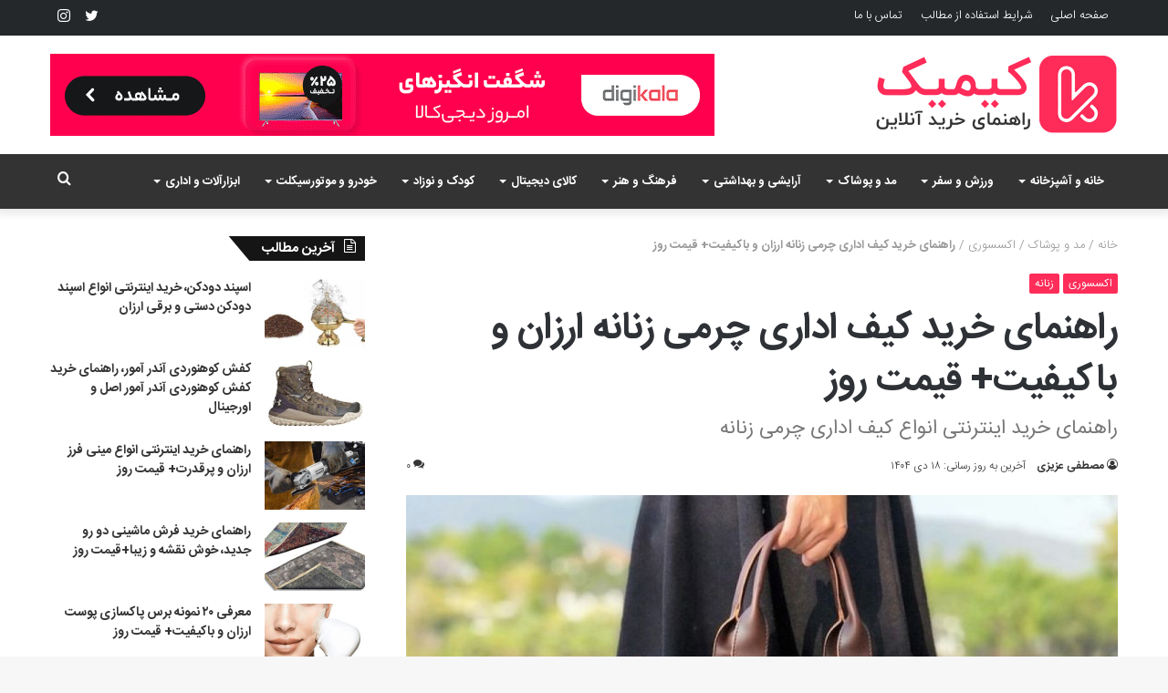

--- FILE ---
content_type: text/html; charset=UTF-8
request_url: https://kimik.ir/%D8%AE%D8%B1%DB%8C%D8%AF-%DA%A9%DB%8C%D9%81-%D8%A7%D8%AF%D8%A7%D8%B1%DB%8C-%DA%86%D8%B1%D9%85%DB%8C-%D8%B2%D9%86%D8%A7%D9%86%D9%87/
body_size: 37008
content:
<!DOCTYPE html>
<html dir="rtl" lang="fa-IR" class="" data-skin="light">
<head>
	<meta charset="UTF-8" />
	<link rel="profile" href="http://gmpg.org/xfn/11" />
	
<meta http-equiv='x-dns-prefetch-control' content='on'>
<link rel='dns-prefetch' href='//cdnjs.cloudflare.com' />
<link rel='dns-prefetch' href='//ajax.googleapis.com' />
<link rel='dns-prefetch' href='//fonts.googleapis.com' />
<link rel='dns-prefetch' href='//fonts.gstatic.com' />
<link rel='dns-prefetch' href='//s.gravatar.com' />
<link rel='dns-prefetch' href='//www.google-analytics.com' />
<link rel='preload' as='image' href='https://kimik.ir/wp-content/uploads/2019/12/logo.png'>
<link rel='preload' as='image' href='https://kimik.ir/wp-content/uploads/2019/12/logo-retina.png'>
<link rel='preload' as='image' href='https://kimik.ir/wp-content/uploads/2020/04/facf0bb7aa731a806d6dbba2f93afaf3-780x470.jpg'>
<link rel='preload' as='font' href='https://kimik.ir/wp-content/themes/jannah/assets/fonts/tielabs-fonticon/tielabs-fonticon.woff' type='font/woff' crossorigin='anonymous' />
<link rel='preload' as='font' href='https://kimik.ir/wp-content/themes/jannah/assets/fonts/fontawesome/fa-solid-900.woff2' type='font/woff2' crossorigin='anonymous' />
<link rel='preload' as='font' href='https://kimik.ir/wp-content/themes/jannah/assets/fonts/fontawesome/fa-brands-400.woff2' type='font/woff2' crossorigin='anonymous' />
<link rel='preload' as='font' href='https://kimik.ir/wp-content/themes/jannah/assets/fonts/fontawesome/fa-regular-400.woff2' type='font/woff2' crossorigin='anonymous' />
<meta name='robots' content='index, follow, max-image-preview:large, max-snippet:-1, max-video-preview:-1' />

	<!-- This site is optimized with the Yoast SEO Premium plugin v16.1.1 - https://yoast.com/wordpress/plugins/seo/ -->
	<title>راهنمای خرید کیف اداری چرمی زنانه ارزان و باکیفیت+ قیمت روز - کیمیک</title><style id="rocket-critical-css">html{-ms-touch-action:manipulation;touch-action:manipulation;-webkit-text-size-adjust:100%;-ms-text-size-adjust:100%}aside,figure,header,nav{display:block}a{background-color:transparent}strong{font-weight:inherit}strong{font-weight:600}small{font-size:80%}img{border-style:none}figure{margin:1em 0}button,input,textarea{font:inherit}button,input{overflow:visible}button,input,textarea{margin:0}button{text-transform:none}button,[type="submit"]{-webkit-appearance:button}button::-moz-focus-inner,input::-moz-focus-inner{border:0;padding:0}button:-moz-focusring,input:-moz-focusring{outline:1px dotted ButtonText}textarea{overflow:auto}[type="checkbox"]{box-sizing:border-box;padding:0}[type="search"]{-webkit-appearance:textfield}[type="search"]::-webkit-search-cancel-button,[type="search"]::-webkit-search-decoration{-webkit-appearance:none}*{padding:0;margin:0;list-style:none;border:0;outline:none;box-sizing:border-box}*:before,*:after{box-sizing:border-box}body{background:#F7F7F7;color:#2c2f34;font-family:-apple-system,BlinkMacSystemFont,"Segoe UI",Roboto,Oxygen,Oxygen-Sans,Ubuntu,Cantarell,"Helvetica Neue","Open Sans",Arial,sans-serif;font-size:13px;line-height:21px}h1,h2,h3,.the-subtitle{line-height:1.4;font-weight:600}h1{font-size:41px;font-weight:700}h2{font-size:27px}h3{font-size:23px}.the-subtitle{font-size:17px}a{color:#333;text-decoration:none}img{max-width:100%;height:auto}p{line-height:21px}.screen-reader-text{clip:rect(1px,1px,1px,1px);position:absolute!important;height:1px;width:1px;overflow:hidden}.stream-item{text-align:center;position:relative;z-index:2;margin:20px 0;padding:0}.stream-item img{max-width:100%;width:auto;height:auto;margin:0 auto;display:inline-block;vertical-align:middle}@media (max-width:991px){.has-header-ad .fullwidth-entry-title.container-wrapper{margin-top:0}}@media (min-width:992px){.header-layout-3.has-normal-width-logo .stream-item-top img{float:right}}@media (max-width:991px){.header-layout-3.has-normal-width-logo .stream-item-top{clear:both}}@media (max-width:768px){.hide_banner_top .stream-item-top-wrapper{display:none!important}}.tie-icon:before,[class^="tie-icon-"],[class*=" tie-icon-"]{font-family:'tiefonticon'!important;speak:never;font-style:normal;font-weight:normal;font-variant:normal;text-transform:none;line-height:1;-webkit-font-smoothing:antialiased;-moz-osx-font-smoothing:grayscale;display:inline-block}.tie-popup,#autocomplete-suggestions{display:none}.container{margin-right:auto;margin-left:auto;padding-left:15px;padding-right:15px}.container:after{content:"";display:table;clear:both}@media (min-width:768px){.container{width:100%}}@media (min-width:1200px){.container{max-width:1200px}}.tie-row{margin-left:-15px;margin-right:-15px}.tie-row:after{content:"";display:table;clear:both}.tie-col-md-4,.tie-col-md-8{position:relative;min-height:1px;padding-left:15px;padding-right:15px}@media (min-width:992px){.tie-col-md-4,.tie-col-md-8{float:left}.tie-col-md-4{width:33.33333%}.tie-col-md-8{width:66.66667%}}.tie-alignleft{float:left}.tie-alignright{float:right}.clearfix:before,.clearfix:after{content:"\0020";display:block;height:0;overflow:hidden}.clearfix:after{clear:both}.tie-container,#tie-wrapper{height:100%;min-height:650px}.tie-container{position:relative;overflow:hidden}#tie-wrapper{background:#ffffff;position:relative;z-index:108;height:100%;margin:0 auto}.container-wrapper{background:#ffffff;border:1px solid rgba(0,0,0,0.1);border-radius:2px;padding:30px}.theme-header{background:#ffffff;position:relative;z-index:999}.theme-header:after{content:"";display:table;clear:both}.theme-header.has-shadow{box-shadow:0 0 10px 5px rgba(0,0,0,0.1)}.logo-row{position:relative}#logo{margin-top:40px;margin-bottom:40px;display:block;float:left}#logo img{vertical-align:middle}#logo a{display:inline-block}@media (max-width:991px){#theme-header.has-normal-width-logo #logo{margin:14px 0!important;text-align:left;line-height:1}#theme-header.has-normal-width-logo #logo img{width:auto;height:auto;max-width:190px}}@media (max-width:479px){#theme-header.has-normal-width-logo #logo img{max-width:160px;max-height:60px!important}}@media (max-width:991px){#theme-header.mobile-header-default:not(.header-layout-1) #logo{-webkit-flex-grow:10;-ms-flex-positive:10;flex-grow:10}}.components{float:right}.components>li{position:relative;float:right;list-style:none}.components>li.social-icons-item{margin:0}.components>li>a{display:block;position:relative;width:30px;text-align:center;line-height:inherit;font-size:16px}@media (max-width:991px){.logo-container{border-width:0;display:-webkit-flex;display:-ms-flexbox;display:flex;-webkit-flex-flow:row nowrap;-ms-flex-flow:row nowrap;flex-flow:row nowrap;-webkit-align-items:center;-ms-flex-align:center;align-items:center;-webkit-justify-content:space-between;-ms-flex-pack:justify;justify-content:space-between}}.mobile-header-components{display:none;z-index:10;height:30px;line-height:30px;-webkit-flex-wrap:nowrap;-ms-flex-wrap:nowrap;flex-wrap:nowrap;-webkit-flex:1 1 0%;-ms-flex:1 1 0%;flex:1 1 0%}.mobile-header-components .components{float:none;display:-webkit-flex!important;display:-ms-flexbox!important;display:flex!important;-webkit-justify-content:stretch;-ms-flex-pack:stretch;justify-content:stretch}.mobile-header-components .components li.custom-menu-link{display:inline-block;float:none}.mobile-header-components .components li.custom-menu-link>a{width:20px;padding-bottom:15px}.mobile-header-components .tie-mobile-menu-icon{font-size:20px}.mobile-header-components .nav-icon{display:inline-block;width:20px;height:2px;background-color:#2c2f34;position:relative;top:-4px}.mobile-header-components .nav-icon:before,.mobile-header-components .nav-icon:after{position:absolute;right:0;background-color:#2c2f34;content:'';display:block;width:100%;height:100%;-webkit-transform:translateZ(0);transform:translateZ(0);-webkit-backface-visibility:hidden;backface-visibility:hidden}.mobile-header-components .nav-icon:before{-webkit-transform:translateY(-7px);-ms-transform:translateY(-7px);transform:translateY(-7px)}.mobile-header-components .nav-icon:after{-webkit-transform:translateY(7px);-ms-transform:translateY(7px);transform:translateY(7px)}#mobile-header-components-area_1 .components li.custom-menu-link>a{margin-right:15px}@media (max-width:991px){.logo-container:before,.logo-container:after{height:1px}#tie-body #mobile-container,.mobile-header-components{display:block}}.top-nav{background-color:#ffffff;position:relative;z-index:10;line-height:35px;border:1px solid rgba(0,0,0,0.1);border-width:1px 0;color:#2c2f34}.main-nav-below.top-nav-above .top-nav{border-top-width:0}.top-nav a:not(.button):not(:hover){color:#2c2f34}.topbar-wrapper{display:-webkit-flex;display:-ms-flexbox;display:flex;min-height:35px}.top-nav .tie-alignleft,.top-nav .tie-alignright{-webkit-flex-grow:1;-ms-flex-positive:1;flex-grow:1;position:relative}.top-menu .menu a{padding:0 10px}.top-menu .menu li{position:relative}@media (max-width:991px){.top-nav:not(.has-breaking-news),.top-menu,.theme-header .components{display:none}}.main-nav-wrapper{position:relative;z-index:4}.main-nav{position:relative;border:1px solid rgba(0,0,0,0.1);border-width:1px 0}.main-menu-wrapper{border:0 solid rgba(0,0,0,0.1);position:relative}@media (min-width:992px){.header-menu{float:left}.header-menu .menu li{display:block;float:left}.header-menu .menu a{display:block;position:relative}.header-menu .menu .sub-menu a{padding:8px 10px}.header-menu .menu ul{box-shadow:0 2px 5px rgba(0,0,0,0.1)}.header-menu .menu ul li{position:relative}.header-menu .menu ul a{border-width:0 0 1px}.header-menu .menu ul ul{top:0;left:100%}#main-nav{z-index:9;line-height:60px}.main-menu .menu>li>a{padding:0 14px;font-size:13px;font-weight:600}.main-menu .menu>li>.menu-sub-content{border-top:2px solid #08f}.main-menu .menu ul{line-height:20px;z-index:1}.main-menu .menu-sub-content{display:none;padding:15px;width:230px;position:absolute;box-shadow:0 2px 2px rgba(0,0,0,0.15)}.main-menu .menu-sub-content a{width:200px}.main-menu .menu-sub-content .menu-item-has-children>a:before{right:5px}.main-nav-light .main-nav{background-color:#ffffff;color:#2c2f34}.main-nav-light .main-nav .menu-sub-content{background:#ffffff}.main-nav-light .main-nav .menu a,.main-nav-light .main-nav .components li a{color:#2c2f34}}@media (min-width:992px){.menu-item-has-children>a:before{content:'';position:absolute;right:12px;margin-top:2px;top:50%;bottom:auto;-webkit-transform:translateY(-50%);-ms-transform:translateY(-50%);transform:translateY(-50%);width:0;height:0;border:4px solid transparent;border-top:4px solid #ffffff}.menu-item-has-children .menu-item-has-children>a:before{border:4px solid transparent;border-left-color:#ffffff}.menu>.menu-item-has-children:not(.is-icon-only)>a{padding-right:25px}.main-nav-light .main-nav .menu-item-has-children>a:before{border-top-color:#2c2f34}.main-nav-light .main-nav .menu-item-has-children .menu-item-has-children>a:before{border-top-color:transparent;border-left-color:#2c2f34}}@media only screen and (min-width:992px) and (max-width:1100px){.main-nav .menu>li:not(.is-icon-only)>a{padding-left:7px;padding-right:7px}.main-nav .menu>li:not(.is-icon-only)>a:before{display:none}}@media (max-width:991px){#tie-wrapper header#theme-header{box-shadow:none;background:transparent!important}.logo-container{border-width:0;box-shadow:0 3px 7px 0 rgba(0,0,0,0.1)}.logo-container{background-color:#ffffff}.header-layout-3 .main-nav-wrapper{display:none}.main-menu-wrapper .tie-alignleft{width:100%}}.magazine2 .container-wrapper{border-width:0;padding:0;background-color:transparent;opacity:0.99}.magazine2 .post-components>div,.magazine2 .post-components #add-comment-block{margin-top:50px}@media (max-width:991px){.magazine2 .post-components>div,.magazine2 .post-components #add-comment-block{margin-top:30px}}@media (min-width:992px){.theme-header .top-menu li>a:before{border-top-color:#2c2f34}}@media (min-width:992px){.theme-header .logo-row>div{height:auto!important}.header-layout-3 .stream-item-top-wrapper{float:right}}textarea,input{border:1px solid rgba(0,0,0,0.1);color:#2c2f34;font-size:13px;outline:none;padding:5px;line-height:23px;border-radius:2px;max-width:100%;background-color:transparent}textarea,input:not([type="checkbox"]):not([type="radio"]){-webkit-appearance:none;-moz-appearance:none;appearance:none;outline:none}textarea{width:100%}@media (max-width:767px){input:not([type="submit"]),textarea{font-size:16px!important}}[type="submit"]{width:auto;position:relative;background-color:#08f;color:#fff;padding:7px 15px;margin:0;font-weight:normal;font-size:13px;display:inline-block;text-align:center;line-height:21px;border:none;text-decoration:none;vertical-align:middle;border-radius:2px;-webkit-appearance:none;-moz-appearance:none;appearance:none}.background-overlay{background-attachment:fixed}.post-thumb{position:relative;height:100%;display:block;-webkit-backface-visibility:hidden;backface-visibility:hidden;-webkit-transform:rotate(0);-ms-transform:rotate(0);transform:rotate(0)}.post-thumb img{width:100%;display:block}.post-meta{margin:10px 0 8px;font-size:12px;overflow:hidden}.post-meta,.post-meta a:not(:hover){color:#767676}.post-meta .meta-item{margin-right:8px;display:inline-block}.post-meta .meta-item.tie-icon:before{padding-right:3px}.post-meta .meta-item.meta-comment:before{content:"\f086"}.post-meta .no-avatars .author-name:before{content:"\f007";padding-right:3px}.post-meta .tie-alignright .meta-item:last-child{margin:0!important}@media (max-width:767px){.entry-header .post-meta>span,.entry-header .post-meta>div,.main-content .post-meta>span,.main-content .post-meta>div{float:left}}.post-cat-wrap{position:relative;z-index:3;margin-bottom:5px;font-weight:normal;font-family:inherit!important;line-height:0;display:block}.post-cat{display:inline-block;background:#08f;color:#fff;padding:0 6px;font-size:12px;line-height:1.85em;margin-right:4px;position:relative;white-space:nowrap;word-wrap:normal;letter-spacing:0;border-radius:2px}#breadcrumb{margin:50px 0 0}#breadcrumb,#breadcrumb a:not(:hover){color:#999999}.entry-header-outer #breadcrumb{margin:0 0 20px;padding:0}.social-icons-item{float:right;margin-left:6px;position:relative}.social-icons-item .social-link span{color:#2c2f34;line-height:unset}.social-icons-widget .social-icons-item .social-link{width:24px;height:24px;line-height:24px;padding:0;display:block;text-align:center;border-radius:2px}.top-nav .components>li.social-icons-item .social-link:not(:hover) span{color:#2c2f34}.social-icons-item .twitter-social-icon{background-color:#40bff5!important}.social-icons-item .twitter-social-icon span{color:#40bff5}.social-icons-item .instagram-social-icon{background-color:#c13584!important}.social-icons-item .instagram-social-icon span{color:#c13584}ul:not(.solid-social-icons) .social-icons-item a:not(:hover){background-color:transparent!important}.solid-social-icons .social-link{background-color:#2c2f34}.dark-skin .solid-social-icons .social-link{background-color:#27292d;border-color:#27292d}.solid-social-icons .social-link span{color:#ffffff!important}.entry-header{padding:30px 30px 0;margin-bottom:20px}@media (max-width:991px){.entry-header{padding:20px 20px 0}}@media (max-width:767px){.container-wrapper{padding:20px 15px}}#mobile-container{display:none;padding:10px 30px 30px}#mobile-menu{margin-bottom:20px;position:relative;padding-top:15px}#mobile-social-icons{margin-bottom:15px}#mobile-social-icons ul{text-align:center;overflow:hidden}#mobile-social-icons ul .social-icons-item{float:none;display:inline-block}#mobile-social-icons .social-icons-item{margin:0}#mobile-social-icons .social-icons-item .social-link{background:transparent;border:none}#mobile-search .search-form{overflow:hidden}#mobile-search .search-form:after{position:absolute;content:"\f002";font-family:'tiefonticon';top:4px;right:10px;line-height:30px;width:30px;font-size:16px;border-radius:50%;text-align:center;color:#fff}#mobile-search .search-field{background-color:rgba(0,0,0,0.05);border-color:rgba(255,255,255,0.1);color:#ffffff;width:100%;border-radius:50px;padding:7px 45px 7px 20px}#mobile-search .search-submit{background:transparent;font-size:0;width:35px;height:38px;position:absolute;top:0;right:5px;z-index:1}#mobile-search input::-webkit-input-placeholder{color:rgba(255,255,255,0.6)}#mobile-search input::-moz-placeholder{color:rgba(255,255,255,0.6)}#mobile-search input:-moz-placeholder{color:rgba(255,255,255,0.6)}#mobile-search input:-ms-input-placeholder{color:rgba(255,255,255,0.6)}.block-head-4 .has-block-head-4,.block-head-4 .comment-reply-title{position:relative;opacity:0.99;display:inline-block!important;width:auto;font-size:15px;line-height:1.3;font-weight:500;margin-bottom:20px;padding:5px 10px;color:#fff}.block-head-4 .has-block-head-4:before,.block-head-4 .comment-reply-title:before{content:'';position:absolute;left:0;top:0;width:100%;height:100%;background-color:#08f;z-index:-1}.block-head-4 #cancel-comment-reply-link{color:#fff}.block-head-4 .widget-title{padding:0 10px}.block-head-4 .widget-title .the-subtitle{line-height:27px}.block-head-4#tie-body .widget-title,.block-head-4#tie-body .widget-title a:not(:hover){color:#ffffff}.block-head-4#tie-body .widget-title:before{background:#111}.block-head-4 #check-also-box .widget-title{padding-left:30px}.block-head-4 #check-also-close{top:4px;left:5px}.block-head-4 .widget-title a:not(:hover){color:#ffffff}.block-head-4 span.widget-title-icon{float:left;margin-right:10px;line-height:27px;position:static;color:#ffffff}.block-head-4 .widget-title{opacity:0.99}.block-head-6 .has-block-head-4:after,.block-head-6 .comment-reply-title:after{content:'';position:absolute;right:0;top:0;width:70%;height:100%;background-color:#08f;-webkit-transform:skew(-40deg) translateX(14px);-ms-transform:skew(-40deg) translateX(14px);transform:skew(-40deg) translateX(14px);z-index:-1}.block-head-6#tie-body .widget-title:after{background:#111}#tie-wrapper:after{position:absolute;z-index:1000;top:-10%;left:-50%;width:0;height:0;background:rgba(0,0,0,0.2);content:'';opacity:0}.side-aside{position:fixed;top:0;z-index:111;visibility:hidden;width:350px;max-width:100%;height:100%;background:#161619;background-repeat:no-repeat;background-position:center top;background-size:cover;overflow-y:auto}@media (min-width:992px){.side-aside{right:0;-webkit-transform:translate(350px,0);-ms-transform:translate(350px,0);transform:translate(350px,0)}.side-aside:not(.slide-sidebar-desktop){display:none}}@media (max-width:991px){.side-aside.appear-from-left{left:0;-webkit-transform:translate(-100%,0);-ms-transform:translate(-100%,0);transform:translate(-100%,0)}.side-aside.is-fullwidth{width:100%}}.is-desktop .side-aside .has-custom-scroll{padding:50px 0 0}.side-aside:after{position:absolute;top:0;left:0;width:100%;height:100%;background:rgba(0,0,0,0.2);content:'';opacity:1}.site-footer .widget-title-icon{display:none}.dark-skin{background-color:#1f2024;color:#ffffff}.dark-skin input:not([type="submit"]){color:#ccc}.dark-skin a:not(:hover){color:#ffffff}.dark-skin input:not([type=submit]){border-color:rgba(255,255,255,0.1)}.dark-skin .widget-title-icon{color:#ccc}.widget-title{position:relative}.widget-title .the-subtitle{font-size:15px;min-height:15px}.widget-title-icon{position:absolute;right:0;top:1px;color:#b9bec3;font-size:15px}.widget-title-icon:before{content:"\f08d"}.post-widget-body{padding-left:125px}.post-widget-body .post-title{font-size:14px;line-height:1.4;margin-bottom:5px}.post-widget-thumbnail{float:left;margin-right:15px;position:relative}.post-widget-thumbnail img.tie-small-image{width:110px}.widget li{padding:6px 0}.widget li:first-child{padding-top:0}.widget li:last-child{padding-bottom:0;border-bottom:0}.widget li:after{clear:both;display:table;content:""}.widget .post-meta{margin:2px 0 0;font-size:11px;line-height:17px}.posts-list .widget-title-icon:before{content:"\f0f6"}form.search-form{overflow:auto;position:relative;width:100%;margin-top:10px}.search-field{float:left;width:73%;padding:8px 15px}.search-submit[type="submit"]{float:right;padding:10px 5px;margin-left:2%;width:25%}li.widget-post-list{padding:7px 0;position:relative}.widget_categories .widget-title-icon:before{content:"\f07b"}.social-icons-widget ul{margin:0 -3px}.social-icons-widget .social-icons-item{float:left;margin:3px;border-bottom:0;padding:0}.social-icons-widget .social-icons-item .social-link{width:40px;height:40px;line-height:40px;font-size:18px}@media (max-width:479px){.social-icons-widget .social-icons-item{float:none;display:inline-block}}a.remove{position:absolute;top:0;right:0;display:block;speak:never;-webkit-font-smoothing:antialiased;-moz-osx-font-smoothing:grayscale;width:20px;height:20px;display:block;line-height:20px;text-align:center;font-size:15px}a.remove:before{content:"\e117";font-family:'tiefonticon';color:#e74c3c}a.remove.big-btn{width:25px;height:25px;line-height:25px;font-size:22px}a.remove.light-btn:not(:hover):before{color:#ffffff}.side-aside a.remove{z-index:1;top:15px;left:50%;right:auto;-webkit-transform:translateX(-50%);-ms-transform:translateX(-50%);transform:translateX(-50%)}.tie-popup a.remove{-webkit-transform:scale(0.2);-ms-transform:scale(0.2);transform:scale(0.2);opacity:0;top:15px;right:15px;z-index:1}.theiaStickySidebar:after{content:"";display:table;clear:both}.side-aside,.has-custom-scroll{overflow-x:hidden;scrollbar-width:thin}.side-aside::-webkit-scrollbar,.has-custom-scroll::-webkit-scrollbar{width:5px}.side-aside::-webkit-scrollbar-track,.has-custom-scroll::-webkit-scrollbar-track{background:transparent}.side-aside::-webkit-scrollbar-thumb,.has-custom-scroll::-webkit-scrollbar-thumb{border-radius:20px;background:rgba(0,0,0,0.2)}.dark-skin .has-custom-scroll::-webkit-scrollbar-thumb{background:#000}.tie-popup{position:fixed;z-index:99999;left:0;top:0;height:100%;width:100%;background-color:rgba(0,0,0,0.9);display:none;-webkit-perspective:600px;perspective:600px}.pop-up-live-search{will-change:transform,opacity;-webkit-transform:scale(0.7);-ms-transform:scale(0.7);transform:scale(0.7);opacity:0}.tie-popup-search-wrap::-webkit-input-placeholder{color:#ffffff}.tie-popup-search-wrap::-moz-placeholder{color:#ffffff}.tie-popup-search-wrap:-moz-placeholder{color:#ffffff}.tie-popup-search-wrap:-ms-input-placeholder{color:#ffffff}.tie-popup-search-wrap form{position:relative;height:80px;margin-bottom:20px}.popup-search-wrap-inner{position:relative;padding:80px 15px 0;margin:0 auto;max-width:800px}input.tie-popup-search-input{width:100%;height:80px;line-height:80px;background:rgba(0,0,0,0.7)!important;font-weight:500;font-size:22px;border:0;padding-right:80px;padding-left:30px;color:#ffffff}button.tie-popup-search-submit{font-size:28px;color:#666;position:absolute;right:10px;top:20px;background:transparent!important}#autocomplete-suggestions{overflow:auto;padding:20px;color:#eee;position:absolute;display:none;width:370px;z-index:9999}.tie-icon-search:before{content:"\f002"}.tie-icon-search:before{content:"\f002"}.tie-icon-phone:before{content:"\f095"}.tie-icon-twitter:before{content:"\f099"}.tie-icon-instagram:before{content:"\f16d"}.tie-icon-paper-plane:before{content:"\f1d8"}.tie-icon-whatsapp:before{content:"\f232"}.post-components>div,.post-components #add-comment-block{margin-top:30px}@media (max-width:991px){.post-components>div,.post-components #add-comment-block{margin-top:15px}}.post-components #respond{margin-top:30px}.entry-header{font-size:45px;line-height:1.2}@media (max-width:767px){.entry-header{font-size:28px}}.entry-header .entry-title{margin-bottom:15px}@media (max-width:767px){.entry-header .entry-title{font-size:28px}}.entry-header .entry-sub-title{font-size:22px;line-height:27px;font-weight:normal;margin-top:-5px;margin-bottom:15px;color:#777777;font-family:inherit;letter-spacing:0}@media (max-width:991px){.entry-header .entry-sub-title{font-size:18px;line-height:23px}}.entry-header .post-cat{margin-bottom:6px}.entry-header .post-meta{overflow:inherit;font-size:12px;margin-top:5px;margin-bottom:0;line-height:24px}.entry-header .post-meta .meta-item{margin-right:12px}.entry-header .post-meta,.entry-header .post-meta a:not(:hover){color:#333333}.entry-header .post-meta .meta-author{margin:0}.entry-header .post-meta .meta-author a{font-weight:600}.entry-header .post-meta .tie-alignright{display:inline}@media (max-width:767px){.entry-header .post-meta{margin-bottom:-8px}.entry-header .post-meta .tie-alignright{float:none}.entry-header .post-meta .meta-item,.entry-header .post-meta .tie-alignright .meta-item:last-child{margin-bottom:8px!important}.entry-header .post-meta>span,.entry-header .post-meta>div{float:initial!important}.entry-header .post-meta .meta-author a{font-weight:normal}}.fullwidth-entry-title{background-color:transparent;margin:30px 0 0;padding:30px 0;border:none}@media (max-width:991px){.fullwidth-entry-title{margin-top:15px;margin-bottom:15px}}.post-layout-7 .fullwidth-entry-title{text-align:center;margin:30px 0;padding:0}@media (max-width:991px){.post-layout-7 .fullwidth-entry-title{margin:15px 0}}.post-layout-7 .entry-header{padding:0;margin-bottom:0}.post-layout-7 .featured-area{margin-top:-1px}@media (max-width:767px){.post-layout-7 .fullwidth-featured-area-wrapper{padding:0}}.fullwidth-entry-title .tie-alignright{float:none}.featured-area{position:relative;margin-bottom:30px;line-height:1}@media (max-width:767px){.featured-area{margin-bottom:20px}}.post-layout-7 .featured-area{margin-bottom:0}.featured-area img{width:100%}.single-featured-image{position:relative;margin:0;line-height:0}@media (max-width:767px){.fullwidth-entry-title{padding:20px 15px}}.share-links a{color:#ffffff}.share-links .share-btn-icon{font-size:15px}.share-links a{display:inline-block;margin:2px;height:40px;overflow:hidden;position:relative;border-radius:2px;width:40px}.share-links a,.share-links a:before{background-color:#444}.share-links a .share-btn-icon{width:40px;height:40px;float:left;display:block;text-align:center;line-height:40px}.share-links a.whatsapp-share-btn,.share-links a.whatsapp-share-btn:before{background:#43d854}.share-links a.telegram-share-btn,.share-links a.telegram-share-btn:before{background:#08c}.share-links a.viber-share-btn,.share-links a.viber-share-btn:before{background:#773ead}@media (min-width:768px){a.whatsapp-share-btn,a.telegram-share-btn,a.viber-share-btn{display:none!important}}#add-comment-block{margin-bottom:0}#add-comment-block #respond{margin-top:0}#cancel-comment-reply-link{float:right;line-height:18px}.block-head-4 #cancel-comment-reply-link{margin-left:10px}#respond .comment-form-author input,#respond .comment-form-email input,#respond .comment-form-url input{width:100%}#respond .comment-form-email,#respond .comment-form-url{width:48%;float:left}#respond .comment-form-email{margin-right:4%}@media (max-width:670px){#respond .comment-form-email,#respond .comment-form-url{width:100%;float:none;margin-right:0}}#respond .comment-notes{margin-bottom:10px}#respond p{margin-bottom:10px}#respond p:last-of-type{margin-bottom:0}#respond .required{font-weight:bold;color:red}#respond label{line-height:30px;font-weight:bold}#respond label:after{content:"";display:table;clear:both}#respond .comment-form-comment label{display:none}#respond textarea{vertical-align:top;resize:none}#respond .form-submit{clear:both}#respond .form-submit #submit{margin-top:15px}#check-also-box{position:fixed;background-color:#ffffff;z-index:999;bottom:15px;right:-1px;-webkit-transform:translatex(100%);-ms-transform:translatex(100%);transform:translatex(100%);width:340px;padding:30px;border:1px solid rgba(0,0,0,0.1);border-radius:2px;border-top-right-radius:0;border-bottom-right-radius:0}#check-also-box.check-also-left{right:auto;left:-1px;-webkit-transform:translatex(-100%);-ms-transform:translatex(-100%);transform:translatex(-100%)}@media (max-width:991px){#check-also-box{display:none}}#post-extra-info{display:none}html{direction:rtl}@media (min-width:992px){.tie-col-md-4,.tie-col-md-8{float:right}}.tie-alignleft{float:right}.tie-alignright{float:left}.post-cat{margin-right:0;margin-left:4px}.search-field{float:right}.search-submit[type="submit"]{float:left;margin-right:2%;margin-left:0}.post-meta .meta-item{margin-left:8px;margin-right:0}.post-meta .tie-icon:before{padding-left:3px;padding-right:0!important}@media (max-width:767px){.entry-header .post-meta>span,.entry-header .post-meta>div,.main-content .post-meta>span,.main-content .post-meta>div{float:right}}.tie-popup-search-wrap input[type="text"]{padding-right:20px;padding-left:80px}button.tie-popup-search-submit{left:25px;right:auto}a.remove{left:0;right:auto}.tie-popup a.remove{left:15px;right:auto}#logo{float:right}@media (min-width:992px){.menu-item-has-children>a:before{left:12px;right:auto}.menu-item-has-children .menu-item-has-children>a:before{border-right-color:#ffffff;border-left-color:transparent}.main-menu .menu-sub-content .menu-item-has-children>a:before{left:5px;right:auto}#theme-header .menu>li.menu-item-has-children:not(.is-icon-only)>a{padding-left:25px;padding-right:15px}.main-nav-light .main-nav .menu-item-has-children .menu-item-has-children>a:before{border-right-color:#2c2f34;border-left-color:transparent!important}.main-menu,.top-menu,.header-menu .menu li{float:right}.header-menu .menu ul ul{right:100%;left:auto}.components,.components>li{float:left}}@media (min-width:992px){.header-layout-3.has-normal-width-logo .stream-item-top-wrapper,.header-layout-3.has-normal-width-logo .stream-item-top-wrapper img{float:left}}@media (max-width:991px){#theme-header.has-normal-width-logo #logo{text-align:right}.mobile-header-components{left:15px;right:auto}}#mobile-header-components-area_1 .components{-webkit-flex-direction:row-reverse;-ms-flex-direction:row-reverse;flex-direction:row-reverse}#mobile-search .search-form:after{left:10px;right:auto}#mobile-search .search-field{padding-left:45px;padding-right:20px}#mobile-search .search-submit{right:auto;left:5px}@media (max-width:991px){.logo-container{-webkit-flex-direction:row-reverse;-ms-flex-direction:row-reverse;flex-direction:row-reverse}}.entry-header .post-meta .meta-item{margin-right:0;margin-left:12px}.entry-header .post-meta .tie-alignright .meta-item{margin-right:0;margin-left:15px;white-space:nowrap}.share-links a .share-btn-icon{float:right}#respond .comment-form-email,#respond .comment-form-url{float:right}#respond .comment-form-email{margin-right:0;margin-left:4%}#cancel-comment-reply-link{float:left}.block-head-4 #cancel-comment-reply-link{margin-right:10px;margin-left:0}.block-head-4 .has-block-head-4:before,.block-head-4 .comment-reply-title:before{right:0;left:auto}.block-head-4 #check-also-box .widget-title{padding-right:30px;padding-left:10px}.block-head-4 #check-also-close{right:5px;left:auto}.block-head-4 span.widget-title-icon{float:right;margin-left:10px;margin-right:0}.block-head-6 .has-block-head-4:after,.block-head-6 .comment-reply-title:after{left:0;right:auto;-webkit-transform:skew(40deg) translateX(-14px);-ms-transform:skew(40deg) translateX(-14px);transform:skew(40deg) translateX(-14px)}.widget-title-icon{left:0;right:auto}.post-widget-body{padding-left:0;padding-right:125px}.post-widget-thumbnail{float:right;margin-left:15px;margin-right:0}.social-icons-widget .social-icons-item{float:right}</style><link rel="preload" href="https://kimik.ir/wp-content/cache/min/1/cb50dc305a15ad3b0249b70e5b8ea91b.css" data-rocket-async="style" as="style" onload="this.onload=null;this.rel='stylesheet'" media="all" data-minify="1" />
	<meta name="description" content="معرفی انواع کیف اداری چرمی زنانه جدید، ارزان و با کیفیت، به همراه قیمت روز و خرید اینترنتی. این محصولات بسیار پرفروش و برتر هستند." />
	<link rel="canonical" href="https://kimik.ir/خرید-کیف-اداری-چرمی-زنانه/" />
	<meta property="og:locale" content="fa_IR" />
	<meta property="og:type" content="article" />
	<meta property="og:title" content="راهنمای خرید کیف اداری چرمی زنانه ارزان و باکیفیت+ قیمت روز - کیمیک" />
	<meta property="og:description" content="معرفی انواع کیف اداری چرمی زنانه جدید، ارزان و با کیفیت، به همراه قیمت روز و خرید اینترنتی. این محصولات بسیار پرفروش و برتر هستند." />
	<meta property="og:url" content="https://kimik.ir/خرید-کیف-اداری-چرمی-زنانه/" />
	<meta property="og:site_name" content="کیمیک" />
	<meta property="article:published_time" content="2020-04-06T14:37:33+00:00" />
	<meta property="article:modified_time" content="2026-01-08T05:53:13+00:00" />
	<meta property="og:image" content="https://kimik.ir/wp-content/uploads/2020/04/facf0bb7aa731a806d6dbba2f93afaf3.jpg" />
	<meta property="og:image:width" content="1000" />
	<meta property="og:image:height" content="691" />
	<meta name="twitter:card" content="summary_large_image" />
	<meta name="twitter:creator" content="@kimik_ir" />
	<meta name="twitter:site" content="@kimik_ir" />
	<meta name="twitter:label1" content="نوشته‌شده بدست">
	<meta name="twitter:data1" content="مصطفی عزیزی">
	<script type="application/ld+json" class="yoast-schema-graph">{"@context":"https://schema.org","@graph":[{"@type":"Organization","@id":"https://kimik.ir/#organization","name":"\u06a9\u06cc\u0645\u06cc\u06a9","url":"https://kimik.ir/","sameAs":["https://www.instagram.com/kimik.ir/","https://twitter.com/kimik_ir"],"logo":{"@type":"ImageObject","@id":"https://kimik.ir/#logo","inLanguage":"fa-IR","url":"https://kimik.ir/wp-content/uploads/2019/12/logo-retina.png","contentUrl":"https://kimik.ir/wp-content/uploads/2019/12/logo-retina.png","width":542,"height":176,"caption":"\u06a9\u06cc\u0645\u06cc\u06a9"},"image":{"@id":"https://kimik.ir/#logo"}},{"@type":"WebSite","@id":"https://kimik.ir/#website","url":"https://kimik.ir/","name":"\u06a9\u06cc\u0645\u06cc\u06a9","description":"\u0631\u0627\u0647\u0646\u0645\u0627\u06cc \u062e\u0631\u06cc\u062f \u0622\u0646\u0644\u0627\u06cc\u0646","publisher":{"@id":"https://kimik.ir/#organization"},"potentialAction":[{"@type":"SearchAction","target":"https://kimik.ir/?s={search_term_string}","query-input":"required name=search_term_string"}],"inLanguage":"fa-IR"},{"@type":"ImageObject","@id":"https://kimik.ir/%d8%ae%d8%b1%db%8c%d8%af-%da%a9%db%8c%d9%81-%d8%a7%d8%af%d8%a7%d8%b1%db%8c-%da%86%d8%b1%d9%85%db%8c-%d8%b2%d9%86%d8%a7%d9%86%d9%87/#primaryimage","inLanguage":"fa-IR","url":"https://kimik.ir/wp-content/uploads/2020/04/facf0bb7aa731a806d6dbba2f93afaf3.jpg","contentUrl":"https://kimik.ir/wp-content/uploads/2020/04/facf0bb7aa731a806d6dbba2f93afaf3.jpg","width":1000,"height":691,"caption":"\u0645\u0639\u0631\u0641\u06cc \u0648 \u062e\u0631\u06cc\u062f 25 \u0646\u0645\u0648\u0646\u0647 \u06a9\u06cc\u0641 \u0627\u062f\u0627\u0631\u06cc \u0686\u0631\u0645\u06cc \u0632\u0646\u0627\u0646\u0647 \u0627\u0631\u0632\u0627\u0646 \u0648 \u0628\u0627\u06a9\u06cc\u0641\u06cc\u062a+ \u0642\u06cc\u0645\u062a \u0631\u0648\u0632"},{"@type":"WebPage","@id":"https://kimik.ir/%d8%ae%d8%b1%db%8c%d8%af-%da%a9%db%8c%d9%81-%d8%a7%d8%af%d8%a7%d8%b1%db%8c-%da%86%d8%b1%d9%85%db%8c-%d8%b2%d9%86%d8%a7%d9%86%d9%87/#webpage","url":"https://kimik.ir/%d8%ae%d8%b1%db%8c%d8%af-%da%a9%db%8c%d9%81-%d8%a7%d8%af%d8%a7%d8%b1%db%8c-%da%86%d8%b1%d9%85%db%8c-%d8%b2%d9%86%d8%a7%d9%86%d9%87/","name":"\u0631\u0627\u0647\u0646\u0645\u0627\u06cc \u062e\u0631\u06cc\u062f \u06a9\u06cc\u0641 \u0627\u062f\u0627\u0631\u06cc \u0686\u0631\u0645\u06cc \u0632\u0646\u0627\u0646\u0647 \u0627\u0631\u0632\u0627\u0646 \u0648 \u0628\u0627\u06a9\u06cc\u0641\u06cc\u062a+ \u0642\u06cc\u0645\u062a \u0631\u0648\u0632 - \u06a9\u06cc\u0645\u06cc\u06a9","isPartOf":{"@id":"https://kimik.ir/#website"},"primaryImageOfPage":{"@id":"https://kimik.ir/%d8%ae%d8%b1%db%8c%d8%af-%da%a9%db%8c%d9%81-%d8%a7%d8%af%d8%a7%d8%b1%db%8c-%da%86%d8%b1%d9%85%db%8c-%d8%b2%d9%86%d8%a7%d9%86%d9%87/#primaryimage"},"datePublished":"2020-04-06T14:37:33+00:00","dateModified":"2026-01-08T05:53:13+00:00","description":"\u0645\u0639\u0631\u0641\u06cc \u0627\u0646\u0648\u0627\u0639 \u06a9\u06cc\u0641 \u0627\u062f\u0627\u0631\u06cc \u0686\u0631\u0645\u06cc \u0632\u0646\u0627\u0646\u0647 \u062c\u062f\u06cc\u062f\u060c \u0627\u0631\u0632\u0627\u0646 \u0648 \u0628\u0627 \u06a9\u06cc\u0641\u06cc\u062a\u060c \u0628\u0647 \u0647\u0645\u0631\u0627\u0647 \u0642\u06cc\u0645\u062a \u0631\u0648\u0632 \u0648 \u062e\u0631\u06cc\u062f \u0627\u06cc\u0646\u062a\u0631\u0646\u062a\u06cc. \u0627\u06cc\u0646 \u0645\u062d\u0635\u0648\u0644\u0627\u062a \u0628\u0633\u06cc\u0627\u0631 \u067e\u0631\u0641\u0631\u0648\u0634 \u0648 \u0628\u0631\u062a\u0631 \u0647\u0633\u062a\u0646\u062f.","breadcrumb":{"@id":"https://kimik.ir/%d8%ae%d8%b1%db%8c%d8%af-%da%a9%db%8c%d9%81-%d8%a7%d8%af%d8%a7%d8%b1%db%8c-%da%86%d8%b1%d9%85%db%8c-%d8%b2%d9%86%d8%a7%d9%86%d9%87/#breadcrumb"},"inLanguage":"fa-IR","potentialAction":[{"@type":"ReadAction","target":["https://kimik.ir/%d8%ae%d8%b1%db%8c%d8%af-%da%a9%db%8c%d9%81-%d8%a7%d8%af%d8%a7%d8%b1%db%8c-%da%86%d8%b1%d9%85%db%8c-%d8%b2%d9%86%d8%a7%d9%86%d9%87/"]}]},{"@type":"BreadcrumbList","@id":"https://kimik.ir/%d8%ae%d8%b1%db%8c%d8%af-%da%a9%db%8c%d9%81-%d8%a7%d8%af%d8%a7%d8%b1%db%8c-%da%86%d8%b1%d9%85%db%8c-%d8%b2%d9%86%d8%a7%d9%86%d9%87/#breadcrumb","itemListElement":[{"@type":"ListItem","position":1,"item":{"@type":"WebPage","@id":"https://kimik.ir/","url":"https://kimik.ir/","name":"\u062e\u0627\u0646\u0647"}},{"@type":"ListItem","position":2,"item":{"@type":"WebPage","@id":"https://kimik.ir/category/apparel/","url":"https://kimik.ir/category/apparel/","name":"\u0645\u062f \u0648 \u067e\u0648\u0634\u0627\u06a9"}},{"@type":"ListItem","position":3,"item":{"@type":"WebPage","@id":"https://kimik.ir/category/apparel/accessory/","url":"https://kimik.ir/category/apparel/accessory/","name":"\u0627\u06a9\u0633\u0633\u0648\u0631\u06cc"}},{"@type":"ListItem","position":4,"item":{"@type":"WebPage","@id":"https://kimik.ir/%d8%ae%d8%b1%db%8c%d8%af-%da%a9%db%8c%d9%81-%d8%a7%d8%af%d8%a7%d8%b1%db%8c-%da%86%d8%b1%d9%85%db%8c-%d8%b2%d9%86%d8%a7%d9%86%d9%87/","url":"https://kimik.ir/%d8%ae%d8%b1%db%8c%d8%af-%da%a9%db%8c%d9%81-%d8%a7%d8%af%d8%a7%d8%b1%db%8c-%da%86%d8%b1%d9%85%db%8c-%d8%b2%d9%86%d8%a7%d9%86%d9%87/","name":"\u0631\u0627\u0647\u0646\u0645\u0627\u06cc \u062e\u0631\u06cc\u062f \u06a9\u06cc\u0641 \u0627\u062f\u0627\u0631\u06cc \u0686\u0631\u0645\u06cc \u0632\u0646\u0627\u0646\u0647 \u0627\u0631\u0632\u0627\u0646 \u0648 \u0628\u0627\u06a9\u06cc\u0641\u06cc\u062a+ \u0642\u06cc\u0645\u062a \u0631\u0648\u0632"}}]},{"@type":"Article","@id":"https://kimik.ir/%d8%ae%d8%b1%db%8c%d8%af-%da%a9%db%8c%d9%81-%d8%a7%d8%af%d8%a7%d8%b1%db%8c-%da%86%d8%b1%d9%85%db%8c-%d8%b2%d9%86%d8%a7%d9%86%d9%87/#article","isPartOf":{"@id":"https://kimik.ir/%d8%ae%d8%b1%db%8c%d8%af-%da%a9%db%8c%d9%81-%d8%a7%d8%af%d8%a7%d8%b1%db%8c-%da%86%d8%b1%d9%85%db%8c-%d8%b2%d9%86%d8%a7%d9%86%d9%87/#webpage"},"author":{"@id":"https://kimik.ir/#/schema/person/60dc1d9291f8a7f5276985a4346a6561"},"headline":"\u0631\u0627\u0647\u0646\u0645\u0627\u06cc \u062e\u0631\u06cc\u062f \u06a9\u06cc\u0641 \u0627\u062f\u0627\u0631\u06cc \u0686\u0631\u0645\u06cc \u0632\u0646\u0627\u0646\u0647 \u0627\u0631\u0632\u0627\u0646 \u0648 \u0628\u0627\u06a9\u06cc\u0641\u06cc\u062a+ \u0642\u06cc\u0645\u062a \u0631\u0648\u0632","datePublished":"2020-04-06T14:37:33+00:00","dateModified":"2026-01-08T05:53:13+00:00","mainEntityOfPage":{"@id":"https://kimik.ir/%d8%ae%d8%b1%db%8c%d8%af-%da%a9%db%8c%d9%81-%d8%a7%d8%af%d8%a7%d8%b1%db%8c-%da%86%d8%b1%d9%85%db%8c-%d8%b2%d9%86%d8%a7%d9%86%d9%87/#webpage"},"commentCount":0,"publisher":{"@id":"https://kimik.ir/#organization"},"image":{"@id":"https://kimik.ir/%d8%ae%d8%b1%db%8c%d8%af-%da%a9%db%8c%d9%81-%d8%a7%d8%af%d8%a7%d8%b1%db%8c-%da%86%d8%b1%d9%85%db%8c-%d8%b2%d9%86%d8%a7%d9%86%d9%87/#primaryimage"},"keywords":"\u062e\u0631\u06cc\u062f \u06a9\u06cc\u0641 \u0627\u062f\u0627\u0631\u06cc \u0686\u0631\u0645\u06cc \u0632\u0646\u0627\u0646\u0647,\u0642\u06cc\u0645\u062a \u06a9\u06cc\u0641 \u0627\u062f\u0627\u0631\u06cc \u0686\u0631\u0645\u06cc \u0632\u0646\u0627\u0646\u0647,\u06a9\u06cc\u0641 \u0627\u062f\u0627\u0631\u06cc,\u06a9\u06cc\u0641 \u0627\u062f\u0627\u0631\u06cc \u0686\u0631\u0645\u06cc \u0632\u0646\u0627\u0646\u0647,\u06a9\u06cc\u0641 \u0627\u062f\u0627\u0631\u06cc \u0686\u0631\u0645\u06cc \u0632\u0646\u0627\u0646\u0647 \u0627\u0631\u0632\u0627\u0646,\u06a9\u06cc\u0641 \u0627\u062f\u0627\u0631\u06cc \u0632\u0646\u0627\u0646\u0647","articleSection":"\u0627\u06a9\u0633\u0633\u0648\u0631\u06cc,\u0632\u0646\u0627\u0646\u0647","inLanguage":"fa-IR","potentialAction":[{"@type":"CommentAction","name":"Comment","target":["https://kimik.ir/%d8%ae%d8%b1%db%8c%d8%af-%da%a9%db%8c%d9%81-%d8%a7%d8%af%d8%a7%d8%b1%db%8c-%da%86%d8%b1%d9%85%db%8c-%d8%b2%d9%86%d8%a7%d9%86%d9%87/#respond"]}]},{"@type":"Person","@id":"https://kimik.ir/#/schema/person/60dc1d9291f8a7f5276985a4346a6561","name":"\u0645\u0635\u0637\u0641\u06cc \u0639\u0632\u06cc\u0632\u06cc","image":{"@type":"ImageObject","@id":"https://kimik.ir/#personlogo","inLanguage":"fa-IR","url":"https://secure.gravatar.com/avatar/9acda8925a92a68415dd4de2414b1a1c?s=96&d=mm&r=g","contentUrl":"https://secure.gravatar.com/avatar/9acda8925a92a68415dd4de2414b1a1c?s=96&d=mm&r=g","caption":"\u0645\u0635\u0637\u0641\u06cc \u0639\u0632\u06cc\u0632\u06cc"}}]}</script>
	<!-- / Yoast SEO Premium plugin. -->



<link rel="alternate" type="application/rss+xml" title="کیمیک &raquo; خوراک" href="https://kimik.ir/feed/" />
<link rel="alternate" type="application/rss+xml" title="کیمیک &raquo; خوراک دیدگاه‌ها" href="https://kimik.ir/comments/feed/" />
<link rel="alternate" type="application/rss+xml" title="کیمیک &raquo; راهنمای خرید کیف اداری چرمی زنانه ارزان و باکیفیت+ قیمت روز خوراک دیدگاه‌ها" href="https://kimik.ir/%d8%ae%d8%b1%db%8c%d8%af-%da%a9%db%8c%d9%81-%d8%a7%d8%af%d8%a7%d8%b1%db%8c-%da%86%d8%b1%d9%85%db%8c-%d8%b2%d9%86%d8%a7%d9%86%d9%87/feed/" />
<style type="text/css">
img.wp-smiley,
img.emoji {
	display: inline !important;
	border: none !important;
	box-shadow: none !important;
	height: 1em !important;
	width: 1em !important;
	margin: 0 .07em !important;
	vertical-align: -0.1em !important;
	background: none !important;
	padding: 0 !important;
}
</style>
	









<link rel='preload'   href='https://kimik.ir/wp-content/themes/jannah/assets/css/print.css?ver=5.4.2' data-rocket-async="style" as="style" onload="this.onload=null;this.rel='stylesheet'" type='text/css' media='print' />


<style id='tie-theme-rtl-css-inline-css' type='text/css'>
body{font-family: 'mininim';}.logo-text,h1,h2,h3,h4,h5,h6,.the-subtitle{font-family: 'mininim';}#main-nav .main-menu > ul > li > a{font-family: 'mininim';}blockquote p{font-family: 'mininim';}body{font-weight: 300;}.breaking .breaking-title{font-weight: 700;}#tie-wrapper .mag-box.big-post-left-box li:not(:first-child) .post-title,#tie-wrapper .mag-box.big-post-top-box li:not(:first-child) .post-title,#tie-wrapper .mag-box.half-box li:not(:first-child) .post-title,#tie-wrapper .mag-box.big-thumb-left-box li:not(:first-child) .post-title,#tie-wrapper .mag-box.scrolling-box .slide .post-title,#tie-wrapper .mag-box.miscellaneous-box li:not(:first-child) .post-title{font-weight: 500;}.brand-title,a:hover,.tie-popup-search-submit,#logo.text-logo a,.theme-header nav .components #search-submit:hover,.theme-header .header-nav .components > li:hover > a,.theme-header .header-nav .components li a:hover,.main-menu ul.cats-vertical li a.is-active,.main-menu ul.cats-vertical li a:hover,.main-nav li.mega-menu .post-meta a:hover,.main-nav li.mega-menu .post-box-title a:hover,.search-in-main-nav.autocomplete-suggestions a:hover,#main-nav .menu ul:not(.cats-horizontal) li:hover > a,#main-nav .menu ul li.current-menu-item:not(.mega-link-column) > a,.top-nav .menu li:hover > a,.top-nav .menu > .tie-current-menu > a,.search-in-top-nav.autocomplete-suggestions .post-title a:hover,div.mag-box .mag-box-options .mag-box-filter-links a.active,.mag-box-filter-links .flexMenu-viewMore:hover > a,.stars-rating-active,body .tabs.tabs .active > a,.video-play-icon,.spinner-circle:after,#go-to-content:hover,.comment-list .comment-author .fn,.commentlist .comment-author .fn,blockquote::before,blockquote cite,blockquote.quote-simple p,.multiple-post-pages a:hover,#story-index li .is-current,.latest-tweets-widget .twitter-icon-wrap span,.wide-slider-nav-wrapper .slide,.wide-next-prev-slider-wrapper .tie-slider-nav li:hover span,.review-final-score h3,#mobile-menu-icon:hover .menu-text,body .entry a,.dark-skin body .entry a,.entry .post-bottom-meta a:hover,.comment-list .comment-content a,q a,blockquote a,.widget.tie-weather-widget .icon-basecloud-bg:after,.site-footer a:hover,.site-footer .stars-rating-active,.site-footer .twitter-icon-wrap span,.site-info a:hover{color: #ff2b58;}#instagram-link a:hover{color: #ff2b58 !important;border-color: #ff2b58 !important;}#theme-header #main-nav .spinner-circle:after{color: #ff2b58;}[type='submit'],.button,.generic-button a,.generic-button button,.theme-header .header-nav .comp-sub-menu a.button.guest-btn:hover,.theme-header .header-nav .comp-sub-menu a.checkout-button,nav.main-nav .menu > li.tie-current-menu > a,nav.main-nav .menu > li:hover > a,.main-menu .mega-links-head:after,.main-nav .mega-menu.mega-cat .cats-horizontal li a.is-active,#mobile-menu-icon:hover .nav-icon,#mobile-menu-icon:hover .nav-icon:before,#mobile-menu-icon:hover .nav-icon:after,.search-in-main-nav.autocomplete-suggestions a.button,.search-in-top-nav.autocomplete-suggestions a.button,.spinner > div,.post-cat,.pages-numbers li.current span,.multiple-post-pages > span,#tie-wrapper .mejs-container .mejs-controls,.mag-box-filter-links a:hover,.slider-arrow-nav a:not(.pagination-disabled):hover,.comment-list .reply a:hover,.commentlist .reply a:hover,#reading-position-indicator,#story-index-icon,.videos-block .playlist-title,.review-percentage .review-item span span,.tie-slick-dots li.slick-active button,.tie-slick-dots li button:hover,.digital-rating-static,.timeline-widget li a:hover .date:before,#wp-calendar #today,.posts-list-counter li.widget-post-list:before,.cat-counter a + span,.tie-slider-nav li span:hover,.fullwidth-area .widget_tag_cloud .tagcloud a:hover,.magazine2:not(.block-head-4) .dark-widgetized-area ul.tabs a:hover,.magazine2:not(.block-head-4) .dark-widgetized-area ul.tabs .active a,.magazine1 .dark-widgetized-area ul.tabs a:hover,.magazine1 .dark-widgetized-area ul.tabs .active a,.block-head-4.magazine2 .dark-widgetized-area .tabs.tabs .active a,.block-head-4.magazine2 .dark-widgetized-area .tabs > .active a:before,.block-head-4.magazine2 .dark-widgetized-area .tabs > .active a:after,.demo_store,.demo #logo:after,.demo #sticky-logo:after,.widget.tie-weather-widget,span.video-close-btn:hover,#go-to-top,.latest-tweets-widget .slider-links .button:not(:hover){background-color: #ff2b58;color: #FFFFFF;}.tie-weather-widget .widget-title .the-subtitle,.block-head-4.magazine2 #footer .tabs .active a:hover{color: #FFFFFF;}pre,code,.pages-numbers li.current span,.theme-header .header-nav .comp-sub-menu a.button.guest-btn:hover,.multiple-post-pages > span,.post-content-slideshow .tie-slider-nav li span:hover,#tie-body .tie-slider-nav li > span:hover,.slider-arrow-nav a:not(.pagination-disabled):hover,.main-nav .mega-menu.mega-cat .cats-horizontal li a.is-active,.main-nav .mega-menu.mega-cat .cats-horizontal li a:hover,.main-menu .menu > li > .menu-sub-content{border-color: #ff2b58;}.main-menu .menu > li.tie-current-menu{border-bottom-color: #ff2b58;}.top-nav .menu li.tie-current-menu > a:before,.top-nav .menu li.menu-item-has-children:hover > a:before{border-top-color: #ff2b58;}.main-nav .main-menu .menu > li.tie-current-menu > a:before,.main-nav .main-menu .menu > li:hover > a:before{border-top-color: #FFFFFF;}header.main-nav-light .main-nav .menu-item-has-children li:hover > a:before,header.main-nav-light .main-nav .mega-menu li:hover > a:before{border-left-color: #ff2b58;}.rtl header.main-nav-light .main-nav .menu-item-has-children li:hover > a:before,.rtl header.main-nav-light .main-nav .mega-menu li:hover > a:before{border-right-color: #ff2b58;border-left-color: transparent;}.top-nav ul.menu li .menu-item-has-children:hover > a:before{border-top-color: transparent;border-left-color: #ff2b58;}.rtl .top-nav ul.menu li .menu-item-has-children:hover > a:before{border-left-color: transparent;border-right-color: #ff2b58;}::-moz-selection{background-color: #ff2b58;color: #FFFFFF;}::selection{background-color: #ff2b58;color: #FFFFFF;}circle.circle_bar{stroke: #ff2b58;}#reading-position-indicator{box-shadow: 0 0 10px rgba( 255,43,88,0.7);}#logo.text-logo a:hover,body .entry a:hover,.dark-skin body .entry a:hover,.comment-list .comment-content a:hover,.block-head-4.magazine2 .site-footer .tabs li a:hover,q a:hover,blockquote a:hover{color: #cd0026;}.button:hover,input[type='submit']:hover,.generic-button a:hover,.generic-button button:hover,a.post-cat:hover,.site-footer .button:hover,.site-footer [type='submit']:hover,.search-in-main-nav.autocomplete-suggestions a.button:hover,.search-in-top-nav.autocomplete-suggestions a.button:hover,.theme-header .header-nav .comp-sub-menu a.checkout-button:hover{background-color: #cd0026;color: #FFFFFF;}.theme-header .header-nav .comp-sub-menu a.checkout-button:not(:hover),body .entry a.button{color: #FFFFFF;}#story-index.is-compact .story-index-content{background-color: #ff2b58;}#story-index.is-compact .story-index-content a,#story-index.is-compact .story-index-content .is-current{color: #FFFFFF;}#tie-body .has-block-head-4,#tie-body .mag-box-title h3,#tie-body .comment-reply-title,#tie-body .related.products > h2,#tie-body .up-sells > h2,#tie-body .cross-sells > h2,#tie-body .cart_totals > h2,#tie-body .bbp-form legend,#tie-body .mag-box-title h3 a,#tie-body .section-title-default a,#tie-body #cancel-comment-reply-link {color: #FFFFFF;}#tie-body .has-block-head-4:before,#tie-body .mag-box-title h3:before,#tie-body .comment-reply-title:before,#tie-body .related.products > h2:before,#tie-body .up-sells > h2:before,#tie-body .cross-sells > h2:before,#tie-body .cart_totals > h2:before,#tie-body .bbp-form legend:before {background-color: #ff2b58;}#tie-body .block-more-button{color: #ff2b58;}#tie-body .block-more-button:hover{color: #cd0026;}#tie-body .has-block-head-4:after,#tie-body .mag-box-title h3:after,#tie-body .comment-reply-title:after,#tie-body .related.products > h2:after,#tie-body .up-sells > h2:after,#tie-body .cross-sells > h2:after,#tie-body .cart_totals > h2:after,#tie-body .bbp-form legend:after{background-color: #ff2b58;}#tie-body .tabs,#tie-body .tabs .flexMenu-popup{border-color: #ff2b58;}#tie-body .tabs li a{color: #ff2b58;}#tie-body .tabs li a:hover{color: #cd0026;}#tie-body .tabs li.active a{color: #FFFFFF;background-color: #ff2b58;}#tie-body .tabs > .active a:before,#tie-body .tabs > .active a:after{background-color: #ff2b58;}.brand-title,a:hover,.tie-popup-search-submit,#logo.text-logo a,.theme-header nav .components #search-submit:hover,.theme-header .header-nav .components > li:hover > a,.theme-header .header-nav .components li a:hover,.main-menu ul.cats-vertical li a.is-active,.main-menu ul.cats-vertical li a:hover,.main-nav li.mega-menu .post-meta a:hover,.main-nav li.mega-menu .post-box-title a:hover,.search-in-main-nav.autocomplete-suggestions a:hover,#main-nav .menu ul:not(.cats-horizontal) li:hover > a,#main-nav .menu ul li.current-menu-item:not(.mega-link-column) > a,.top-nav .menu li:hover > a,.top-nav .menu > .tie-current-menu > a,.search-in-top-nav.autocomplete-suggestions .post-title a:hover,div.mag-box .mag-box-options .mag-box-filter-links a.active,.mag-box-filter-links .flexMenu-viewMore:hover > a,.stars-rating-active,body .tabs.tabs .active > a,.video-play-icon,.spinner-circle:after,#go-to-content:hover,.comment-list .comment-author .fn,.commentlist .comment-author .fn,blockquote::before,blockquote cite,blockquote.quote-simple p,.multiple-post-pages a:hover,#story-index li .is-current,.latest-tweets-widget .twitter-icon-wrap span,.wide-slider-nav-wrapper .slide,.wide-next-prev-slider-wrapper .tie-slider-nav li:hover span,.review-final-score h3,#mobile-menu-icon:hover .menu-text,body .entry a,.dark-skin body .entry a,.entry .post-bottom-meta a:hover,.comment-list .comment-content a,q a,blockquote a,.widget.tie-weather-widget .icon-basecloud-bg:after,.site-footer a:hover,.site-footer .stars-rating-active,.site-footer .twitter-icon-wrap span,.site-info a:hover{color: #ff2b58;}#instagram-link a:hover{color: #ff2b58 !important;border-color: #ff2b58 !important;}#theme-header #main-nav .spinner-circle:after{color: #ff2b58;}[type='submit'],.button,.generic-button a,.generic-button button,.theme-header .header-nav .comp-sub-menu a.button.guest-btn:hover,.theme-header .header-nav .comp-sub-menu a.checkout-button,nav.main-nav .menu > li.tie-current-menu > a,nav.main-nav .menu > li:hover > a,.main-menu .mega-links-head:after,.main-nav .mega-menu.mega-cat .cats-horizontal li a.is-active,#mobile-menu-icon:hover .nav-icon,#mobile-menu-icon:hover .nav-icon:before,#mobile-menu-icon:hover .nav-icon:after,.search-in-main-nav.autocomplete-suggestions a.button,.search-in-top-nav.autocomplete-suggestions a.button,.spinner > div,.post-cat,.pages-numbers li.current span,.multiple-post-pages > span,#tie-wrapper .mejs-container .mejs-controls,.mag-box-filter-links a:hover,.slider-arrow-nav a:not(.pagination-disabled):hover,.comment-list .reply a:hover,.commentlist .reply a:hover,#reading-position-indicator,#story-index-icon,.videos-block .playlist-title,.review-percentage .review-item span span,.tie-slick-dots li.slick-active button,.tie-slick-dots li button:hover,.digital-rating-static,.timeline-widget li a:hover .date:before,#wp-calendar #today,.posts-list-counter li.widget-post-list:before,.cat-counter a + span,.tie-slider-nav li span:hover,.fullwidth-area .widget_tag_cloud .tagcloud a:hover,.magazine2:not(.block-head-4) .dark-widgetized-area ul.tabs a:hover,.magazine2:not(.block-head-4) .dark-widgetized-area ul.tabs .active a,.magazine1 .dark-widgetized-area ul.tabs a:hover,.magazine1 .dark-widgetized-area ul.tabs .active a,.block-head-4.magazine2 .dark-widgetized-area .tabs.tabs .active a,.block-head-4.magazine2 .dark-widgetized-area .tabs > .active a:before,.block-head-4.magazine2 .dark-widgetized-area .tabs > .active a:after,.demo_store,.demo #logo:after,.demo #sticky-logo:after,.widget.tie-weather-widget,span.video-close-btn:hover,#go-to-top,.latest-tweets-widget .slider-links .button:not(:hover){background-color: #ff2b58;color: #FFFFFF;}.tie-weather-widget .widget-title .the-subtitle,.block-head-4.magazine2 #footer .tabs .active a:hover{color: #FFFFFF;}pre,code,.pages-numbers li.current span,.theme-header .header-nav .comp-sub-menu a.button.guest-btn:hover,.multiple-post-pages > span,.post-content-slideshow .tie-slider-nav li span:hover,#tie-body .tie-slider-nav li > span:hover,.slider-arrow-nav a:not(.pagination-disabled):hover,.main-nav .mega-menu.mega-cat .cats-horizontal li a.is-active,.main-nav .mega-menu.mega-cat .cats-horizontal li a:hover,.main-menu .menu > li > .menu-sub-content{border-color: #ff2b58;}.main-menu .menu > li.tie-current-menu{border-bottom-color: #ff2b58;}.top-nav .menu li.tie-current-menu > a:before,.top-nav .menu li.menu-item-has-children:hover > a:before{border-top-color: #ff2b58;}.main-nav .main-menu .menu > li.tie-current-menu > a:before,.main-nav .main-menu .menu > li:hover > a:before{border-top-color: #FFFFFF;}header.main-nav-light .main-nav .menu-item-has-children li:hover > a:before,header.main-nav-light .main-nav .mega-menu li:hover > a:before{border-left-color: #ff2b58;}.rtl header.main-nav-light .main-nav .menu-item-has-children li:hover > a:before,.rtl header.main-nav-light .main-nav .mega-menu li:hover > a:before{border-right-color: #ff2b58;border-left-color: transparent;}.top-nav ul.menu li .menu-item-has-children:hover > a:before{border-top-color: transparent;border-left-color: #ff2b58;}.rtl .top-nav ul.menu li .menu-item-has-children:hover > a:before{border-left-color: transparent;border-right-color: #ff2b58;}::-moz-selection{background-color: #ff2b58;color: #FFFFFF;}::selection{background-color: #ff2b58;color: #FFFFFF;}circle.circle_bar{stroke: #ff2b58;}#reading-position-indicator{box-shadow: 0 0 10px rgba( 255,43,88,0.7);}#logo.text-logo a:hover,body .entry a:hover,.dark-skin body .entry a:hover,.comment-list .comment-content a:hover,.block-head-4.magazine2 .site-footer .tabs li a:hover,q a:hover,blockquote a:hover{color: #cd0026;}.button:hover,input[type='submit']:hover,.generic-button a:hover,.generic-button button:hover,a.post-cat:hover,.site-footer .button:hover,.site-footer [type='submit']:hover,.search-in-main-nav.autocomplete-suggestions a.button:hover,.search-in-top-nav.autocomplete-suggestions a.button:hover,.theme-header .header-nav .comp-sub-menu a.checkout-button:hover{background-color: #cd0026;color: #FFFFFF;}.theme-header .header-nav .comp-sub-menu a.checkout-button:not(:hover),body .entry a.button{color: #FFFFFF;}#story-index.is-compact .story-index-content{background-color: #ff2b58;}#story-index.is-compact .story-index-content a,#story-index.is-compact .story-index-content .is-current{color: #FFFFFF;}#tie-body .has-block-head-4,#tie-body .mag-box-title h3,#tie-body .comment-reply-title,#tie-body .related.products > h2,#tie-body .up-sells > h2,#tie-body .cross-sells > h2,#tie-body .cart_totals > h2,#tie-body .bbp-form legend,#tie-body .mag-box-title h3 a,#tie-body .section-title-default a,#tie-body #cancel-comment-reply-link {color: #FFFFFF;}#tie-body .has-block-head-4:before,#tie-body .mag-box-title h3:before,#tie-body .comment-reply-title:before,#tie-body .related.products > h2:before,#tie-body .up-sells > h2:before,#tie-body .cross-sells > h2:before,#tie-body .cart_totals > h2:before,#tie-body .bbp-form legend:before {background-color: #ff2b58;}#tie-body .block-more-button{color: #ff2b58;}#tie-body .block-more-button:hover{color: #cd0026;}#tie-body .has-block-head-4:after,#tie-body .mag-box-title h3:after,#tie-body .comment-reply-title:after,#tie-body .related.products > h2:after,#tie-body .up-sells > h2:after,#tie-body .cross-sells > h2:after,#tie-body .cart_totals > h2:after,#tie-body .bbp-form legend:after{background-color: #ff2b58;}#tie-body .tabs,#tie-body .tabs .flexMenu-popup{border-color: #ff2b58;}#tie-body .tabs li a{color: #ff2b58;}#tie-body .tabs li a:hover{color: #cd0026;}#tie-body .tabs li.active a{color: #FFFFFF;background-color: #ff2b58;}#tie-body .tabs > .active a:before,#tie-body .tabs > .active a:after{background-color: #ff2b58;}#top-nav,#top-nav .sub-menu,#top-nav .comp-sub-menu,#top-nav .ticker-content,#top-nav .ticker-swipe,.top-nav-boxed #top-nav .topbar-wrapper,.search-in-top-nav.autocomplete-suggestions,#top-nav .guest-btn:not(:hover){background-color : #25282b;}#top-nav *,.search-in-top-nav.autocomplete-suggestions{border-color: rgba( 255,255,255,0.08);}#top-nav .icon-basecloud-bg:after{color: #25282b;}#top-nav a:not(:hover),#top-nav input,#top-nav #search-submit,#top-nav .fa-spinner,#top-nav .dropdown-social-icons li a span,#top-nav .components > li .social-link:not(:hover) span,.search-in-top-nav.autocomplete-suggestions a{color: #ffffff;}#top-nav .menu-item-has-children > a:before{border-top-color: #ffffff;}#top-nav li .menu-item-has-children > a:before{border-top-color: transparent;border-left-color: #ffffff;}.rtl #top-nav .menu li .menu-item-has-children > a:before{border-left-color: transparent;border-right-color: #ffffff;}#top-nav input::-moz-placeholder{color: #ffffff;}#top-nav input:-moz-placeholder{color: #ffffff;}#top-nav input:-ms-input-placeholder{color: #ffffff;}#top-nav input::-webkit-input-placeholder{color: #ffffff;}#top-nav .comp-sub-menu .button:hover,#top-nav .checkout-button,.search-in-top-nav.autocomplete-suggestions .button{background-color: #ff2b58;}#top-nav a:hover,#top-nav .menu li:hover > a,#top-nav .menu > .tie-current-menu > a,#top-nav .components > li:hover > a,#top-nav .components #search-submit:hover,.search-in-top-nav.autocomplete-suggestions .post-title a:hover{color: #ff2b58;}#top-nav .comp-sub-menu .button:hover{border-color: #ff2b58;}#top-nav .tie-current-menu > a:before,#top-nav .menu .menu-item-has-children:hover > a:before{border-top-color: #ff2b58;}#top-nav .menu li .menu-item-has-children:hover > a:before{border-top-color: transparent;border-left-color: #ff2b58;}.rtl #top-nav .menu li .menu-item-has-children:hover > a:before{border-left-color: transparent;border-right-color: #ff2b58;}#top-nav .comp-sub-menu .button:hover,#top-nav .comp-sub-menu .checkout-button,.search-in-top-nav.autocomplete-suggestions .button{color: #FFFFFF;}#top-nav .comp-sub-menu .checkout-button:hover,.search-in-top-nav.autocomplete-suggestions .button:hover{background-color: #e10d3a;}#top-nav,#top-nav .comp-sub-menu,#top-nav .tie-weather-widget{color: #aaaaaa;}.search-in-top-nav.autocomplete-suggestions .post-meta,.search-in-top-nav.autocomplete-suggestions .post-meta a:not(:hover){color: rgba( 170,170,170,0.7 );}#top-nav .weather-icon .icon-cloud,#top-nav .weather-icon .icon-basecloud-bg,#top-nav .weather-icon .icon-cloud-behind{color: #aaaaaa !important;}#main-nav,#main-nav .menu-sub-content,#main-nav .comp-sub-menu,#main-nav .guest-btn:not(:hover),#main-nav ul.cats-vertical li a.is-active,#main-nav ul.cats-vertical li a:hover.search-in-main-nav.autocomplete-suggestions{background-color: #333333;}#main-nav{border-width: 0;}#theme-header #main-nav:not(.fixed-nav){bottom: 0;}#main-nav .icon-basecloud-bg:after{color: #333333;}#main-nav *,.search-in-main-nav.autocomplete-suggestions{border-color: rgba(255,255,255,0.07);}.main-nav-boxed #main-nav .main-menu-wrapper{border-width: 0;}#main-nav .menu li.menu-item-has-children > a:before,#main-nav .main-menu .mega-menu > a:before{border-top-color: #ffffff;}#main-nav .menu li .menu-item-has-children > a:before,#main-nav .mega-menu .menu-item-has-children > a:before{border-top-color: transparent;border-left-color: #ffffff;}.rtl #main-nav .menu li .menu-item-has-children > a:before,.rtl #main-nav .mega-menu .menu-item-has-children > a:before{border-left-color: transparent;border-right-color: #ffffff;}#main-nav a:not(:hover),#main-nav a.social-link:not(:hover) span,#main-nav .dropdown-social-icons li a span,.search-in-main-nav.autocomplete-suggestions a{color: #ffffff;}#main-nav .comp-sub-menu .button:hover,#main-nav .menu > li.tie-current-menu,#main-nav .menu > li > .menu-sub-content,#main-nav .cats-horizontal a.is-active,#main-nav .cats-horizontal a:hover{border-color: #ff2b58;}#main-nav .menu > li.tie-current-menu > a,#main-nav .menu > li:hover > a,#main-nav .mega-links-head:after,#main-nav .comp-sub-menu .button:hover,#main-nav .comp-sub-menu .checkout-button,#main-nav .cats-horizontal a.is-active,#main-nav .cats-horizontal a:hover,.search-in-main-nav.autocomplete-suggestions .button,#main-nav .spinner > div{background-color: #ff2b58;}#main-nav .menu ul li:hover > a,#main-nav .menu ul li.current-menu-item:not(.mega-link-column) > a,#main-nav .components a:hover,#main-nav .components > li:hover > a,#main-nav #search-submit:hover,#main-nav .cats-vertical a.is-active,#main-nav .cats-vertical a:hover,#main-nav .mega-menu .post-meta a:hover,#main-nav .mega-menu .post-box-title a:hover,.search-in-main-nav.autocomplete-suggestions a:hover,#main-nav .spinner-circle:after{color: #ff2b58;}#main-nav .menu > li.tie-current-menu > a,#main-nav .menu > li:hover > a,#main-nav .components .button:hover,#main-nav .comp-sub-menu .checkout-button,.theme-header #main-nav .mega-menu .cats-horizontal a.is-active,.theme-header #main-nav .mega-menu .cats-horizontal a:hover,.search-in-main-nav.autocomplete-suggestions a.button{color: #FFFFFF;}#main-nav .menu > li.tie-current-menu > a:before,#main-nav .menu > li:hover > a:before{border-top-color: #FFFFFF;}.main-nav-light #main-nav .menu-item-has-children li:hover > a:before,.main-nav-light #main-nav .mega-menu li:hover > a:before{border-left-color: #ff2b58;}.rtl .main-nav-light #main-nav .menu-item-has-children li:hover > a:before,.rtl .main-nav-light #main-nav .mega-menu li:hover > a:before{border-right-color: #ff2b58;border-left-color: transparent;}.search-in-main-nav.autocomplete-suggestions .button:hover,#main-nav .comp-sub-menu .checkout-button:hover{background-color: #e10d3a;}#main-nav,#main-nav input,#main-nav #search-submit,#main-nav .fa-spinner,#main-nav .comp-sub-menu,#main-nav .tie-weather-widget{color: #e8e8e8;}#main-nav input::-moz-placeholder{color: #e8e8e8;}#main-nav input:-moz-placeholder{color: #e8e8e8;}#main-nav input:-ms-input-placeholder{color: #e8e8e8;}#main-nav input::-webkit-input-placeholder{color: #e8e8e8;}#main-nav .mega-menu .post-meta,#main-nav .mega-menu .post-meta a,.search-in-main-nav.autocomplete-suggestions .post-meta{color: rgba(232,232,232,0.6);}#main-nav .weather-icon .icon-cloud,#main-nav .weather-icon .icon-basecloud-bg,#main-nav .weather-icon .icon-cloud-behind{color: #e8e8e8 !important;}.home-heading .has-block-head-4 { font-size: 26px;}.search-in-main-nav.autocomplete-suggestions a { color: black;}p:empty{ height: 0; margin: 0; padding: 0;}.woocommerce-Price-amount.amount { font-size: 22px; font-weight: 400; color: green;}.prev-next-post-nav .next-post .tie-media-icon:before { content: "\f104"; letter-spacing: 5px;}.prev-next-post-nav .prev-post .tie-media-icon:before { content: "\f106"; letter-spacing: -5px;}.woocommerce-Price-currencySymbol { font-size: 14px;}.product_type_external { font-weight: 700;}.c-params__list-key { -ms-flex: 0 0 35%; flex: 0 0 35%; max-width: 35%;}.c-params__headline span { font-size: 1.143rem; line-height: 1.375; letter-spacing: -.3px; display: block; color: #a7a7a7;}.c-params__headline { color: #6f6f6f; font-size: 30px; font-size: 2.143rem; line-height: 1.467; font-weight: 500; margin-bottom: 35px; letter-spacing: -.6px;}.c-params__title { color: #4d4d4d; margin-bottom: 25px; position: relative; padding-right: 19px; font-size: 1.143rem; line-height: 1.375; letter-spacing: -.3px;}.c-params__title:before { content: ""; background: #ff2b58; height: 1em; width: 10px; right: 0; left: auto; position: absolute; top: 50%; -webkit-transform: translateY(-50%); -ms-transform: translateY(-50%); transform: translateY(-50%); left: 0;}.c-params__list-value { -ms-flex: 0 0 65%; flex: 0 0 65%; max-width: 65%;}.c-params__list-key,.c-params__list-value { position: relative; width: 100%; min-height: 1px; padding-right: 5px; padding-left: 5px; -webkit-box-flex: 0;}.c-params__list-key .block,.c-params__list-value .block { display: block; background: #fafafa; padding: 14px 18px 12px; font-size: 13px; font-size: .929rem; line-height: 1.692; color: #4d4d4d; border-radius: 5px; letter-spacing: -.3px; min-height: 47px; position: relative;}.c-params__list { list-style: none; padding: 0; margin-bottom: 70px; padding-right: 0 !important; margin-right: 0 !important; padding-left: 10px !important; margin-left: 10px !important;}.c-params__list li { display: -ms-flexbox; display: flex; -ms-flex-wrap: wrap; flex-wrap: wrap; margin-right: 0 !important; margin-left: -10px; margin: 8px -8px;}.nav-dropdown li { font-size: 12px; font-weight: normal;}.nav-dropdown .menu-item-has-children>a,.nav-dropdown .title>a,.nav-dropdown .nav-dropdown-col>a { font-size: 12px; font-weight: 500; color: #00bfd6;}.nav-dropdown .menu-item-has-children>a:hover,.nav-dropdown .title>a:hover,.nav-dropdown .nav-dropdown-col>a:hover { color: #1ca2bd; font-weight: 700;}.tooltipster-default .tooltipster-content { font-family: kimik;}.c-params__headline { margin-top: 30px !important; margin-bottom: 30px !important;}.rh_collapse_in section { overflow-y: scroll; overflow-x: hidden; height: 300px;}.c-product__params-more-handler {display:none;}.td-sml-description .td_default_btn { margin: 15px auto; width: 100%; text-align: center; border-radius: 5px;}.td_btn { cursor: pointer; display: inline-block; position: relative; color: #fff; font-weight: 600; background-color: #e74c3c;}.td_btn_md { padding: 9px 12px; font-size: 16px; line-height: 20px;}.td_default_btn { margin: 15px auto; text-align: center; border-radius: 5px; -webkit-box-sizing: border-box; -moz-box-sizing: border-box; box-sizing: border-box; }span.price-number { color: green; font-size: 26px;}span.price-number.old { color: #b4b4b4; font-size: 18px; text-decoration: line-through; display: inline-block;}.c-params__list { overflow: hidden;}.c-params__list { max-height: 400; position: relative;}.loadMore { position: absolute; bottom: 0; left: 0; width: 100%; text-align: center; margin: 0; padding: 30px 0; background-image: linear-gradient(to bottom,transparent,#fff);}span.load-More { background: silver; padding: 5px 10px; color: black; cursor: pointer;}.current-item-nr { font-weight: 700; font-size: 22px; line-height: 39px; color: #fff; background-color: #222; width: 37px; height: 37px; text-align: center; display: inline-block; border-radius: 5px; margin-left: 10px;}.c-params__list-value .block { border: 2px solid; border-color: #fafafa;}.c-params__list-key .block { background: #fff; border: 2px solid; border-color: #fafafa;}@media only screen and (max-width: 768px) and (min-width: 0px){.c-params__list-key { -ms-flex: 0 0 100%; flex: 0 0 100%; max-width: 100%; padding-bottom: 5px;}.c-params__list-value { -ms-flex: 0 0 100%; flex: 0 0 100%; max-width: 100%;}.c-params__list-key,.c-params__list-value { position: relative; width: 100%; min-height: 1px; padding-right: 5px; padding-left: 5px; -webkit-box-flex: 0;}.c-params__list-key .block,.c-params__list-value .block { display: block; background: #EFEFEF; padding: 10px 18px 8px; font-size: 13px; font-size: .929rem; line-height: 1.692; color: #4d4d4d; border-radius: 5px; letter-spacing: -.3px; min-height: 40px; position: relative;}.c-params__list-value .block { background: #fff; padding: 6px 18px 4px;}.c-params__list { list-style: none; padding: 0; margin-bottom: 70px;}.c-params__list li { display: -ms-flexbox; display: flex; -ms-flex-wrap: wrap; flex-wrap: wrap; margin-right: -10px; margin-left: -10px; margin: 8px -8px;}.td-sml-description .td_default_btn { margin: 15px auto; width: 100%; text-align: center; border-radius: 5px;}.td_btn { cursor: pointer; display: inline-block; position: relative; color: #fff; font-weight: 600; background-color: #e74c3c;}.td_btn_md { padding: 9px 12px; font-size: 16px; line-height: 20px;}.td_default_btn { margin: 15px auto; width: 100%; text-align: center; border-radius: 5px; -webkit-box-sizing: border-box; -moz-box-sizing: border-box; box-sizing: border-box; }span.price-number { color: green; font-size: 26px;}span.price-number.old { color: #b4b4b4; font-size: 18px; text-decoration: line-through; display: inline-block;}.c-params__list-value .block { border: 0px solid; border-color: #fafafa;}.c-params__list-key .block { border: 0px solid; border-color: #fafafa;}}
</style>
<script type='text/javascript' src='https://kimik.ir/wp-includes/js/jquery/jquery.min.js?ver=3.5.1' id='jquery-core-js' defer></script>

<link rel="https://api.w.org/" href="https://kimik.ir/wp-json/" /><link rel="alternate" type="application/json" href="https://kimik.ir/wp-json/wp/v2/posts/4272" /><link rel="EditURI" type="application/rsd+xml" title="RSD" href="https://kimik.ir/xmlrpc.php?rsd" />
<meta name="generator" content="WordPress 5.7.14" />
<link rel='shortlink' href='https://kimik.ir/?p=4272' />
<meta http-equiv="X-UA-Compatible" content="IE=edge"><!-- Global site tag (gtag.js) - Google Analytics -->
<script data-no-minify="1" async src="https://kimik.ir/wp-content/cache/busting/1/gtm-8b7cf11acac8d2f09ff40c7f3d957fe5.js"></script>
<script>
  window.dataLayer = window.dataLayer || [];
  function gtag(){dataLayer.push(arguments);}
  gtag('js', new Date());

  gtag('config', 'UA-151729870-1');
</script>
<!-- Google tag (gtag.js) -->
<script async src="https://www.googletagmanager.com/gtag/js?id=G-RHRRYBG14D"></script>
<script>
  window.dataLayer = window.dataLayer || [];
  function gtag(){dataLayer.push(arguments);}
  gtag('js', new Date());

  gtag('config', 'G-RHRRYBG14D');
</script>

<link rel="manifest" href="/manifest.json">

<meta name="theme-color" content="#ff2b58" /><meta name="viewport" content="width=device-width, initial-scale=1.0" /><link rel="amphtml" href="https://kimik.ir/%D8%AE%D8%B1%DB%8C%D8%AF-%DA%A9%DB%8C%D9%81-%D8%A7%D8%AF%D8%A7%D8%B1%DB%8C-%DA%86%D8%B1%D9%85%DB%8C-%D8%B2%D9%86%D8%A7%D9%86%D9%87/?amp"><link rel="icon" href="https://kimik.ir/wp-content/uploads/2019/12/cropped-fav-512-32x32.png" sizes="32x32" />
<link rel="icon" href="https://kimik.ir/wp-content/uploads/2019/12/cropped-fav-512-192x192.png" sizes="192x192" />
<link rel="apple-touch-icon" href="https://kimik.ir/wp-content/uploads/2019/12/cropped-fav-512-180x180.png" />
<meta name="msapplication-TileImage" content="https://kimik.ir/wp-content/uploads/2019/12/cropped-fav-512-270x270.png" />
<noscript><style id="rocket-lazyload-nojs-css">.rll-youtube-player, [data-lazy-src]{display:none !important;}</style></noscript><script>
/*! loadCSS rel=preload polyfill. [c]2017 Filament Group, Inc. MIT License */
(function(w){"use strict";if(!w.loadCSS){w.loadCSS=function(){}}
var rp=loadCSS.relpreload={};rp.support=(function(){var ret;try{ret=w.document.createElement("link").relList.supports("preload")}catch(e){ret=!1}
return function(){return ret}})();rp.bindMediaToggle=function(link){var finalMedia=link.media||"all";function enableStylesheet(){link.media=finalMedia}
if(link.addEventListener){link.addEventListener("load",enableStylesheet)}else if(link.attachEvent){link.attachEvent("onload",enableStylesheet)}
setTimeout(function(){link.rel="stylesheet";link.media="only x"});setTimeout(enableStylesheet,3000)};rp.poly=function(){if(rp.support()){return}
var links=w.document.getElementsByTagName("link");for(var i=0;i<links.length;i++){var link=links[i];if(link.rel==="preload"&&link.getAttribute("as")==="style"&&!link.getAttribute("data-loadcss")){link.setAttribute("data-loadcss",!0);rp.bindMediaToggle(link)}}};if(!rp.support()){rp.poly();var run=w.setInterval(rp.poly,500);if(w.addEventListener){w.addEventListener("load",function(){rp.poly();w.clearInterval(run)})}else if(w.attachEvent){w.attachEvent("onload",function(){rp.poly();w.clearInterval(run)})}}
if(typeof exports!=="undefined"){exports.loadCSS=loadCSS}
else{w.loadCSS=loadCSS}}(typeof global!=="undefined"?global:this))
</script></head>

<body id="tie-body" class="rtl post-template-default single single-post postid-4272 single-format-standard tie-no-js wrapper-has-shadow block-head-4 block-head-6 magazine2 is-thumb-overlay-disabled is-desktop is-header-layout-3 has-header-ad sidebar-left has-sidebar post-layout-1 narrow-title-narrow-media is-standard-format hide_banner_top">



<div class="background-overlay">

	<div id="tie-container" class="site tie-container">

		
		<div id="tie-wrapper">

			
<header id="theme-header" class="theme-header header-layout-3 main-nav-light main-nav-default-light main-nav-below has-stream-item top-nav-active top-nav-light top-nav-default-light top-nav-above has-shadow has-normal-width-logo mobile-header-default">
	
<nav id="top-nav"  class="has-menu-components top-nav header-nav" aria-label="ناوبری ثانویه">
	<div class="container">
		<div class="topbar-wrapper">

			
			<div class="tie-alignleft">
				<div class="top-menu header-menu"><ul id="menu-%d9%86%d9%88%d8%a7%d8%b1-%d8%a8%d8%a7%d9%84%d8%a7%db%8c%db%8c" class="menu"><li id="menu-item-11507" class="menu-item menu-item-type-post_type menu-item-object-page menu-item-home menu-item-11507"><a href="https://kimik.ir/">صفحه اصلی</a></li>
<li id="menu-item-21611" class="menu-item menu-item-type-post_type menu-item-object-page menu-item-21611"><a href="https://kimik.ir/copyright/">شرایط استفاده از مطالب</a></li>
<li id="menu-item-11506" class="menu-item menu-item-type-post_type menu-item-object-page menu-item-11506"><a href="https://kimik.ir/contact/">تماس با ما</a></li>
</ul></div>			</div><!-- .tie-alignleft /-->

			<div class="tie-alignright">
				<ul class="components"> <li class="social-icons-item"><a class="social-link instagram-social-icon" rel="external noopener nofollow" target="_blank" href="https://www.instagram.com/kimik.ir/"><span class="tie-social-icon tie-icon-instagram"></span><span class="screen-reader-text">اینستاگرام</span></a></li><li class="social-icons-item"><a class="social-link twitter-social-icon" rel="external noopener nofollow" target="_blank" href="https://twitter.com/kimik_ir"><span class="tie-social-icon tie-icon-twitter"></span><span class="screen-reader-text">توییتر</span></a></li> </ul><!-- Components -->			</div><!-- .tie-alignright /-->

		</div><!-- .topbar-wrapper /-->
	</div><!-- .container /-->
</nav><!-- #top-nav /-->

<div class="container header-container">
	<div class="tie-row logo-row">

		
		<div class="logo-wrapper">
			<div class="tie-col-md-4 logo-container clearfix">
				<div id="mobile-header-components-area_1" class="mobile-header-components"><ul class="components"><li class="mobile-component_menu custom-menu-link"><a href="#" id="mobile-menu-icon" class=""><span class="tie-mobile-menu-icon nav-icon is-layout-1"></span><span class="screen-reader-text">منو</span></a></li></ul></div>
		<div id="logo" class="image-logo" style="margin-top: 20px; margin-bottom: 20px;">

			
			<a title="کیمیک" href="https://kimik.ir/">
				
				<picture class="tie-logo-default tie-logo-picture">
					<source class="tie-logo-source-default tie-logo-source" data-lazy-srcset="https://kimik.ir/wp-content/uploads/2019/12/logo-retina.png 2x, https://kimik.ir/wp-content/uploads/2019/12/logo.png 1x">
					<img class="tie-logo-img-default tie-logo-img" src="data:image/svg+xml,%3Csvg%20xmlns='http://www.w3.org/2000/svg'%20viewBox='0%200%20271%2088'%3E%3C/svg%3E" alt="کیمیک" width="271" height="88" style="max-height:88px; width: auto;" data-lazy-src="https://kimik.ir/wp-content/uploads/2019/12/logo.png" /><noscript><img class="tie-logo-img-default tie-logo-img" src="https://kimik.ir/wp-content/uploads/2019/12/logo.png" alt="کیمیک" width="271" height="88" style="max-height:88px; width: auto;" /></noscript>
				</picture>
						</a>

			
		</div><!-- #logo /-->

					</div><!-- .tie-col /-->
		</div><!-- .logo-wrapper /-->

		<div class="tie-col-md-8 stream-item stream-item-top-wrapper"><div class="stream-item-top">
					<a href="https://dgkl.io/api/v1/Click/778b579e-a187-43cc-9c2f-88c9ee3eb291" title="شگفت انگیزهای امروز" target="_blank" rel="nofollow noopener">
						<img src="data:image/svg+xml,%3Csvg%20xmlns='http://www.w3.org/2000/svg'%20viewBox='0%200%20728%2090'%3E%3C/svg%3E" alt="شگفت انگیزهای امروز" width="728" height="90" data-lazy-src="https://kimik.ir/wp-content/uploads/2024/02/digi.gif" /><noscript><img src="https://kimik.ir/wp-content/uploads/2024/02/digi.gif" alt="شگفت انگیزهای امروز" width="728" height="90" /></noscript>
					</a>
				</div></div><!-- .tie-col /-->
	</div><!-- .tie-row /-->
</div><!-- .container /-->

<div class="main-nav-wrapper">
	<nav id="main-nav" data-skin="search-in-main-nav" class="main-nav header-nav live-search-parent"  aria-label="منوی اصلی">
		<div class="container">

			<div class="main-menu-wrapper">

				
				<div id="menu-components-wrap">

					
					<div class="main-menu main-menu-wrap tie-alignleft">
						<div id="main-nav-menu" class="main-menu header-menu"><ul id="menu-%d8%a7%d8%b5%d9%84%db%8c" class="menu" role="menubar"><li id="menu-item-22176" class="menu-item menu-item-type-taxonomy menu-item-object-category menu-item-has-children menu-item-22176"><a href="https://kimik.ir/category/home-and-kitchen/">خانه و آشپزخانه</a>
<ul class="sub-menu menu-sub-content">
	<li id="menu-item-22185" class="menu-item menu-item-type-taxonomy menu-item-object-category menu-item-22185"><a href="https://kimik.ir/category/home-and-kitchen/home-appliance/">لوازم خانگی برقی</a></li>
	<li id="menu-item-22177" class="menu-item menu-item-type-taxonomy menu-item-object-category menu-item-22177"><a href="https://kimik.ir/category/home-and-kitchen/kitchen/">آشپزخانه</a></li>
	<li id="menu-item-22186" class="menu-item menu-item-type-taxonomy menu-item-object-category menu-item-22186"><a href="https://kimik.ir/category/home-and-kitchen/non-electrical-appliance/">لوازم غیر برقی</a></li>
	<li id="menu-item-22178" class="menu-item menu-item-type-taxonomy menu-item-object-category menu-item-22178"><a href="https://kimik.ir/category/home-and-kitchen/protection-and-security/">تجهیزات تردد، حفاظت و امنیت</a></li>
	<li id="menu-item-22179" class="menu-item menu-item-type-taxonomy menu-item-object-category menu-item-22179"><a href="https://kimik.ir/category/home-and-kitchen/decorative-lights/">چراغ تزئینی</a></li>
	<li id="menu-item-22180" class="menu-item menu-item-type-taxonomy menu-item-object-category menu-item-22180"><a href="https://kimik.ir/category/home-and-kitchen/sleepbath/">خواب و حمام</a></li>
	<li id="menu-item-22181" class="menu-item menu-item-type-taxonomy menu-item-object-category menu-item-22181"><a href="https://kimik.ir/category/home-and-kitchen/decorative/">دکوراتیو</a></li>
	<li id="menu-item-22182" class="menu-item menu-item-type-taxonomy menu-item-object-category menu-item-22182"><a href="https://kimik.ir/category/home-and-kitchen/serving/">سرو و پذیرایی</a></li>
	<li id="menu-item-22183" class="menu-item menu-item-type-taxonomy menu-item-object-category menu-item-22183"><a href="https://kimik.ir/category/home-and-kitchen/decorations/">لوازم تزئینی</a></li>
	<li id="menu-item-22184" class="menu-item menu-item-type-taxonomy menu-item-object-category menu-item-22184"><a href="https://kimik.ir/category/home-and-kitchen/pet-supplies/">لوازم حیوانات خانگی</a></li>
</ul>
</li>
<li id="menu-item-22187" class="menu-item menu-item-type-taxonomy menu-item-object-category menu-item-has-children menu-item-22187"><a href="https://kimik.ir/category/sport-entertainment/">ورزش و سفر</a>
<ul class="sub-menu menu-sub-content">
	<li id="menu-item-22190" class="menu-item menu-item-type-taxonomy menu-item-object-category menu-item-22190"><a href="https://kimik.ir/category/sport-entertainment/hiking-and-camping/">کوه‌نوردی و کمپینگ</a></li>
	<li id="menu-item-22191" class="menu-item menu-item-type-taxonomy menu-item-object-category menu-item-22191"><a href="https://kimik.ir/category/sport-entertainment/sport/">لوازم ورزشی</a></li>
	<li id="menu-item-22189" class="menu-item menu-item-type-taxonomy menu-item-object-category menu-item-22189"><a href="https://kimik.ir/category/sport-entertainment/bicycle/">دوچرخه</a></li>
	<li id="menu-item-22188" class="menu-item menu-item-type-taxonomy menu-item-object-category menu-item-22188"><a href="https://kimik.ir/category/sport-entertainment/and-travel-accessories/">ملزومات گردش و سفر</a></li>
</ul>
</li>
<li id="menu-item-22192" class="menu-item menu-item-type-taxonomy menu-item-object-category current-post-ancestor menu-item-has-children menu-item-22192"><a href="https://kimik.ir/category/apparel/">مد و پوشاک</a>
<ul class="sub-menu menu-sub-content">
	<li id="menu-item-22195" class="menu-item menu-item-type-taxonomy menu-item-object-category current-post-ancestor current-menu-parent current-post-parent menu-item-has-children menu-item-22195"><a href="https://kimik.ir/category/apparel/womens-apparel/">زنانه</a>
	<ul class="sub-menu menu-sub-content">
		<li id="menu-item-22196" class="menu-item menu-item-type-taxonomy menu-item-object-category menu-item-22196"><a href="https://kimik.ir/category/apparel/womens-jewelry/">زیورآلات زنانه</a></li>
		<li id="menu-item-22199" class="menu-item menu-item-type-taxonomy menu-item-object-category menu-item-22199"><a href="https://kimik.ir/category/apparel/womens-sportswear/">لباس ورزشی زنانه</a></li>
	</ul>
</li>
	<li id="menu-item-22201" class="menu-item menu-item-type-taxonomy menu-item-object-category menu-item-has-children menu-item-22201"><a href="https://kimik.ir/category/apparel/mens-apparel/">مردانه</a>
	<ul class="sub-menu menu-sub-content">
		<li id="menu-item-22200" class="menu-item menu-item-type-taxonomy menu-item-object-category menu-item-22200"><a href="https://kimik.ir/category/apparel/mens-sportswear/">لباس ورزشی مردانه</a></li>
	</ul>
</li>
	<li id="menu-item-22193" class="menu-item menu-item-type-taxonomy menu-item-object-category current-post-ancestor current-menu-parent current-post-parent menu-item-22193"><a href="https://kimik.ir/category/apparel/accessory/">اکسسوری</a></li>
	<li id="menu-item-22194" class="menu-item menu-item-type-taxonomy menu-item-object-category menu-item-22194"><a href="https://kimik.ir/category/apparel/tasbih/">تسبیح</a></li>
	<li id="menu-item-22198" class="menu-item menu-item-type-taxonomy menu-item-object-category menu-item-has-children menu-item-22198"><a href="https://kimik.ir/category/apparel/baby-clothing/">لباس کودک و نوجوان</a>
	<ul class="sub-menu menu-sub-content">
		<li id="menu-item-22197" class="menu-item menu-item-type-taxonomy menu-item-object-category menu-item-22197"><a href="https://kimik.ir/category/apparel/baby-and-baby-shoes/">کفش کودک و نوزاد</a></li>
	</ul>
</li>
</ul>
</li>
<li id="menu-item-22202" class="menu-item menu-item-type-taxonomy menu-item-object-category menu-item-has-children menu-item-22202"><a href="https://kimik.ir/category/cosmetics/">آرایشی و بهداشتی</a>
<ul class="sub-menu menu-sub-content">
	<li id="menu-item-22206" class="menu-item menu-item-type-taxonomy menu-item-object-category menu-item-22206"><a href="https://kimik.ir/category/cosmetics/electrical-personal-care/">لوازم شخصی برقی</a></li>
	<li id="menu-item-22203" class="menu-item menu-item-type-taxonomy menu-item-object-category menu-item-22203"><a href="https://kimik.ir/category/cosmetics/digital-sphygmomanometer/">ابزار سلامت</a></li>
	<li id="menu-item-22204" class="menu-item menu-item-type-taxonomy menu-item-object-category menu-item-22204"><a href="https://kimik.ir/category/cosmetics/perfume/">عطر</a></li>
	<li id="menu-item-22205" class="menu-item menu-item-type-taxonomy menu-item-object-category menu-item-22205"><a href="https://kimik.ir/category/cosmetics/beauty/">لوازم آرایشی</a></li>
</ul>
</li>
<li id="menu-item-22207" class="menu-item menu-item-type-taxonomy menu-item-object-category menu-item-has-children menu-item-22207"><a href="https://kimik.ir/category/art-culture/">فرهنگ و هنر</a>
<ul class="sub-menu menu-sub-content">
	<li id="menu-item-22208" class="menu-item menu-item-type-taxonomy menu-item-object-category menu-item-22208"><a href="https://kimik.ir/category/art-culture/tar/">آلات موسیقی</a></li>
	<li id="menu-item-22209" class="menu-item menu-item-type-taxonomy menu-item-object-category menu-item-22209"><a href="https://kimik.ir/category/art-culture/handicrafts/">صنایع دستی</a></li>
	<li id="menu-item-22210" class="menu-item menu-item-type-taxonomy menu-item-object-category menu-item-22210"><a href="https://kimik.ir/category/art-culture/books-and-stationery/">کتاب و لوازم تحریر</a></li>
	<li id="menu-item-22211" class="menu-item menu-item-type-taxonomy menu-item-object-category menu-item-22211"><a href="https://kimik.ir/category/art-culture/library/">کتابخانه</a></li>
</ul>
</li>
<li id="menu-item-22212" class="menu-item menu-item-type-taxonomy menu-item-object-category menu-item-has-children menu-item-22212"><a href="https://kimik.ir/category/electronic-devices/">کالای دیجیتال</a>
<ul class="sub-menu menu-sub-content">
	<li id="menu-item-22214" class="menu-item menu-item-type-taxonomy menu-item-object-category menu-item-22214"><a href="https://kimik.ir/category/electronic-devices/computers-and-peripherals/">کامپیوتر و تجهیزات جانبی</a></li>
	<li id="menu-item-22215" class="menu-item menu-item-type-taxonomy menu-item-object-category menu-item-22215"><a href="https://kimik.ir/category/electronic-devices/laptop/">لپ تاپ</a></li>
	<li id="menu-item-22213" class="menu-item menu-item-type-taxonomy menu-item-object-category menu-item-22213"><a href="https://kimik.ir/category/electronic-devices/camera/">دوربین</a></li>
</ul>
</li>
<li id="menu-item-22216" class="menu-item menu-item-type-taxonomy menu-item-object-category menu-item-has-children menu-item-22216"><a href="https://kimik.ir/category/mother-and-child/">کودک و نوزاد</a>
<ul class="sub-menu menu-sub-content">
	<li id="menu-item-22217" class="menu-item menu-item-type-taxonomy menu-item-object-category menu-item-22217"><a href="https://kimik.ir/category/mother-and-child/sleep-baby-and-light/">خواب و حمام کودک</a></li>
	<li id="menu-item-22218" class="menu-item menu-item-type-taxonomy menu-item-object-category menu-item-22218"><a href="https://kimik.ir/category/mother-and-child/kids-games-equipment/">سرگرمی و آموزشی</a></li>
	<li id="menu-item-22219" class="menu-item menu-item-type-taxonomy menu-item-object-category menu-item-22219"><a href="https://kimik.ir/category/mother-and-child/kids-travel-accessories/">گردش و سفر</a></li>
</ul>
</li>
<li id="menu-item-22220" class="menu-item menu-item-type-taxonomy menu-item-object-category menu-item-has-children menu-item-22220"><a href="https://kimik.ir/category/motorcycle-spare-parts/">خودرو و موتورسیکلت</a>
<ul class="sub-menu menu-sub-content">
	<li id="menu-item-22221" class="menu-item menu-item-type-taxonomy menu-item-object-category menu-item-22221"><a href="https://kimik.ir/category/motorcycle-spare-parts/car-accessories/">لوازم جانبی خودرو</a></li>
	<li id="menu-item-22223" class="menu-item menu-item-type-taxonomy menu-item-object-category menu-item-22223"><a href="https://kimik.ir/category/motorcycle-spare-parts/car-consumables/">لوازم مصرفی خودرو</a></li>
	<li id="menu-item-22224" class="menu-item menu-item-type-taxonomy menu-item-object-category menu-item-22224"><a href="https://kimik.ir/category/motorcycle-spare-parts/car-spare-parts/">لوازم یدکی خودرو</a></li>
	<li id="menu-item-22222" class="menu-item menu-item-type-taxonomy menu-item-object-category menu-item-22222"><a href="https://kimik.ir/category/motorcycle-spare-parts/motorcycle-accessory-parts/">لوازم جانبی موتور سیکلت</a></li>
</ul>
</li>
<li id="menu-item-22225" class="menu-item menu-item-type-taxonomy menu-item-object-category menu-item-has-children menu-item-22225"><a href="https://kimik.ir/category/tools-and-office/">ابزارآلات و اداری</a>
<ul class="sub-menu menu-sub-content">
	<li id="menu-item-22226" class="menu-item menu-item-type-taxonomy menu-item-object-category menu-item-22226"><a href="https://kimik.ir/category/tools-and-office/electrical-tools/">ابزار برقی</a></li>
	<li id="menu-item-22227" class="menu-item menu-item-type-taxonomy menu-item-object-category menu-item-22227"><a href="https://kimik.ir/category/tools-and-office/non-electric-tools/">ابزار غیر برقی</a></li>
	<li id="menu-item-22228" class="menu-item menu-item-type-taxonomy menu-item-object-category menu-item-22228"><a href="https://kimik.ir/category/tools-and-office/gardening/">باغبانی</a></li>
</ul>
</li>
</ul></div>					</div><!-- .main-menu.tie-alignleft /-->

					<ul class="components">		<li class="search-compact-icon menu-item custom-menu-link">
			<a href="#" class="tie-search-trigger">
				<span class="tie-icon-search tie-search-icon" aria-hidden="true"></span>
				<span class="screen-reader-text">جستجو برای</span>
			</a>
		</li>
		</ul><!-- Components -->
				</div><!-- #menu-components-wrap /-->
			</div><!-- .main-menu-wrapper /-->
		</div><!-- .container /-->
	</nav><!-- #main-nav /-->
</div><!-- .main-nav-wrapper /-->

</header>

<div id="content" class="site-content container"><div id="main-content-row" class="tie-row main-content-row">

<div class="main-content tie-col-md-8 tie-col-xs-12" role="main">

	
	<article id="the-post" class="container-wrapper post-content tie-standard">

		
<header class="entry-header-outer">

	<nav id="breadcrumb"><span><span><a href="https://kimik.ir/">خانه</a> / <span><a href="https://kimik.ir/category/apparel/">مد و پوشاک</a> / <span><a href="https://kimik.ir/category/apparel/accessory/">اکسسوری</a> / <strong class="breadcrumb_last" aria-current="page">راهنمای خرید کیف اداری چرمی زنانه ارزان و باکیفیت+ قیمت روز</strong></span></span></span></span></nav>
	<div class="entry-header">

		<span class="post-cat-wrap"><a class="post-cat tie-cat-337" href="https://kimik.ir/category/apparel/accessory/">اکسسوری</a><a class="post-cat tie-cat-2983" href="https://kimik.ir/category/apparel/womens-apparel/">زنانه</a></span>
		<h1 class="post-title entry-title">راهنمای خرید کیف اداری چرمی زنانه ارزان و باکیفیت+ قیمت روز</h1>

		
			<h2 class="entry-sub-title">راهنمای خرید اینترنتی انواع کیف اداری چرمی زنانه</h2>
			<div id="single-post-meta" class="post-meta clearfix"><span class="author-meta single-author no-avatars"><span class="meta-item meta-author-wrapper meta-author-5"><span class="meta-author"><a href="https://kimik.ir/author/mostafa/" class="author-name tie-icon" title="مصطفی عزیزی">مصطفی عزیزی</a></span></span></span><span class="meta-item last-updated">آخرین به روز رسانی: ۱۸ دی ۱۴۰۴</span><div class="tie-alignright"><span class="meta-comment tie-icon meta-item fa-before">۰</span></div></div><!-- .post-meta -->	</div><!-- .entry-header /-->

	
	
</header><!-- .entry-header-outer /-->

<div  class="featured-area"><div class="featured-area-inner"><figure class="single-featured-image"><img width="780" height="470" src="data:image/svg+xml,%3Csvg%20xmlns='http://www.w3.org/2000/svg'%20viewBox='0%200%20780%20470'%3E%3C/svg%3E" class="attachment-jannah-image-post size-jannah-image-post wp-post-image" alt="معرفی و خرید 25 نمونه کیف اداری چرمی زنانه ارزان و باکیفیت+ قیمت روز" is_main_img="1" data-lazy-src="https://kimik.ir/wp-content/uploads/2020/04/facf0bb7aa731a806d6dbba2f93afaf3-780x470.jpg" /><noscript><img width="780" height="470" src="https://kimik.ir/wp-content/uploads/2020/04/facf0bb7aa731a806d6dbba2f93afaf3-780x470.jpg" class="attachment-jannah-image-post size-jannah-image-post wp-post-image" alt="معرفی و خرید 25 نمونه کیف اداری چرمی زنانه ارزان و باکیفیت+ قیمت روز" is_main_img="1" /></noscript>
						<figcaption class="single-caption-text">
							<span class="tie-icon-camera" aria-hidden="true"></span> معرفی و خرید 25 نمونه کیف اداری چرمی زنانه ارزان و باکیفیت+ قیمت روز
						</figcaption>
					</figure></div></div>
		<div class="entry-content entry clearfix">

			
			<p>یکی از وسایل مهم و کاربردی برای خانم ها و آقایان کارمند، اساتید دانشگاه، دانشجویان، مدیران و&#8230; <strong>کیف اداری</strong> می باشد. این وسیله برای نگهداری قرارداد های کاری، وسایل شخصی، کتاب، جزوه و لپ تاپ به کار می رود. استفاده از این کیف ها به تیپ و استایل اشخاص زیبایی خاصی می بخشد. کیف های اداری از جنس های مختلفی ساخته می شوند، که بهترین نوع آن <strong>کیف اداری چرمی زنانه</strong> می باشد. کیف چرم به خصوص اگر چرم طبیعی باشد در مقایسه با سایر جنس ها از قیمت بالاتری برخوردار است، شما با انتخاب یک کیف چرم طبیعی خوب می توانید مدت ها از آن استفاده کنید.</p>
<p>اگر شما هم به هر دلیل قصد خرید یک <strong>کیف اداری چرمی زنانه</strong> دارید، و از میان انبوهی از جنس ها و مدل ها در انتخاب کیف اداری با مشکل مواجه شده اید، با ما همراه شوید تا اطلاعات کافی در مورد جنس چرم و نکات مهم و کاربردی که هنگام خرید <strong>کیف اداری چرمی</strong> <strong>زنانه</strong> باید به آن ها توجه کنید را در اختیار شما قرار دهیم.</p>
<h3>کیف اداری چرمی چیست؟</h3>
<p>وسیله ای است برای حمل وسایل مورد نیاز مربوط به کار خانم ها و آقایان که روزانه در محل کار به آن ها احتیاج دارند. مانند نامه های اداری، پرونده ها، قراردادهای کاری، کتاب، جزوات، لپ تاپ، تبلت، شارژر موبایل و&#8230; جنس این کیف ها از چرم طبیعی و مصنوعی است به همین دلیل به آن <strong>کیف اداری چرمی</strong> می گویند.</p>
<h3>انواع مدل های کیف اداری زنانه:</h3>
<ul>
<li><strong>کیف دانشجویی: </strong>نوعی کیف اداری است که برای دانشجویان ساخته می شود، داخل آن قسمت های مختلفی برای قراردادن کتاب، جزوه و لپ تاپ طراحی شده است.</li>
<li><strong>کیف کارمندی: </strong>نوع دیگری از کیف اداری کیف کارمندی است. این کیف ها قسمت های مختلفی برای قرار دادن وسایل مورد نیاز روزانه کارمندان دارند.</li>
<li><strong>کیف اساتید: </strong>این نوع از کیف تقریبا شبیه کیف دانشجویی است و جزو کیف های اداری محسوب می شود. علاوه بر قسمت هایی برای قرار گرفتن لپ تاپ، کتاب و جزوه دارای قفل های رمزدار می باشند.</li>
<li><strong>کیف وکلا: </strong>این کیف نسبت به کیف های ادارای دیگر دارای فضای بزرگتری هستند (اندازه پرونده های موکل).</li>
<li><strong>کیف پزشکان:</strong> کیف پزشکی نوع دیگری از کیف اداری است. در این کیف ها علاوه بر قرار گرفتن وسایلی مانند کتاب، جزوه، لپ تاپ قسمتی هم برای قرار دادن تجهیزات پزشکی وجود دارد.</li>
</ul>
<h2>ویژگی یک کیف اداری چرم خوب و باکیفیت:</h2>
<ul>
<li><strong>نوع دباغی: </strong>یکی از موارد مهمی که کیفیت چرم را مشخص می کند، نوع دباغی چرم می باشد، به طور کلی دو نوع دباغی برای چرم وجود دارد طبیعی و مصنوعی، دباغی به روش مصنوعی چرم سریع تر تولید می شود و کیفیت پایین تری دارد، اگر به دنبال کیف با کیفیت هستید به دنبال چرم هایی بروید که به روش سنتی و طبیعی دباغی شده اند، دباغی این چرم ها مدت زمان بیشتری طول می کشد اما کیفیت بیشتری دارند.</li>
<li><strong>نوع رنگ آمیزی چرم: </strong>چرم طبیعی فاقد رنگ می باشد و رنگ آن کرمی است. تمام چرم هایی که به رنگ های مختلف در بازار میبینید همه رنگ آمیزی شده هستند. نوع رنگ رزی هم نقش مهمی در کیفیت چرم ایفا می کند. رنگ های صنعتی به چرم آسیب می زنند. چرم به دلیل اینکه ماده ای طبیعی است، را فقط باید به وسیله ی رنگ های طبیعی رنگ آمیزی کرد تا کیفیت آنها حفظ شود.</li>
<li><strong>بوی چرم: </strong>چرم های طبیعی همیشه بویی شبیه بوی حیوان بز می دهند. یک راه برای تشخیص چرم طبیعی و مصنوعی همین بوی چرم می باشد.</li>
<li><strong>نوع چرم: </strong>جنس چرم هم انواع مختلفی دارد از قبیل چرم گاوی، چرم بز، چرم گاومیش و &#8230; چرم بز نسبت به سایر چرم ها کیفیت بالاتری دارد. کیفیت چرم را همانطور که گفتیم نوع دباغی مشخص می کند. بهترین چرم های ایران به ترتیب مربوط به شهر تبریز می باشد که به اسپانیا صادر می شود. چرم مشهد و چرم تهران که چرم مشهد کیفیت بالاتری دارد.</li>
</ul>
<h3>نکات مهمی که هنگام خرید کیف اداری زنانه باید به آن ها توجه کنید:</h3>
<ul>
<li><strong>ابعاد و اندازه کیف: </strong>با توجه به میزان وسایل خود نوع کیف را مشخص کنید. اگر مقدار زیادی وسیله را قرار است با خود حمل کنید، به دنبال کیف های بزرگتر بروید.</li>
<li><strong>تعداد زیپ:</strong> کیف هایی بخرید که دارای تعداد بیشتری زیپ هستند، هرچه تعداد زیپ بیشتر باشد شما می توانید وسایل خود را در قسمت های مشخصی قرار دهید تا در موقع نیاز به راحتی آن ها را پیدا کنید. تصور کنید کیف شما فقط یک زیپ داشته باشد و شما تلفن همراه خود را درون کیف قرار دهید. اگر به تلفن خود نیاز داشته باشید باید مدت زیادی را صرف بالا و پایین کردن وسایل داخل کیف کنید تا تلفن خود را پیدا کنید.</li>
<li><strong>نوع چرم: </strong>همان طور که در بالا گفته شد، کیفیت چرم را نوع دباغی چرم مشخص می کند، کیفیت چرم های ایرانی به ترتیب شهر تبریز با کیفیت ترین چرم را تولید می کند که محصولات این شهر به طور کلی به کشور ایتالیا فرستاده می شود و در ایران با نام چرم ایتالیایی شناخته می شود. بعد از تبریز چرم مشهد کیفیت بالایی دارد و در آخر هم به سراغ چرم تهران بروید.</li>
<li><strong>نوع دوخت: </strong>نوع دوخت هم نقش مهمی در کیفیت کیف ایفا می کند. کیف های دست دوز محبوبیت بیشتری در ایران دارند و به علت اینکه کار دست هستند و صنایع دستی هم محسوب می شوند از قیمت بالایی برخوردار هستند.</li>
<li><strong>جنس زیپ: </strong>زیپ های فلزی در مقایسه با زیپ های پلاستیکی از کیفیت بیشتری برخوردار هستند. پس اگر قرار است زیپ های کیف را در طول روز زیاد باز و بسته کنید به دنبال زیپ های فلزی جنس برنجی بروید.</li>
<li><strong>نوع دسته: </strong>نوع دسته هم نقش مهمی در جابه‌جایی کیف شما ایفا می کند برخی از کیف های اداری فقط یک دسته دارند و ممکن است بعد از مدتی دست شما را خسته کند. اگر در کیف خود وسایل زیادی دارید و سنگین است کیف هایی خریداری کنید که دارای دسته های بلند هستند و می توانید کیف را روی دوش خود بیاندازید. وجود بند آویز دوشی حمل و نقل کیف را برای شما آسان می کند.</li>
</ul>
<h3>روش های نگهداری از کیف اداری چرمی:</h3>
<ul>
<li><strong>اجتناب از شستشو:</strong> هرگز کیف های چرمی را شستشو ندهید، شستشوی چرم باعث خشک شدن و تغییر رنگ چرم می شود. اگر کیف چرمی شما کثیف شد و نیاز به تمیز کردن داشت کافی است یک محلول تمیز کننده چرم خریداری کنید و به وسیله اسفنج روی قسمت کثیف شده بکشید. سپس با پارچه تمیز آن را خشک کنید. البته می توانید این محلول را خانگی تهیه کنید برای این کار کافی است به یک لیوان آب مقدار چند قطره سرکه سفید و چند قطره مایع ظرفشویی اضافه کنید، تا این محلول ساخته شود.</li>
<li><strong>واکس زدن کیف:</strong> کیف خود را هر روز واکس بزنید، واکس زدن چرم طول عمر آن را زیاد می کند. برای این کار کافی است از فروشگاه های چرم فروشی یک عدد پی واکس تهیه کنید. البته خود شما هم می توانید با آب کردن پی یا چربی گوسفندی این واکس را تهیه کنید.</li>
<li><strong>نور خورشید: </strong>هرگز کیف چرمی خود را در معرض نور مستقیم خورشید قرار ندهید. نور خورشید به جنس چرمی آسیب وارد می کند.</li>
<li><strong>نگهداری در جای خشک: </strong>جنس چرم یک ماده ضد آب نیست، تنها ماده ای که باعث آسیب دیدن چرم می شود آب است. در روز های بارانی مراقب باشید آب روی کیف چرمی شما ریخته نشود.</li>
</ul>
<p>با توجه به نکاتی که گفته شد، می توانید کیف اداری چرمی زنانه  مورد نظر خود را خریداری نمایید. ما برای سهولت کار شما، لیستی از ۲۰ نمونه کیف اداری چرمی زنانه ارزان، باکیفیت و پرفروش موجود در بازار را جمع آوری کرده ایم. با کلیک روی هر تصویر یا زدن دکمه ی زیر هر آیتم، اطلاعات بیشتری از هر محصول را دریافت کنید.</p>
<br />
<h2><span class="current-item-nr">۱ </span>کیف اداری زنانه چرم بارثاوا مدل ۱۳۸۵</h2>
<p>	<a href="https://dgkl.io/api/v1/Click/b/a45ebc26-c398-427f-b1f2-28e04e49d217?b64=aHR0cHM6Ly93d3cuZGlnaWthbGEuY29tL3Byb2R1Y3QvZGtwLTIxNTU1MDI=" target="_blank" rel="nofollow">		<img class="aligncenter size-full" src="data:image/svg+xml,%3Csvg%20xmlns='http://www.w3.org/2000/svg'%20viewBox='0%200%200%200'%3E%3C/svg%3E" alt="کیف اداری زنانه چرم بارثاوا مدل 1385" data-lazy-src="https://dkstatics-public.digikala.com/digikala-products/114055396.jpg?x-oss-process=image/resize,m_lfit,h_600,w_600/quality,q_80" /><noscript><img class="aligncenter size-full" src="https://dkstatics-public.digikala.com/digikala-products/114055396.jpg?x-oss-process=image/resize,m_lfit,h_600,w_600/quality,q_80" alt="کیف اداری زنانه چرم بارثاوا مدل 1385" /></noscript>	</a>			</p>
<p><h3 class="c-params__title">مشخصات</h3>
<ul class="c-params__list">
<li>
<div class="c-params__list-key"><span class="block">جنس</span></div>
<div class="c-params__list-value"><span class="block">چرم طبیعی </span></div>
</li>
<li>
<div class="c-params__list-key"><span class="block">ابعاد</span></div>
<div class="c-params__list-value"><span class="block">۱۰x36x25 سانتی‌متر</span></div>
</li>
<li>
<div class="c-params__list-key"><span class="block">مورد استفاده</span></div>
<div class="c-params__list-value"><span class="block">اداری و رسمی </span></div>
</li>
<li>
<div class="c-params__list-key"><span class="block">کشور تولید‌کننده</span></div>
<div class="c-params__list-value"><span class="block">ایران </span></div>
</li>
<li>
<div class="c-params__list-key"><span class="block">جزئیات</span></div>
<div class="c-params__list-value"><span class="block">۲جیب زیپ دار بیرونی۱جیب زیپ دار داخلی۲جیب داخلی۱ جاموبایلی۲ بند کوتاه۱بند بلند </span></div>
</li>
<li>
<div class="c-params__list-key"><span class="block">فرم کیف</span></div>
<div class="c-params__list-value"><span class="block">مسنجر (Messenger Bag) </span></div>
</li>
<li>
<div class="c-params__list-key"><span class="block">نحوه بسته شدن کیف</span></div>
<div class="c-params__list-value"><span class="block">زیپ </span></div>
</li>
<li>
<div class="c-params__list-key"><span class="block">کشور مبدا برند</span></div>
<div class="c-params__list-value"><span class="block">ایران </span></div>
</li>
</ul>
<p>				<a href="https://dgkl.io/api/v1/Click/b/a45ebc26-c398-427f-b1f2-28e04e49d217?b64=aHR0cHM6Ly93d3cuZGlnaWthbGEuY29tL3Byb2R1Y3QvZGtwLTIxNTU1MDI=" target="_blank" rel="nofollow"><span class="td_btn td_btn_md td_default_btn">تصاویر بیشتر، قیمت روز و خرید</span></a>			</p>
<h2><span class="current-item-nr">۲ </span>کیف اداری چرم ما مدل a3</h2>
<p>	<a href="https://dgkl.io/api/v1/Click/b/a45ebc26-c398-427f-b1f2-28e04e49d217?b64=aHR0cHM6Ly93d3cuZGlnaWthbGEuY29tL3Byb2R1Y3QvZGtwLTYxODUyMzU=" target="_blank" rel="nofollow">		<img class="aligncenter size-full" src="data:image/svg+xml,%3Csvg%20xmlns='http://www.w3.org/2000/svg'%20viewBox='0%200%200%200'%3E%3C/svg%3E" alt="کیف اداری چرم ما مدل a3" data-lazy-src="https://dkstatics-public.digikala.com/digikala-products/c77c4cd4f1ad914c71364c9265bff2593c7f7815_1629626285.jpg?x-oss-process=image/resize,m_lfit,h_600,w_600/quality,q_80" /><noscript><img class="aligncenter size-full" src="https://dkstatics-public.digikala.com/digikala-products/c77c4cd4f1ad914c71364c9265bff2593c7f7815_1629626285.jpg?x-oss-process=image/resize,m_lfit,h_600,w_600/quality,q_80" alt="کیف اداری چرم ما مدل a3" /></noscript>	</a>			</p>
<p><h3 class="c-params__title">مشخصات</h3>
<ul class="c-params__list">
<li>
<div class="c-params__list-key"><span class="block">جنس</span></div>
<div class="c-params__list-value"><span class="block">چرم مصنوعی </span></div>
</li>
<li>
<div class="c-params__list-key"><span class="block">نحوه بسته شدن کیف</span></div>
<div class="c-params__list-value"><span class="block">زیپ </span></div>
</li>
<li>
<div class="c-params__list-key"><span class="block">جنس آستر</span></div>
<div class="c-params__list-value"><span class="block">پلی استر </span></div>
</li>
<li>
<div class="c-params__list-key"><span class="block">ابعاد</span></div>
<div class="c-params__list-value"><span class="block">۳۰x9x40 سانتی‌متر</span></div>
</li>
<li>
<div class="c-params__list-key"><span class="block">جیب خارجی</span></div>
<div class="c-params__list-value"><span class="block">۲ </span></div>
</li>
<li>
<div class="c-params__list-key"><span class="block">جیب داخلی</span></div>
<div class="c-params__list-value"><span class="block">۲ </span></div>
</li>
</ul>
<p>				<a href="https://dgkl.io/api/v1/Click/b/a45ebc26-c398-427f-b1f2-28e04e49d217?b64=aHR0cHM6Ly93d3cuZGlnaWthbGEuY29tL3Byb2R1Y3QvZGtwLTYxODUyMzU=" target="_blank" rel="nofollow"><span class="td_btn td_btn_md td_default_btn">تصاویر بیشتر، قیمت روز و خرید</span></a>			</p>
<h2><span class="current-item-nr">۳ </span>کیف اداری چرم بارثاوا مدل ۱۱۱۶</h2>
<p>	<a href="https://dgkl.io/api/v1/Click/b/a45ebc26-c398-427f-b1f2-28e04e49d217?b64=aHR0cHM6Ly93d3cuZGlnaWthbGEuY29tL3Byb2R1Y3QvZGtwLTg5MjA0NTY=" target="_blank" rel="nofollow">		<img class="aligncenter size-full" src="data:image/svg+xml,%3Csvg%20xmlns='http://www.w3.org/2000/svg'%20viewBox='0%200%200%200'%3E%3C/svg%3E" alt="کیف اداری چرم بارثاوا مدل 1116" data-lazy-src="https://dkstatics-public.digikala.com/digikala-products/e98d0db40f2a2b3be66d5ee0d190e21cdc0bb8b8_1656938733.jpg?x-oss-process=image/resize,m_lfit,h_600,w_600/quality,q_80" /><noscript><img class="aligncenter size-full" src="https://dkstatics-public.digikala.com/digikala-products/e98d0db40f2a2b3be66d5ee0d190e21cdc0bb8b8_1656938733.jpg?x-oss-process=image/resize,m_lfit,h_600,w_600/quality,q_80" alt="کیف اداری چرم بارثاوا مدل 1116" /></noscript>	</a>			</p>
<p><h3 class="c-params__title">مشخصات</h3>
<ul class="c-params__list">
<li>
<div class="c-params__list-key"><span class="block">نوع کیف زنانه و مردانه</span></div>
<div class="c-params__list-value"><span class="block">اداری </span></div>
</li>
<li>
<div class="c-params__list-key"><span class="block">جنس</span></div>
<div class="c-params__list-value"><span class="block">چرم طبیعی </span></div>
</li>
<li>
<div class="c-params__list-key"><span class="block">نحوه بسته شدن کیف</span></div>
<div class="c-params__list-value"><span class="block">زیپ </span></div>
</li>
<li>
<div class="c-params__list-key"><span class="block">جنس آستر</span></div>
<div class="c-params__list-value"><span class="block">چرم </span></div>
</li>
<li>
<div class="c-params__list-key"><span class="block">ابعاد</span></div>
<div class="c-params__list-value"><span class="block">۴۰x9x29 سانتی‌متر</span></div>
</li>
<li>
<div class="c-params__list-key"><span class="block">جیب داخلی</span></div>
<div class="c-params__list-value"><span class="block">۲ </span></div>
</li>
<li>
<div class="c-params__list-key"><span class="block">سایر توضیحات</span></div>
<div class="c-params__list-value"><span class="block">۲ جاخودکاری۱جاموبایلی۱جاکارتی۲جیب داخلیمحفظه داخلی کیف به دو قسمت جداگانه تفکیک شده است. </span></div>
</li>
</ul>
<p>				<a href="https://dgkl.io/api/v1/Click/b/a45ebc26-c398-427f-b1f2-28e04e49d217?b64=aHR0cHM6Ly93d3cuZGlnaWthbGEuY29tL3Byb2R1Y3QvZGtwLTg5MjA0NTY=" target="_blank" rel="nofollow"><span class="td_btn td_btn_md td_default_btn">تصاویر بیشتر، قیمت روز و خرید</span></a>			</p>
<h2><span class="current-item-nr">۴ </span>کیف اداری زنانه چرم مشهد مدل a0608-001</h2>
<p>	<a href="https://dgkl.io/api/v1/Click/b/a45ebc26-c398-427f-b1f2-28e04e49d217?b64=aHR0cHM6Ly93d3cuZGlnaWthbGEuY29tL3Byb2R1Y3QvZGtwLTEzMDEzNjk4" target="_blank" rel="nofollow">		<img class="aligncenter size-full" src="data:image/svg+xml,%3Csvg%20xmlns='http://www.w3.org/2000/svg'%20viewBox='0%200%200%200'%3E%3C/svg%3E" alt="کیف اداری زنانه چرم مشهد مدل a0608-001" data-lazy-src="https://dkstatics-public.digikala.com/digikala-products/48d73fdcdafa2e239dfbefb30b959375f9a6a6c1_1697888490.jpg?x-oss-process=image/resize,m_lfit,h_600,w_600/quality,q_80" /><noscript><img class="aligncenter size-full" src="https://dkstatics-public.digikala.com/digikala-products/48d73fdcdafa2e239dfbefb30b959375f9a6a6c1_1697888490.jpg?x-oss-process=image/resize,m_lfit,h_600,w_600/quality,q_80" alt="کیف اداری زنانه چرم مشهد مدل a0608-001" /></noscript>	</a>			</p>
<p><h3 class="c-params__title">مشخصات</h3>
<ul class="c-params__list">
<li>
<div class="c-params__list-key"><span class="block">جنس</span></div>
<div class="c-params__list-value"><span class="block">چرم طبیعی </span></div>
</li>
<li>
<div class="c-params__list-key"><span class="block">ابعاد</span></div>
<div class="c-params__list-value"><span class="block">۴۰×۳۰×۷ سانتی‌متر</span></div>
</li>
<li>
<div class="c-params__list-key"><span class="block">مورد استفاده</span></div>
<div class="c-params__list-value"><span class="block">اداری و رسمی </span></div>
</li>
<li>
<div class="c-params__list-key"><span class="block">کشور تولید‌کننده</span></div>
<div class="c-params__list-value"><span class="block">ایران </span></div>
</li>
<li>
<div class="c-params__list-key"><span class="block">نحوه بسته شدن کیف</span></div>
<div class="c-params__list-value"><span class="block">زیپ </span></div>
</li>
<li>
<div class="c-params__list-key"><span class="block">کشور مبدا برند</span></div>
<div class="c-params__list-value"><span class="block">ایران </span></div>
</li>
</ul>
<p>				<a href="https://dgkl.io/api/v1/Click/b/a45ebc26-c398-427f-b1f2-28e04e49d217?b64=aHR0cHM6Ly93d3cuZGlnaWthbGEuY29tL3Byb2R1Y3QvZGtwLTEzMDEzNjk4" target="_blank" rel="nofollow"><span class="td_btn td_btn_md td_default_btn">تصاویر بیشتر، قیمت روز و خرید</span></a>			</p>
<h2><span class="current-item-nr">۵ </span>کیف اداری چرم بارز مدل DF29.1KO</h2>
<p>	<a href="https://dgkl.io/api/v1/Click/b/a45ebc26-c398-427f-b1f2-28e04e49d217?b64=aHR0cHM6Ly93d3cuZGlnaWthbGEuY29tL3Byb2R1Y3QvZGtwLTM5NjE0Nzc=" target="_blank" rel="nofollow">		<img class="aligncenter size-full" src="data:image/svg+xml,%3Csvg%20xmlns='http://www.w3.org/2000/svg'%20viewBox='0%200%200%200'%3E%3C/svg%3E" alt="کیف اداری چرم بارز مدل DF29.1KO" data-lazy-src="https://dkstatics-public.digikala.com/digikala-products/b15b89b43253f2e9ff8f7f064523ef8094276a56_1657115099.jpg?x-oss-process=image/resize,m_lfit,h_600,w_600/quality,q_80" /><noscript><img class="aligncenter size-full" src="https://dkstatics-public.digikala.com/digikala-products/b15b89b43253f2e9ff8f7f064523ef8094276a56_1657115099.jpg?x-oss-process=image/resize,m_lfit,h_600,w_600/quality,q_80" alt="کیف اداری چرم بارز مدل DF29.1KO" /></noscript>	</a>			</p>
<p><h3 class="c-params__title">مشخصات</h3>
<ul class="c-params__list">
<li>
<div class="c-params__list-key"><span class="block">جنس</span></div>
<div class="c-params__list-value"><span class="block">چرم طبیعی </span></div>
</li>
<li>
<div class="c-params__list-key"><span class="block">نحوه بسته شدن کیف</span></div>
<div class="c-params__list-value"><span class="block">مگنت </span></div>
</li>
<li>
<div class="c-params__list-key"><span class="block">جنس آستر</span></div>
<div class="c-params__list-value"><span class="block">پارچه </span></div>
</li>
<li>
<div class="c-params__list-key"><span class="block">ابعاد</span></div>
<div class="c-params__list-value"><span class="block">۳۸x4x28 سانتی‌متر</span></div>
</li>
<li>
<div class="c-params__list-key"><span class="block">جیب داخلی</span></div>
<div class="c-params__list-value"><span class="block">دارد </span></div>
</li>
<li>
<div class="c-params__list-key"><span class="block">سایر توضیحات</span></div>
<div class="c-params__list-value"><span class="block">&#8211; کیف (فولدر)  اسپورت آدین چرم کد DF29.1KO- مناسب برای خانم ها ، آقایان ، مدیران ، اساتید و دانشجویان جهت استفاده رسمی و روزمره- ساخته شده از چرم طبیعی گاوی با طرح کروکدیل &#8211; یراق آلات ، کتان اعلاء و نخ درجه یک- جهت تمیز شدن محصول از واکس معمولی استفاده شود.- حتما از تماس آب و نور خورشید (به مدت زیاد) و یا مواد حاوی الکل با محصول جدا خود داری نمایید. </span></div>
</li>
</ul>
<p>				<a href="https://dgkl.io/api/v1/Click/b/a45ebc26-c398-427f-b1f2-28e04e49d217?b64=aHR0cHM6Ly93d3cuZGlnaWthbGEuY29tL3Byb2R1Y3QvZGtwLTM5NjE0Nzc=" target="_blank" rel="nofollow"><span class="td_btn td_btn_md td_default_btn">تصاویر بیشتر، قیمت روز و خرید</span></a>			</p>
<h2><span class="current-item-nr">۶ </span>کیف اداری چرم بارثاوا مدل ۱۱۰۵ </h2>
<p>	<a href="https://dgkl.io/api/v1/Click/b/a45ebc26-c398-427f-b1f2-28e04e49d217?b64=aHR0cHM6Ly93d3cuZGlnaWthbGEuY29tL3Byb2R1Y3QvZGtwLTI1ODEzMDA=" target="_blank" rel="nofollow">		<img class="aligncenter size-full" src="data:image/svg+xml,%3Csvg%20xmlns='http://www.w3.org/2000/svg'%20viewBox='0%200%200%200'%3E%3C/svg%3E" alt="کیف اداری چرم بارثاوا مدل 1105 " data-lazy-src="https://dkstatics-public.digikala.com/digikala-products/412d9000529201842bf1bf1636f05ecf3369f27a_1677358270.jpg?x-oss-process=image/resize,m_lfit,h_600,w_600/quality,q_80" /><noscript><img class="aligncenter size-full" src="https://dkstatics-public.digikala.com/digikala-products/412d9000529201842bf1bf1636f05ecf3369f27a_1677358270.jpg?x-oss-process=image/resize,m_lfit,h_600,w_600/quality,q_80" alt="کیف اداری چرم بارثاوا مدل 1105 " /></noscript>	</a>			</p>
<p><h3 class="c-params__title">مشخصات</h3>
<ul class="c-params__list">
<li>
<div class="c-params__list-key"><span class="block">تعداد محفظه اصلی</span></div>
<div class="c-params__list-value"><span class="block">۱ </span></div>
</li>
<li>
<div class="c-params__list-key"><span class="block">قابلیت جدا شدن بند</span></div>
<div class="c-params__list-value"><span class="block">دارد </span></div>
</li>
<li>
<div class="c-params__list-key"><span class="block">قابلیت تنظیم بند</span></div>
<div class="c-params__list-value"><span class="block">دارد </span></div>
</li>
<li>
<div class="c-params__list-key"><span class="block">نوع کیف زنانه و مردانه</span></div>
<div class="c-params__list-value"><span class="block">اداری </span></div>
</li>
<li>
<div class="c-params__list-key"><span class="block">جنس</span></div>
<div class="c-params__list-value"><span class="block">چرم طبیعی </span></div>
</li>
<li>
<div class="c-params__list-key"><span class="block">نحوه بسته شدن کیف</span></div>
<div class="c-params__list-value"><span class="block">مگنت </span></div>
</li>
<li>
<div class="c-params__list-key"><span class="block">جنس آستر</span></div>
<div class="c-params__list-value"><span class="block">چرم </span></div>
</li>
<li>
<div class="c-params__list-key"><span class="block">ابعاد</span></div>
<div class="c-params__list-value"><span class="block">۳۳x24x8 سانتی‌متر</span></div>
</li>
<li>
<div class="c-params__list-key"><span class="block">جیب خارجی</span></div>
<div class="c-params__list-value"><span class="block">۱ </span></div>
</li>
<li>
<div class="c-params__list-key"><span class="block">جیب داخلی</span></div>
<div class="c-params__list-value"><span class="block">۳ </span></div>
</li>
<li>
<div class="c-params__list-key"><span class="block">سایر توضیحات</span></div>
<div class="c-params__list-value"><span class="block">تمام چرمچرم طبیعی گاویآستر اشبالت گاوی۲ جاخودکاری۱ جاکارتی۱ جاموبایلی۱ جیب داخلی۱ جیب بیرونینحوه بسته شدن: زیپ و ۲ مگنت آهنربایی۱ دسته و ۱ بند بلند </span></div>
</li>
</ul>
<p>				<a href="https://dgkl.io/api/v1/Click/b/a45ebc26-c398-427f-b1f2-28e04e49d217?b64=aHR0cHM6Ly93d3cuZGlnaWthbGEuY29tL3Byb2R1Y3QvZGtwLTI1ODEzMDA=" target="_blank" rel="nofollow"><span class="td_btn td_btn_md td_default_btn">تصاویر بیشتر، قیمت روز و خرید</span></a>			</p>
<h2><span class="current-item-nr">۷ </span>کیف اداری زنانه مدل ay 126</h2>
<p>	<a href="https://dgkl.io/api/v1/Click/b/a45ebc26-c398-427f-b1f2-28e04e49d217?b64=aHR0cHM6Ly93d3cuZGlnaWthbGEuY29tL3Byb2R1Y3QvZGtwLTEwODg0Nzgy" target="_blank" rel="nofollow">		<img class="aligncenter size-full" src="data:image/svg+xml,%3Csvg%20xmlns='http://www.w3.org/2000/svg'%20viewBox='0%200%200%200'%3E%3C/svg%3E" alt="کیف اداری زنانه مدل ay 126" data-lazy-src="https://dkstatics-public.digikala.com/digikala-products/bc0b2bd3b75ae980548a0ae377450bc42ec05c9a_1678722673.jpg?x-oss-process=image/resize,m_lfit,h_600,w_600/quality,q_80" /><noscript><img class="aligncenter size-full" src="https://dkstatics-public.digikala.com/digikala-products/bc0b2bd3b75ae980548a0ae377450bc42ec05c9a_1678722673.jpg?x-oss-process=image/resize,m_lfit,h_600,w_600/quality,q_80" alt="کیف اداری زنانه مدل ay 126" /></noscript>	</a>			</p>
<p><h3 class="c-params__title">مشخصات</h3>
<ul class="c-params__list">
<li>
<div class="c-params__list-key"><span class="block">جنس</span></div>
<div class="c-params__list-value"><span class="block">چرم مصنوعی </span></div>
</li>
<li>
<div class="c-params__list-key"><span class="block">ابعاد</span></div>
<div class="c-params__list-value"><span class="block">۳۰x9x40 سانتی‌متر</span></div>
</li>
<li>
<div class="c-params__list-key"><span class="block">مورد استفاده</span></div>
<div class="c-params__list-value"><span class="block">اسپرت </span></div>
</li>
<li>
<div class="c-params__list-key"><span class="block">نحوه بسته شدن کیف</span></div>
<div class="c-params__list-value"><span class="block">زیپ </span></div>
</li>
</ul>
<p>				<a href="https://dgkl.io/api/v1/Click/b/a45ebc26-c398-427f-b1f2-28e04e49d217?b64=aHR0cHM6Ly93d3cuZGlnaWthbGEuY29tL3Byb2R1Y3QvZGtwLTEwODg0Nzgy" target="_blank" rel="nofollow"><span class="td_btn td_btn_md td_default_btn">تصاویر بیشتر، قیمت روز و خرید</span></a>			</p>
<h2><span class="current-item-nr">۸ </span>کیف اداری زنانه مدل چرم طبیعی</h2>
<p>	<a href="https://dgkl.io/api/v1/Click/b/a45ebc26-c398-427f-b1f2-28e04e49d217?b64=aHR0cHM6Ly93d3cuZGlnaWthbGEuY29tL3Byb2R1Y3QvZGtwLTE3MzYxNjI5" target="_blank" rel="nofollow">		<img class="aligncenter size-full" src="data:image/svg+xml,%3Csvg%20xmlns='http://www.w3.org/2000/svg'%20viewBox='0%200%200%200'%3E%3C/svg%3E" alt="کیف اداری زنانه مدل چرم طبیعی" data-lazy-src="https://dkstatics-public.digikala.com/digikala-products/64f15b9b360b9222be71c6da7d7099af44743983_1732097917.jpg?x-oss-process=image/resize,m_lfit,h_600,w_600/quality,q_80" /><noscript><img class="aligncenter size-full" src="https://dkstatics-public.digikala.com/digikala-products/64f15b9b360b9222be71c6da7d7099af44743983_1732097917.jpg?x-oss-process=image/resize,m_lfit,h_600,w_600/quality,q_80" alt="کیف اداری زنانه مدل چرم طبیعی" /></noscript>	</a>			</p>
<p><h3 class="c-params__title">مشخصات</h3>
<ul class="c-params__list">
<li>
<div class="c-params__list-key"><span class="block">نحوه حمل کیف</span></div>
<div class="c-params__list-value"><span class="block">اداری </span></div>
</li>
<li>
<div class="c-params__list-key"><span class="block">جنس</span></div>
<div class="c-params__list-value"><span class="block">چرم طبیعی </span></div>
</li>
<li>
<div class="c-params__list-key"><span class="block">ابعاد</span></div>
<div class="c-params__list-value"><span class="block">۳۵*۲۴*۵ سانتی‌متر</span></div>
</li>
<li>
<div class="c-params__list-key"><span class="block">مورد استفاده</span></div>
<div class="c-params__list-value"><span class="block">اداری و رسمی </span></div>
</li>
<li>
<div class="c-params__list-key"><span class="block">نحوه بسته شدن کیف</span></div>
<div class="c-params__list-value"><span class="block">زیپ </span></div>
</li>
</ul>
<p>				<a href="https://dgkl.io/api/v1/Click/b/a45ebc26-c398-427f-b1f2-28e04e49d217?b64=aHR0cHM6Ly93d3cuZGlnaWthbGEuY29tL3Byb2R1Y3QvZGtwLTE3MzYxNjI5" target="_blank" rel="nofollow"><span class="td_btn td_btn_md td_default_btn">تصاویر بیشتر، قیمت روز و خرید</span></a>			</p>
<h2><span class="current-item-nr">۹ </span>کیف اداری آدین چرم کد DP80</h2>
<p>	<a href="https://dgkl.io/api/v1/Click/b/a45ebc26-c398-427f-b1f2-28e04e49d217?b64=aHR0cHM6Ly93d3cuZGlnaWthbGEuY29tL3Byb2R1Y3QvZGtwLTIyOTYyMzM=" target="_blank" rel="nofollow">		<img class="aligncenter size-full" src="data:image/svg+xml,%3Csvg%20xmlns='http://www.w3.org/2000/svg'%20viewBox='0%200%200%200'%3E%3C/svg%3E" alt="کیف اداری آدین چرم کد DP80" data-lazy-src="https://dkstatics-public.digikala.com/digikala-products/114822154.jpg?x-oss-process=image/resize,m_lfit,h_600,w_600/quality,q_80" /><noscript><img class="aligncenter size-full" src="https://dkstatics-public.digikala.com/digikala-products/114822154.jpg?x-oss-process=image/resize,m_lfit,h_600,w_600/quality,q_80" alt="کیف اداری آدین چرم کد DP80" /></noscript>	</a>			</p>
<p><h3 class="c-params__title">مشخصات</h3>
<ul class="c-params__list">
<li>
<div class="c-params__list-key"><span class="block">جنس</span></div>
<div class="c-params__list-value"><span class="block">چرم مصنوعی </span></div>
</li>
<li>
<div class="c-params__list-key"><span class="block">نحوه بسته شدن کیف</span></div>
<div class="c-params__list-value"><span class="block">زیپ </span></div>
</li>
<li>
<div class="c-params__list-key"><span class="block">جنس آستر</span></div>
<div class="c-params__list-value"><span class="block">برزنت </span></div>
</li>
<li>
<div class="c-params__list-key"><span class="block">ابعاد</span></div>
<div class="c-params__list-value"><span class="block">۹ × ۲۸ × ۴۰ سانتی متر سانتی‌متر</span></div>
</li>
<li>
<div class="c-params__list-key"><span class="block">جیب خارجی</span></div>
<div class="c-params__list-value"><span class="block">۲ عدد </span></div>
</li>
<li>
<div class="c-params__list-key"><span class="block">جیب داخلی</span></div>
<div class="c-params__list-value"><span class="block">۲ عدد </span></div>
</li>
<li>
<div class="c-params__list-key"><span class="block">سایر توضیحات</span></div>
<div class="c-params__list-value"><span class="block">جهت تمیز شدن و نگهداری محصول از واکس معمولی استفاده شودحتما از تماس آب و نور خورشید (به مدت زیاد) با محصول خود داری نمایید </span></div>
</li>
</ul>
<p>				<a href="https://dgkl.io/api/v1/Click/b/a45ebc26-c398-427f-b1f2-28e04e49d217?b64=aHR0cHM6Ly93d3cuZGlnaWthbGEuY29tL3Byb2R1Y3QvZGtwLTIyOTYyMzM=" target="_blank" rel="nofollow"><span class="td_btn td_btn_md td_default_btn">تصاویر بیشتر، قیمت روز و خرید</span></a>			</p>
<h2><span class="current-item-nr">۱۰ </span>کیف اداری چرم ما مدل NP-69</h2>
<p>	<a href="https://dgkl.io/api/v1/Click/b/a45ebc26-c398-427f-b1f2-28e04e49d217?b64=aHR0cHM6Ly93d3cuZGlnaWthbGEuY29tL3Byb2R1Y3QvZGtwLTM0ODA4MTY=" target="_blank" rel="nofollow">		<img class="aligncenter size-full" src="data:image/svg+xml,%3Csvg%20xmlns='http://www.w3.org/2000/svg'%20viewBox='0%200%200%200'%3E%3C/svg%3E" alt="کیف اداری چرم ما مدل NP-69" data-lazy-src="https://dkstatics-public.digikala.com/digikala-products/7e582ac2c629b6ae3069b53ea9dd60b557ab8ad5_1601463365.jpg?x-oss-process=image/resize,m_lfit,h_600,w_600/quality,q_80" /><noscript><img class="aligncenter size-full" src="https://dkstatics-public.digikala.com/digikala-products/7e582ac2c629b6ae3069b53ea9dd60b557ab8ad5_1601463365.jpg?x-oss-process=image/resize,m_lfit,h_600,w_600/quality,q_80" alt="کیف اداری چرم ما مدل NP-69" /></noscript>	</a>			</p>
<p><h3 class="c-params__title">مشخصات</h3>
<ul class="c-params__list">
<li>
<div class="c-params__list-key"><span class="block">جنس</span></div>
<div class="c-params__list-value"><span class="block">چرم مصنوعی </span></div>
</li>
<li>
<div class="c-params__list-key"><span class="block">نحوه بسته شدن کیف</span></div>
<div class="c-params__list-value"><span class="block">زیپ </span></div>
</li>
<li>
<div class="c-params__list-key"><span class="block">جنس آستر</span></div>
<div class="c-params__list-value"><span class="block">پارچه </span></div>
</li>
<li>
<div class="c-params__list-key"><span class="block">ابعاد</span></div>
<div class="c-params__list-value"><span class="block">۴۰x30x6 سانتی‌متر</span></div>
</li>
<li>
<div class="c-params__list-key"><span class="block">جیب خارجی</span></div>
<div class="c-params__list-value"><span class="block">۳ </span></div>
</li>
<li>
<div class="c-params__list-key"><span class="block">جیب داخلی</span></div>
<div class="c-params__list-value"><span class="block">۱ </span></div>
</li>
</ul>
<p>				<a href="https://dgkl.io/api/v1/Click/b/a45ebc26-c398-427f-b1f2-28e04e49d217?b64=aHR0cHM6Ly93d3cuZGlnaWthbGEuY29tL3Byb2R1Y3QvZGtwLTM0ODA4MTY=" target="_blank" rel="nofollow"><span class="td_btn td_btn_md td_default_btn">تصاویر بیشتر، قیمت روز و خرید</span></a>			</p>
<h2><span class="current-item-nr">۱۱ </span>کیف اداری زنانه چرم بارز مدل DZ66.1</h2>
<p>	<a href="https://dgkl.io/api/v1/Click/b/a45ebc26-c398-427f-b1f2-28e04e49d217?b64=aHR0cHM6Ly93d3cuZGlnaWthbGEuY29tL3Byb2R1Y3QvZGtwLTE5NjY0NjQ2" target="_blank" rel="nofollow">		<img class="aligncenter size-full" src="data:image/svg+xml,%3Csvg%20xmlns='http://www.w3.org/2000/svg'%20viewBox='0%200%200%200'%3E%3C/svg%3E" alt="کیف اداری زنانه چرم بارز مدل DZ66.1" data-lazy-src="https://dkstatics-public.digikala.com/digikala-products/9e7080b32c3e5503b2d753097bb8ee530c033f05_1751200528.jpg?x-oss-process=image/resize,m_lfit,h_600,w_600/quality,q_80" /><noscript><img class="aligncenter size-full" src="https://dkstatics-public.digikala.com/digikala-products/9e7080b32c3e5503b2d753097bb8ee530c033f05_1751200528.jpg?x-oss-process=image/resize,m_lfit,h_600,w_600/quality,q_80" alt="کیف اداری زنانه چرم بارز مدل DZ66.1" /></noscript>	</a>			</p>
<p><h3 class="c-params__title">مشخصات</h3>
<ul class="c-params__list">
<li>
<div class="c-params__list-key"><span class="block">جنس آستر</span></div>
<div class="c-params__list-value"><span class="block">کتان </span></div>
</li>
<li>
<div class="c-params__list-key"><span class="block">تعداد جیب خارجی</span></div>
<div class="c-params__list-value"><span class="block">۲ عدد </span></div>
</li>
<li>
<div class="c-params__list-key"><span class="block">نحوه حمل کیف</span></div>
<div class="c-params__list-value"><span class="block">اداری </span></div>
</li>
<li>
<div class="c-params__list-key"><span class="block">جنس</span></div>
<div class="c-params__list-value"><span class="block">چرم طبیعی </span></div>
</li>
<li>
<div class="c-params__list-key"><span class="block">ابعاد</span></div>
<div class="c-params__list-value"><span class="block">۳۸ * ۲۸ * ۶ سانتی‌متر</span></div>
</li>
<li>
<div class="c-params__list-key"><span class="block">مورد استفاده</span></div>
<div class="c-params__list-value"><span class="block">اداری و رسمی </span></div>
</li>
<li>
<div class="c-params__list-key"><span class="block">کشور تولید‌کننده</span></div>
<div class="c-params__list-value"><span class="block">ایران </span></div>
</li>
<li>
<div class="c-params__list-key"><span class="block">نحوه بسته شدن کیف</span></div>
<div class="c-params__list-value"><span class="block">زیپ </span></div>
</li>
<li>
<div class="c-params__list-key"><span class="block">کشور مبدا برند</span></div>
<div class="c-params__list-value"><span class="block">ایران </span></div>
</li>
</ul>
<p>				<a href="https://dgkl.io/api/v1/Click/b/a45ebc26-c398-427f-b1f2-28e04e49d217?b64=aHR0cHM6Ly93d3cuZGlnaWthbGEuY29tL3Byb2R1Y3QvZGtwLTE5NjY0NjQ2" target="_blank" rel="nofollow"><span class="td_btn td_btn_md td_default_btn">تصاویر بیشتر، قیمت روز و خرید</span></a>			</p>
<h2><span class="current-item-nr">۱۲ </span>کیف اداری زنانه چرم بارز مدل DZ66.LIZARD</h2>
<p>	<a href="https://dgkl.io/api/v1/Click/b/a45ebc26-c398-427f-b1f2-28e04e49d217?b64=aHR0cHM6Ly93d3cuZGlnaWthbGEuY29tL3Byb2R1Y3QvZGtwLTE5NjY0OTM1" target="_blank" rel="nofollow">		<img class="aligncenter size-full" src="data:image/svg+xml,%3Csvg%20xmlns='http://www.w3.org/2000/svg'%20viewBox='0%200%200%200'%3E%3C/svg%3E" alt="کیف اداری زنانه چرم بارز مدل DZ66.LIZARD" data-lazy-src="https://dkstatics-public.digikala.com/digikala-products/6840399b7b4ce79ecd9766ae83061ce0ed642ff8_1751202271.jpg?x-oss-process=image/resize,m_lfit,h_600,w_600/quality,q_80" /><noscript><img class="aligncenter size-full" src="https://dkstatics-public.digikala.com/digikala-products/6840399b7b4ce79ecd9766ae83061ce0ed642ff8_1751202271.jpg?x-oss-process=image/resize,m_lfit,h_600,w_600/quality,q_80" alt="کیف اداری زنانه چرم بارز مدل DZ66.LIZARD" /></noscript>	</a>			</p>
<p><h3 class="c-params__title">مشخصات</h3>
<ul class="c-params__list">
<li>
<div class="c-params__list-key"><span class="block">جنس آستر</span></div>
<div class="c-params__list-value"><span class="block">کتان </span></div>
</li>
<li>
<div class="c-params__list-key"><span class="block">تعداد جیب خارجی</span></div>
<div class="c-params__list-value"><span class="block">۲ عدد </span></div>
</li>
<li>
<div class="c-params__list-key"><span class="block">نوع کیف زنانه</span></div>
<div class="c-params__list-value"><span class="block">اداری </span></div>
</li>
<li>
<div class="c-params__list-key"><span class="block">جنس</span></div>
<div class="c-params__list-value"><span class="block">چرم طبیعی </span></div>
</li>
<li>
<div class="c-params__list-key"><span class="block">ابعاد</span></div>
<div class="c-params__list-value"><span class="block">۳۸ * ۲۸ * ۶ سانتی‌متر</span></div>
</li>
<li>
<div class="c-params__list-key"><span class="block">مورد استفاده</span></div>
<div class="c-params__list-value"><span class="block">اداری و رسمی </span></div>
</li>
<li>
<div class="c-params__list-key"><span class="block">کشور تولید‌کننده</span></div>
<div class="c-params__list-value"><span class="block">ایران </span></div>
</li>
<li>
<div class="c-params__list-key"><span class="block">نحوه بسته شدن کیف</span></div>
<div class="c-params__list-value"><span class="block">زیپ </span></div>
</li>
<li>
<div class="c-params__list-key"><span class="block">کشور مبدا برند</span></div>
<div class="c-params__list-value"><span class="block">ایران </span></div>
</li>
</ul>
<p>				<a href="https://dgkl.io/api/v1/Click/b/a45ebc26-c398-427f-b1f2-28e04e49d217?b64=aHR0cHM6Ly93d3cuZGlnaWthbGEuY29tL3Byb2R1Y3QvZGtwLTE5NjY0OTM1" target="_blank" rel="nofollow"><span class="td_btn td_btn_md td_default_btn">تصاویر بیشتر، قیمت روز و خرید</span></a>			</p>
<h2><span class="current-item-nr">۱۳ </span>کیف اداری کد ۲۸۶</h2>
<p>	<a href="https://dgkl.io/api/v1/Click/b/a45ebc26-c398-427f-b1f2-28e04e49d217?b64=aHR0cHM6Ly93d3cuZGlnaWthbGEuY29tL3Byb2R1Y3QvZGtwLTE4ODE0MzQ=" target="_blank" rel="nofollow">		<img class="aligncenter size-full" src="data:image/svg+xml,%3Csvg%20xmlns='http://www.w3.org/2000/svg'%20viewBox='0%200%200%200'%3E%3C/svg%3E" alt="کیف اداری کد 286" data-lazy-src="https://dkstatics-public.digikala.com/digikala-products/112574908.jpg?x-oss-process=image/resize,m_lfit,h_600,w_600/quality,q_80" /><noscript><img class="aligncenter size-full" src="https://dkstatics-public.digikala.com/digikala-products/112574908.jpg?x-oss-process=image/resize,m_lfit,h_600,w_600/quality,q_80" alt="کیف اداری کد 286" /></noscript>	</a>			</p>
<p><h3 class="c-params__title">مشخصات</h3>
<ul class="c-params__list">
<li>
<div class="c-params__list-key"><span class="block">تعداد محفظه اصلی</span></div>
<div class="c-params__list-value"><span class="block">۲ </span></div>
</li>
<li>
<div class="c-params__list-key"><span class="block">نوع کیف زنانه و مردانه</span></div>
<div class="c-params__list-value"><span class="block">اداری </span></div>
</li>
<li>
<div class="c-params__list-key"><span class="block">جنس</span></div>
<div class="c-params__list-value"><span class="block">چرم مصنوعی </span></div>
</li>
<li>
<div class="c-params__list-key"><span class="block">نحوه بسته شدن کیف</span></div>
<div class="c-params__list-value"><span class="block">سگک </span></div>
</li>
<li>
<div class="c-params__list-key"><span class="block">جنس آستر</span></div>
<div class="c-params__list-value"><span class="block">پارچه </span></div>
</li>
<li>
<div class="c-params__list-key"><span class="block">ابعاد</span></div>
<div class="c-params__list-value"><span class="block">۳۹x29x11 سانتی‌متر</span></div>
</li>
<li>
<div class="c-params__list-key"><span class="block">جیب خارجی</span></div>
<div class="c-params__list-value"><span class="block">۲ </span></div>
</li>
<li>
<div class="c-params__list-key"><span class="block">جیب داخلی</span></div>
<div class="c-params__list-value"><span class="block">۳ </span></div>
</li>
<li>
<div class="c-params__list-key"><span class="block">کشور تولید‌کننده</span></div>
<div class="c-params__list-value"><span class="block">ایران </span></div>
</li>
</ul>
<p>				<a href="https://dgkl.io/api/v1/Click/b/a45ebc26-c398-427f-b1f2-28e04e49d217?b64=aHR0cHM6Ly93d3cuZGlnaWthbGEuY29tL3Byb2R1Y3QvZGtwLTE4ODE0MzQ=" target="_blank" rel="nofollow"><span class="td_btn td_btn_md td_default_btn">تصاویر بیشتر، قیمت روز و خرید</span></a>			</p>
<h2><span class="current-item-nr">۱۴ </span> کیف اداری زنانه چرم بارز کد DZ52.1</h2>
<p>	<a href="https://dgkl.io/api/v1/Click/b/a45ebc26-c398-427f-b1f2-28e04e49d217?b64=aHR0cHM6Ly93d3cuZGlnaWthbGEuY29tL3Byb2R1Y3QvZGtwLTI1NzA3MDY=" target="_blank" rel="nofollow">		<img class="aligncenter size-full" src="data:image/svg+xml,%3Csvg%20xmlns='http://www.w3.org/2000/svg'%20viewBox='0%200%200%200'%3E%3C/svg%3E" alt=" کیف اداری زنانه چرم بارز کد DZ52.1" data-lazy-src="https://dkstatics-public.digikala.com/digikala-products/119855991.jpg?x-oss-process=image/resize,m_lfit,h_600,w_600/quality,q_80" /><noscript><img class="aligncenter size-full" src="https://dkstatics-public.digikala.com/digikala-products/119855991.jpg?x-oss-process=image/resize,m_lfit,h_600,w_600/quality,q_80" alt=" کیف اداری زنانه چرم بارز کد DZ52.1" /></noscript>	</a>			</p>
<p><h3 class="c-params__title">مشخصات</h3>
<ul class="c-params__list">
<li>
<div class="c-params__list-key"><span class="block">جنس</span></div>
<div class="c-params__list-value"><span class="block">چرم طبیعی </span></div>
</li>
<li>
<div class="c-params__list-key"><span class="block">ابعاد</span></div>
<div class="c-params__list-value"><span class="block">۳۸ x 28 x 6 سانتی‌متر</span></div>
</li>
<li>
<div class="c-params__list-key"><span class="block">مورد استفاده</span></div>
<div class="c-params__list-value"><span class="block">اداری و رسمی </span></div>
</li>
<li>
<div class="c-params__list-key"><span class="block">کشور تولید‌کننده</span></div>
<div class="c-params__list-value"><span class="block">ایران </span></div>
</li>
<li>
<div class="c-params__list-key"><span class="block">جزئیات</span></div>
<div class="c-params__list-value"><span class="block">&#8211; کیف اداری دو دسته زنانه آدین چرم کد DZ52.1- مناسب برای خانم ها جهت استفاده رسمی و روزمره- ساخته شده از چرم طبیعی گاوی با متریال فلوتر- کتان اعلاء ، یراق آلات و نخ درجه یک </span></div>
</li>
<li>
<div class="c-params__list-key"><span class="block">نگهداری</span></div>
<div class="c-params__list-value"><span class="block">&#8211; جهت تمیز شدن محصول از واکس معمولی استفاده شود.- حتما از تماس آب و نور خورشید (به مدت زیاد) و یا مواد حاوی الکل با محصول جدا خوداری نمایید. </span></div>
</li>
<li>
<div class="c-params__list-key"><span class="block">فرم کیف</span></div>
<div class="c-params__list-value"><span class="block">مسنجر (Messenger Bag) </span></div>
</li>
<li>
<div class="c-params__list-key"><span class="block">نحوه بسته شدن کیف</span></div>
<div class="c-params__list-value"><span class="block">زیپ </span></div>
</li>
<li>
<div class="c-params__list-key"><span class="block">کشور مبدا برند</span></div>
<div class="c-params__list-value"><span class="block">ایران </span></div>
</li>
</ul>
<p>				<a href="https://dgkl.io/api/v1/Click/b/a45ebc26-c398-427f-b1f2-28e04e49d217?b64=aHR0cHM6Ly93d3cuZGlnaWthbGEuY29tL3Byb2R1Y3QvZGtwLTI1NzA3MDY=" target="_blank" rel="nofollow"><span class="td_btn td_btn_md td_default_btn">تصاویر بیشتر، قیمت روز و خرید</span></a>			</p>
<h2><span class="current-item-nr">۱۵ </span>کیف اداری چرم ما مدل MA-10</h2>
<p>	<a href="https://dgkl.io/api/v1/Click/b/a45ebc26-c398-427f-b1f2-28e04e49d217?b64=aHR0cHM6Ly93d3cuZGlnaWthbGEuY29tL3Byb2R1Y3QvZGtwLTI4MjEwMjQ=" target="_blank" rel="nofollow">		<img class="aligncenter size-full" src="data:image/svg+xml,%3Csvg%20xmlns='http://www.w3.org/2000/svg'%20viewBox='0%200%200%200'%3E%3C/svg%3E" alt="کیف اداری چرم ما مدل MA-10" data-lazy-src="https://dkstatics-public.digikala.com/digikala-products/121114130.jpg?x-oss-process=image/resize,m_lfit,h_600,w_600/quality,q_80" /><noscript><img class="aligncenter size-full" src="https://dkstatics-public.digikala.com/digikala-products/121114130.jpg?x-oss-process=image/resize,m_lfit,h_600,w_600/quality,q_80" alt="کیف اداری چرم ما مدل MA-10" /></noscript>	</a>			</p>
<p><h3 class="c-params__title">مشخصات</h3>
<ul class="c-params__list">
<li>
<div class="c-params__list-key"><span class="block">جنس</span></div>
<div class="c-params__list-value"><span class="block">چرم طبیعی </span></div>
</li>
<li>
<div class="c-params__list-key"><span class="block">نحوه بسته شدن کیف</span></div>
<div class="c-params__list-value"><span class="block">مگنت </span></div>
</li>
<li>
<div class="c-params__list-key"><span class="block">جنس آستر</span></div>
<div class="c-params__list-value"><span class="block">پارچه </span></div>
</li>
<li>
<div class="c-params__list-key"><span class="block">ابعاد</span></div>
<div class="c-params__list-value"><span class="block">۳۴x23x6 سانتی‌متر</span></div>
</li>
<li>
<div class="c-params__list-key"><span class="block">جیب خارجی</span></div>
<div class="c-params__list-value"><span class="block">۱ </span></div>
</li>
<li>
<div class="c-params__list-key"><span class="block">جیب داخلی</span></div>
<div class="c-params__list-value"><span class="block">۴ </span></div>
</li>
<li>
<div class="c-params__list-key"><span class="block">سایر توضیحات</span></div>
<div class="c-params__list-value"><span class="block">چرم طبیعی گاوی دارای بند بلند قابل تنظیممناسب استفاده بصورت اداری و روزمرهسبک و جا دار </span></div>
</li>
</ul>
<p>				<a href="https://dgkl.io/api/v1/Click/b/a45ebc26-c398-427f-b1f2-28e04e49d217?b64=aHR0cHM6Ly93d3cuZGlnaWthbGEuY29tL3Byb2R1Y3QvZGtwLTI4MjEwMjQ=" target="_blank" rel="nofollow"><span class="td_btn td_btn_md td_default_btn">تصاویر بیشتر، قیمت روز و خرید</span></a>			</p>
<h2><span class="current-item-nr">۱۶ </span>کیف اداری مدل چرم طبیعی کد ۳۳</h2>
<p>	<a href="https://dgkl.io/api/v1/Click/b/a45ebc26-c398-427f-b1f2-28e04e49d217?b64=aHR0cHM6Ly93d3cuZGlnaWthbGEuY29tL3Byb2R1Y3QvZGtwLTExNTg2Njg4" target="_blank" rel="nofollow">		<img class="aligncenter size-full" src="data:image/svg+xml,%3Csvg%20xmlns='http://www.w3.org/2000/svg'%20viewBox='0%200%200%200'%3E%3C/svg%3E" alt="کیف اداری مدل چرم طبیعی کد 33" data-lazy-src="https://dkstatics-public.digikala.com/digikala-products/8f0ced3cfe9c2604734724326c83e6ecc707527e_1686115419.jpg?x-oss-process=image/resize,m_lfit,h_600,w_600/quality,q_80" /><noscript><img class="aligncenter size-full" src="https://dkstatics-public.digikala.com/digikala-products/8f0ced3cfe9c2604734724326c83e6ecc707527e_1686115419.jpg?x-oss-process=image/resize,m_lfit,h_600,w_600/quality,q_80" alt="کیف اداری مدل چرم طبیعی کد 33" /></noscript>	</a>			</p>
<p><h3 class="c-params__title">مشخصات</h3>
<ul class="c-params__list">
<li>
<div class="c-params__list-key"><span class="block">جنس</span></div>
<div class="c-params__list-value"><span class="block">چرم طبیعی </span></div>
</li>
<li>
<div class="c-params__list-key"><span class="block">نحوه بسته شدن کیف</span></div>
<div class="c-params__list-value"><span class="block">زیپ </span></div>
</li>
<li>
<div class="c-params__list-key"><span class="block">جنس آستر</span></div>
<div class="c-params__list-value"><span class="block">پارچه </span></div>
</li>
<li>
<div class="c-params__list-key"><span class="block">ابعاد</span></div>
<div class="c-params__list-value"><span class="block">۲۷x5x24 سانتی‌متر</span></div>
</li>
</ul>
<p>				<a href="https://dgkl.io/api/v1/Click/b/a45ebc26-c398-427f-b1f2-28e04e49d217?b64=aHR0cHM6Ly93d3cuZGlnaWthbGEuY29tL3Byb2R1Y3QvZGtwLTExNTg2Njg4" target="_blank" rel="nofollow"><span class="td_btn td_btn_md td_default_btn">تصاویر بیشتر، قیمت روز و خرید</span></a>			</p>
<h2><span class="current-item-nr">۱۷ </span>کیف اداری چرم بارز مدل DL71.KO</h2>
<p>	<a href="https://dgkl.io/api/v1/Click/b/a45ebc26-c398-427f-b1f2-28e04e49d217?b64=aHR0cHM6Ly93d3cuZGlnaWthbGEuY29tL3Byb2R1Y3QvZGtwLTk0OTUyOTk=" target="_blank" rel="nofollow">		<img class="aligncenter size-full" src="data:image/svg+xml,%3Csvg%20xmlns='http://www.w3.org/2000/svg'%20viewBox='0%200%200%200'%3E%3C/svg%3E" alt="کیف اداری چرم بارز مدل DL71.KO" data-lazy-src="https://dkstatics-public.digikala.com/digikala-products/10756aa976e381c1fa723575a9f5929b7a7c5dfa_1663569009.jpg?x-oss-process=image/resize,m_lfit,h_600,w_600/quality,q_80" /><noscript><img class="aligncenter size-full" src="https://dkstatics-public.digikala.com/digikala-products/10756aa976e381c1fa723575a9f5929b7a7c5dfa_1663569009.jpg?x-oss-process=image/resize,m_lfit,h_600,w_600/quality,q_80" alt="کیف اداری چرم بارز مدل DL71.KO" /></noscript>	</a>			</p>
<p><h3 class="c-params__title">مشخصات</h3>
<ul class="c-params__list">
<li>
<div class="c-params__list-key"><span class="block">جنس</span></div>
<div class="c-params__list-value"><span class="block">چرم طبیعی </span></div>
</li>
<li>
<div class="c-params__list-key"><span class="block">نحوه بسته شدن کیف</span></div>
<div class="c-params__list-value"><span class="block">زیپ </span></div>
</li>
<li>
<div class="c-params__list-key"><span class="block">جنس آستر</span></div>
<div class="c-params__list-value"><span class="block">پارچه </span></div>
</li>
<li>
<div class="c-params__list-key"><span class="block">ابعاد</span></div>
<div class="c-params__list-value"><span class="block">۴۰x10x30 سانتی‌متر</span></div>
</li>
<li>
<div class="c-params__list-key"><span class="block">جیب خارجی</span></div>
<div class="c-params__list-value"><span class="block">۳ عدد </span></div>
</li>
<li>
<div class="c-params__list-key"><span class="block">جیب داخلی</span></div>
<div class="c-params__list-value"><span class="block">۲ عدد </span></div>
</li>
<li>
<div class="c-params__list-key"><span class="block">کد کالای محصول</span></div>
<div class="c-params__list-value"><span class="block">DL71.KO </span></div>
</li>
<li>
<div class="c-params__list-key"><span class="block">کشور مبدا برند</span></div>
<div class="c-params__list-value"><span class="block">ایران </span></div>
</li>
<li>
<div class="c-params__list-key"><span class="block">کشور تولید‌کننده</span></div>
<div class="c-params__list-value"><span class="block">ایران </span></div>
</li>
</ul>
<p>				<a href="https://dgkl.io/api/v1/Click/b/a45ebc26-c398-427f-b1f2-28e04e49d217?b64=aHR0cHM6Ly93d3cuZGlnaWthbGEuY29tL3Byb2R1Y3QvZGtwLTk0OTUyOTk=" target="_blank" rel="nofollow"><span class="td_btn td_btn_md td_default_btn">تصاویر بیشتر، قیمت روز و خرید</span></a>			</p>
<h2><span class="current-item-nr">۱۸ </span>کیف اداری چرم ما مدل DP-2</h2>
<p>	<a href="https://dgkl.io/api/v1/Click/b/a45ebc26-c398-427f-b1f2-28e04e49d217?b64=aHR0cHM6Ly93d3cuZGlnaWthbGEuY29tL3Byb2R1Y3QvZGtwLTMzNzg0OTk=" target="_blank" rel="nofollow">		<img class="aligncenter size-full" src="data:image/svg+xml,%3Csvg%20xmlns='http://www.w3.org/2000/svg'%20viewBox='0%200%200%200'%3E%3C/svg%3E" alt="کیف اداری چرم ما مدل DP-2" data-lazy-src="https://dkstatics-public.digikala.com/digikala-products/196af8679418878a85b2f77a55be52c22afbbc57_1599836312.jpg?x-oss-process=image/resize,m_lfit,h_600,w_600/quality,q_80" /><noscript><img class="aligncenter size-full" src="https://dkstatics-public.digikala.com/digikala-products/196af8679418878a85b2f77a55be52c22afbbc57_1599836312.jpg?x-oss-process=image/resize,m_lfit,h_600,w_600/quality,q_80" alt="کیف اداری چرم ما مدل DP-2" /></noscript>	</a>			</p>
<p><h3 class="c-params__title">مشخصات</h3>
<ul class="c-params__list">
<li>
<div class="c-params__list-key"><span class="block">جنس</span></div>
<div class="c-params__list-value"><span class="block">پارچه </span></div>
</li>
<li>
<div class="c-params__list-key"><span class="block">نحوه بسته شدن کیف</span></div>
<div class="c-params__list-value"><span class="block">زیپ </span></div>
</li>
<li>
<div class="c-params__list-key"><span class="block">جنس آستر</span></div>
<div class="c-params__list-value"><span class="block">پارچه </span></div>
</li>
<li>
<div class="c-params__list-key"><span class="block">ابعاد</span></div>
<div class="c-params__list-value"><span class="block">۴۰x30x12 سانتی‌متر</span></div>
</li>
<li>
<div class="c-params__list-key"><span class="block">جیب خارجی</span></div>
<div class="c-params__list-value"><span class="block">۵ </span></div>
</li>
<li>
<div class="c-params__list-key"><span class="block">جیب داخلی</span></div>
<div class="c-params__list-value"><span class="block">۳ </span></div>
</li>
<li>
<div class="c-params__list-key"><span class="block">سایر توضیحات</span></div>
<div class="c-params__list-value"><span class="block">دارای بند بلند مناسب برای استفاده روزمرهدارای فضای زیادسبک و دارای پد ضربه گیر </span></div>
</li>
</ul>
<p>				<a href="https://dgkl.io/api/v1/Click/b/a45ebc26-c398-427f-b1f2-28e04e49d217?b64=aHR0cHM6Ly93d3cuZGlnaWthbGEuY29tL3Byb2R1Y3QvZGtwLTMzNzg0OTk=" target="_blank" rel="nofollow"><span class="td_btn td_btn_md td_default_btn">تصاویر بیشتر، قیمت روز و خرید</span></a></p>

<p>امیدواریم این مطلب اطلاعات کافی را برای خرید کیف اداری چرمی زنانه در اختیار شما قرار دهد. سوالات خود را می توانید از طریق فرم ارسال دیدگاه ها با ما در میان ‌بگذارید.</p>
<p>در ادامه بیشتر بخوانید: <a href="https://kimik.ir/%d8%ae%d8%b1%db%8c%d8%af-%da%a9%db%8c%d9%81-%da%86%d8%b1%d9%85%db%8c-%d8%af%d8%b3%d8%aa-%d8%af%d9%88%d8%b2/">راهنمای خرید کیف چرمی دست دوز</a></p>

			<div class="post-bottom-meta post-bottom-tags post-tags-classic"><div class="post-bottom-meta-title"><span class="tie-icon-tags" aria-hidden="true"></span> برچسب ها</div><span class="tagcloud"><a href="https://kimik.ir/tag/%d8%ae%d8%b1%db%8c%d8%af-%da%a9%db%8c%d9%81-%d8%a7%d8%af%d8%a7%d8%b1%db%8c-%da%86%d8%b1%d9%85%db%8c-%d8%b2%d9%86%d8%a7%d9%86%d9%87/" rel="tag">خرید کیف اداری چرمی زنانه</a> <a href="https://kimik.ir/tag/%d9%82%db%8c%d9%85%d8%aa-%da%a9%db%8c%d9%81-%d8%a7%d8%af%d8%a7%d8%b1%db%8c-%da%86%d8%b1%d9%85%db%8c-%d8%b2%d9%86%d8%a7%d9%86%d9%87/" rel="tag">قیمت کیف اداری چرمی زنانه</a> <a href="https://kimik.ir/tag/%da%a9%db%8c%d9%81-%d8%a7%d8%af%d8%a7%d8%b1%db%8c/" rel="tag">کیف اداری</a> <a href="https://kimik.ir/tag/%da%a9%db%8c%d9%81-%d8%a7%d8%af%d8%a7%d8%b1%db%8c-%da%86%d8%b1%d9%85%db%8c-%d8%b2%d9%86%d8%a7%d9%86%d9%87/" rel="tag">کیف اداری چرمی زنانه</a> <a href="https://kimik.ir/tag/%da%a9%db%8c%d9%81-%d8%a7%d8%af%d8%a7%d8%b1%db%8c-%da%86%d8%b1%d9%85%db%8c-%d8%b2%d9%86%d8%a7%d9%86%d9%87-%d8%a7%d8%b1%d8%b2%d8%a7%d9%86/" rel="tag">کیف اداری چرمی زنانه ارزان</a> <a href="https://kimik.ir/tag/%da%a9%db%8c%d9%81-%d8%a7%d8%af%d8%a7%d8%b1%db%8c-%d8%b2%d9%86%d8%a7%d9%86%d9%87/" rel="tag">کیف اداری زنانه</a></span></div>
		</div><!-- .entry-content /-->

				<div id="post-extra-info">
			<div class="theiaStickySidebar">
				<div id="single-post-meta" class="post-meta clearfix"><span class="author-meta single-author no-avatars"><span class="meta-item meta-author-wrapper meta-author-5"><span class="meta-author"><a href="https://kimik.ir/author/mostafa/" class="author-name tie-icon" title="مصطفی عزیزی">مصطفی عزیزی</a></span></span></span><span class="meta-item last-updated">آخرین به روز رسانی: ۱۸ دی ۱۴۰۴</span><div class="tie-alignright"><span class="meta-comment tie-icon meta-item fa-before">۰</span></div></div><!-- .post-meta -->			</div>
		</div>

		<div class="clearfix"></div>
		
		<div id="share-buttons-bottom" class="share-buttons share-buttons-bottom">
			<div class="share-links  icons-only">
				
				<a href="https://www.facebook.com/sharer.php?u=https://kimik.ir/?p=4272" rel="external noopener nofollow" title="فیس بوک" target="_blank" class="facebook-share-btn " data-raw="https://www.facebook.com/sharer.php?u={post_link}">
					<span class="share-btn-icon tie-icon-facebook"></span> <span class="screen-reader-text">فیس بوک</span>
				</a>
				<a href="https://twitter.com/intent/tweet?text=%D8%B1%D8%A7%D9%87%D9%86%D9%85%D8%A7%DB%8C%20%D8%AE%D8%B1%DB%8C%D8%AF%20%DA%A9%DB%8C%D9%81%20%D8%A7%D8%AF%D8%A7%D8%B1%DB%8C%20%DA%86%D8%B1%D9%85%DB%8C%20%D8%B2%D9%86%D8%A7%D9%86%D9%87%20%D8%A7%D8%B1%D8%B2%D8%A7%D9%86%20%D9%88%20%D8%A8%D8%A7%DA%A9%DB%8C%D9%81%DB%8C%D8%AA%2B%20%D9%82%DB%8C%D9%85%D8%AA%20%D8%B1%D9%88%D8%B2&#038;url=https://kimik.ir/?p=4272" rel="external noopener nofollow" title="توییتر" target="_blank" class="twitter-share-btn " data-raw="https://twitter.com/intent/tweet?text={post_title}&amp;url={post_link}">
					<span class="share-btn-icon tie-icon-twitter"></span> <span class="screen-reader-text">توییتر</span>
				</a>
				<a href="https://pinterest.com/pin/create/button/?url=https://kimik.ir/?p=4272&#038;description=%D8%B1%D8%A7%D9%87%D9%86%D9%85%D8%A7%DB%8C%20%D8%AE%D8%B1%DB%8C%D8%AF%20%DA%A9%DB%8C%D9%81%20%D8%A7%D8%AF%D8%A7%D8%B1%DB%8C%20%DA%86%D8%B1%D9%85%DB%8C%20%D8%B2%D9%86%D8%A7%D9%86%D9%87%20%D8%A7%D8%B1%D8%B2%D8%A7%D9%86%20%D9%88%20%D8%A8%D8%A7%DA%A9%DB%8C%D9%81%DB%8C%D8%AA%2B%20%D9%82%DB%8C%D9%85%D8%AA%20%D8%B1%D9%88%D8%B2&#038;media=https://kimik.ir/wp-content/uploads/2020/04/facf0bb7aa731a806d6dbba2f93afaf3.jpg" rel="external noopener nofollow" title="‫پین‌ترست" target="_blank" class="pinterest-share-btn " data-raw="https://pinterest.com/pin/create/button/?url={post_link}&amp;description={post_title}&amp;media={post_img}">
					<span class="share-btn-icon tie-icon-pinterest"></span> <span class="screen-reader-text">‫پین‌ترست</span>
				</a>
				<a href="https://api.whatsapp.com/send?text=%D8%B1%D8%A7%D9%87%D9%86%D9%85%D8%A7%DB%8C%20%D8%AE%D8%B1%DB%8C%D8%AF%20%DA%A9%DB%8C%D9%81%20%D8%A7%D8%AF%D8%A7%D8%B1%DB%8C%20%DA%86%D8%B1%D9%85%DB%8C%20%D8%B2%D9%86%D8%A7%D9%86%D9%87%20%D8%A7%D8%B1%D8%B2%D8%A7%D9%86%20%D9%88%20%D8%A8%D8%A7%DA%A9%DB%8C%D9%81%DB%8C%D8%AA%2B%20%D9%82%DB%8C%D9%85%D8%AA%20%D8%B1%D9%88%D8%B2%20https://kimik.ir/?p=4272" rel="external noopener nofollow" title="واتس آپ" target="_blank" class="whatsapp-share-btn " data-raw="https://api.whatsapp.com/send?text={post_title}%20{post_link}">
					<span class="share-btn-icon tie-icon-whatsapp"></span> <span class="screen-reader-text">واتس آپ</span>
				</a>
				<a href="https://telegram.me/share/url?url=https://kimik.ir/?p=4272&text=%D8%B1%D8%A7%D9%87%D9%86%D9%85%D8%A7%DB%8C%20%D8%AE%D8%B1%DB%8C%D8%AF%20%DA%A9%DB%8C%D9%81%20%D8%A7%D8%AF%D8%A7%D8%B1%DB%8C%20%DA%86%D8%B1%D9%85%DB%8C%20%D8%B2%D9%86%D8%A7%D9%86%D9%87%20%D8%A7%D8%B1%D8%B2%D8%A7%D9%86%20%D9%88%20%D8%A8%D8%A7%DA%A9%DB%8C%D9%81%DB%8C%D8%AA%2B%20%D9%82%DB%8C%D9%85%D8%AA%20%D8%B1%D9%88%D8%B2" rel="external noopener nofollow" title="تلگرام" target="_blank" class="telegram-share-btn " data-raw="https://telegram.me/share/url?url={post_link}&text={post_title}">
					<span class="share-btn-icon tie-icon-paper-plane"></span> <span class="screen-reader-text">تلگرام</span>
				</a>
				<a href="viber://forward?text=%D8%B1%D8%A7%D9%87%D9%86%D9%85%D8%A7%DB%8C%20%D8%AE%D8%B1%DB%8C%D8%AF%20%DA%A9%DB%8C%D9%81%20%D8%A7%D8%AF%D8%A7%D8%B1%DB%8C%20%DA%86%D8%B1%D9%85%DB%8C%20%D8%B2%D9%86%D8%A7%D9%86%D9%87%20%D8%A7%D8%B1%D8%B2%D8%A7%D9%86%20%D9%88%20%D8%A8%D8%A7%DA%A9%DB%8C%D9%81%DB%8C%D8%AA%2B%20%D9%82%DB%8C%D9%85%D8%AA%20%D8%B1%D9%88%D8%B2%20https://kimik.ir/?p=4272" rel="external noopener nofollow" title="وایبر" target="_blank" class="viber-share-btn " data-raw="viber://forward?text={post_title}%20{post_link}">
					<span class="share-btn-icon tie-icon-phone"></span> <span class="screen-reader-text">وایبر</span>
				</a>
				<a href="mailto:?subject=%D8%B1%D8%A7%D9%87%D9%86%D9%85%D8%A7%DB%8C%20%D8%AE%D8%B1%DB%8C%D8%AF%20%DA%A9%DB%8C%D9%81%20%D8%A7%D8%AF%D8%A7%D8%B1%DB%8C%20%DA%86%D8%B1%D9%85%DB%8C%20%D8%B2%D9%86%D8%A7%D9%86%D9%87%20%D8%A7%D8%B1%D8%B2%D8%A7%D9%86%20%D9%88%20%D8%A8%D8%A7%DA%A9%DB%8C%D9%81%DB%8C%D8%AA%2B%20%D9%82%DB%8C%D9%85%D8%AA%20%D8%B1%D9%88%D8%B2&#038;body=https://kimik.ir/?p=4272" rel="external noopener nofollow" title="اشتراک گذاری از طریق ایمیل" target="_blank" class="email-share-btn " data-raw="mailto:?subject={post_title}&amp;body={post_link}">
					<span class="share-btn-icon tie-icon-envelope"></span> <span class="screen-reader-text">اشتراک گذاری از طریق ایمیل</span>
				</a>
				<a href="#" rel="external noopener nofollow" title="چاپ" target="_blank" class="print-share-btn " data-raw="#">
					<span class="share-btn-icon tie-icon-print"></span> <span class="screen-reader-text">چاپ</span>
				</a>			</div><!-- .share-links /-->
		</div><!-- .share-buttons /-->

		
	</article><!-- #the-post /-->

	
	<div class="post-components">

		<div class="prev-next-post-nav container-wrapper media-overlay">
			<div class="tie-col-xs-6 prev-post">
				<a data-bg="https://kimik.ir/wp-content/uploads/2020/04/Gesichtssauna2-min-1-390x220.jpg" href="https://kimik.ir/%d8%ae%d8%b1%db%8c%d8%af-%d8%af%d8%b3%d8%aa%da%af%d8%a7%d9%87-%d8%a8%d8%ae%d9%88%d8%b1-%d8%b3%d8%b1%d8%af-%d9%88-%da%af%d8%b1%d9%85/" style="" class="post-thumb rocket-lazyload" rel="prev">
					<div class="post-thumb-overlay-wrap">
						<div class="post-thumb-overlay">
							<span class="tie-icon tie-media-icon"></span>
						</div>
					</div>
				</a>

				<a href="https://kimik.ir/%d8%ae%d8%b1%db%8c%d8%af-%d8%af%d8%b3%d8%aa%da%af%d8%a7%d9%87-%d8%a8%d8%ae%d9%88%d8%b1-%d8%b3%d8%b1%d8%af-%d9%88-%da%af%d8%b1%d9%85/" rel="prev">
					<h3 class="post-title">راهنمای خرید 27 نمونه دستگاه بخور سرد و گرم ارزان + قیمت روز</h3>
				</a>
			</div>

			
			<div class="tie-col-xs-6 next-post">
				<a data-bg="https://kimik.ir/wp-content/uploads/2021/12/Role-playing-mask-390x220.jpg" href="https://kimik.ir/%d8%b1%d8%a7%d9%87%d9%86%d9%85%d8%a7%db%8c-%d8%ae%d8%b1%db%8c%d8%af-%d8%a7%d9%86%d9%88%d8%a7%d8%b9-%d9%85%d8%a7%d8%b3%da%a9-%d8%a7%db%8c%d9%81%d8%a7%db%8c-%d9%86%d9%82%d8%b4/" style="" class="post-thumb rocket-lazyload" rel="next">
					<div class="post-thumb-overlay-wrap">
						<div class="post-thumb-overlay">
							<span class="tie-icon tie-media-icon"></span>
						</div>
					</div>
				</a>

				<a href="https://kimik.ir/%d8%b1%d8%a7%d9%87%d9%86%d9%85%d8%a7%db%8c-%d8%ae%d8%b1%db%8c%d8%af-%d8%a7%d9%86%d9%88%d8%a7%d8%b9-%d9%85%d8%a7%d8%b3%da%a9-%d8%a7%db%8c%d9%81%d8%a7%db%8c-%d9%86%d9%82%d8%b4/" rel="next">
					<h3 class="post-title">ماسک ایفای نقش، راهنمای خرید انواع ماسک و نقاب ایفای نقش سریال بازی مرکب</h3>
				</a>
			</div>

			</div><!-- .prev-next-post-nav /-->
	

				<div id="related-posts" class="container-wrapper">

					<div class="mag-box-title the-global-title">
						<h3>نوشته های مشابه</h3>
					</div>

					<div class="related-posts-list">

					
							<div class="related-item tie-standard">

								
			<a aria-label="معرفی برترین نمونه‌های نیم تنه‌ی ورزشی زنانه موجود در بازار+ قیمت روز" href="https://kimik.ir/%d8%ae%d8%b1%db%8c%d8%af-%d9%86%db%8c%d9%85-%d8%aa%d9%86%d9%87%e2%80%8c%db%8c-%d9%88%d8%b1%d8%b2%d8%b4%db%8c-%d8%b2%d9%86%d8%a7%d9%86%d9%87/" class="post-thumb"><img width="390" height="220" src="data:image/svg+xml,%3Csvg%20xmlns='http://www.w3.org/2000/svg'%20viewBox='0%200%20390%20220'%3E%3C/svg%3E" class="attachment-jannah-image-large size-jannah-image-large wp-post-image" alt="معرفی برترین نمونه‌های نیم تنه‌ی ورزشی زنانه موجود در بازار+ قیمت روز" data-lazy-srcset="https://kimik.ir/wp-content/uploads/2020/08/Untitled-1-390x220.jpg 390w, https://kimik.ir/wp-content/uploads/2020/08/Untitled-1-300x169.jpg 300w, https://kimik.ir/wp-content/uploads/2020/08/Untitled-1-1024x576.jpg 1024w, https://kimik.ir/wp-content/uploads/2020/08/Untitled-1-768x432.jpg 768w, https://kimik.ir/wp-content/uploads/2020/08/Untitled-1.jpg 1280w" data-lazy-sizes="(max-width: 390px) 100vw, 390px" data-lazy-src="https://kimik.ir/wp-content/uploads/2020/08/Untitled-1-390x220.jpg" /><noscript><img width="390" height="220" src="https://kimik.ir/wp-content/uploads/2020/08/Untitled-1-390x220.jpg" class="attachment-jannah-image-large size-jannah-image-large wp-post-image" alt="معرفی برترین نمونه‌های نیم تنه‌ی ورزشی زنانه موجود در بازار+ قیمت روز" srcset="https://kimik.ir/wp-content/uploads/2020/08/Untitled-1-390x220.jpg 390w, https://kimik.ir/wp-content/uploads/2020/08/Untitled-1-300x169.jpg 300w, https://kimik.ir/wp-content/uploads/2020/08/Untitled-1-1024x576.jpg 1024w, https://kimik.ir/wp-content/uploads/2020/08/Untitled-1-768x432.jpg 768w, https://kimik.ir/wp-content/uploads/2020/08/Untitled-1.jpg 1280w" sizes="(max-width: 390px) 100vw, 390px" /></noscript></a>
								<h3 class="post-title"><a href="https://kimik.ir/%d8%ae%d8%b1%db%8c%d8%af-%d9%86%db%8c%d9%85-%d8%aa%d9%86%d9%87%e2%80%8c%db%8c-%d9%88%d8%b1%d8%b2%d8%b4%db%8c-%d8%b2%d9%86%d8%a7%d9%86%d9%87/">معرفی برترین نمونه‌های نیم تنه‌ی ورزشی زنانه موجود در بازار+ قیمت روز</a></h3>

								<div class="post-meta clearfix"></div><!-- .post-meta -->							</div><!-- .related-item /-->

						
							<div class="related-item tie-standard">

								
			<a aria-label="راهنمای خرید و معرفی ۲۸ نمونه النگو طلا زیبا و محبوب+ قیمت روز" href="https://kimik.ir/%d8%ac%d8%af%db%8c%d8%af%d8%aa%d8%b1%db%8c%d9%86-%d9%85%d8%af%d9%84-%d8%a7%d9%84%d9%86%da%af%d9%88-%d8%b7%d9%84%d8%a7/" class="post-thumb"><img width="390" height="220" src="data:image/svg+xml,%3Csvg%20xmlns='http://www.w3.org/2000/svg'%20viewBox='0%200%20390%20220'%3E%3C/svg%3E" class="attachment-jannah-image-large size-jannah-image-large wp-post-image" alt="راهنمای خرید و معرفی 28 نمونه النگو طلا زیبا و محبوب+ قیمت روز" data-lazy-src="https://kimik.ir/wp-content/uploads/2020/04/HTB1EdidcJqUQKJjSZFIq6AOkFXar-390x220.jpg" /><noscript><img width="390" height="220" src="https://kimik.ir/wp-content/uploads/2020/04/HTB1EdidcJqUQKJjSZFIq6AOkFXar-390x220.jpg" class="attachment-jannah-image-large size-jannah-image-large wp-post-image" alt="راهنمای خرید و معرفی 28 نمونه النگو طلا زیبا و محبوب+ قیمت روز" /></noscript></a>
								<h3 class="post-title"><a href="https://kimik.ir/%d8%ac%d8%af%db%8c%d8%af%d8%aa%d8%b1%db%8c%d9%86-%d9%85%d8%af%d9%84-%d8%a7%d9%84%d9%86%da%af%d9%88-%d8%b7%d9%84%d8%a7/">راهنمای خرید و معرفی ۲۸ نمونه النگو طلا زیبا و محبوب+ قیمت روز</a></h3>

								<div class="post-meta clearfix"></div><!-- .post-meta -->							</div><!-- .related-item /-->

						
							<div class="related-item tie-standard">

								
			<a aria-label="معرفی و خرید ۲۸ نمونه بلوز زنانه باکیفیت و زیبا+ قیمت روز" href="https://kimik.ir/%d8%ae%d8%b1%db%8c%d8%af-%d8%a8%d9%84%d9%88%d8%b2-%d8%b2%d9%86%d8%a7%d9%86%d9%87-%d8%ac%d8%af%db%8c%d8%af/" class="post-thumb"><img width="390" height="220" src="data:image/svg+xml,%3Csvg%20xmlns='http://www.w3.org/2000/svg'%20viewBox='0%200%20390%20220'%3E%3C/svg%3E" class="attachment-jannah-image-large size-jannah-image-large wp-post-image" alt="معرفی و خرید 28 نمونه بلوز زنانه باکیفیت و زیبا+ قیمت روز" data-lazy-srcset="https://kimik.ir/wp-content/uploads/2020/09/maxresdefault-390x220.jpg 390w, https://kimik.ir/wp-content/uploads/2020/09/maxresdefault-300x169.jpg 300w, https://kimik.ir/wp-content/uploads/2020/09/maxresdefault-1024x576.jpg 1024w, https://kimik.ir/wp-content/uploads/2020/09/maxresdefault-768x432.jpg 768w, https://kimik.ir/wp-content/uploads/2020/09/maxresdefault.jpg 1280w" data-lazy-sizes="(max-width: 390px) 100vw, 390px" data-lazy-src="https://kimik.ir/wp-content/uploads/2020/09/maxresdefault-390x220.jpg" /><noscript><img width="390" height="220" src="https://kimik.ir/wp-content/uploads/2020/09/maxresdefault-390x220.jpg" class="attachment-jannah-image-large size-jannah-image-large wp-post-image" alt="معرفی و خرید 28 نمونه بلوز زنانه باکیفیت و زیبا+ قیمت روز" srcset="https://kimik.ir/wp-content/uploads/2020/09/maxresdefault-390x220.jpg 390w, https://kimik.ir/wp-content/uploads/2020/09/maxresdefault-300x169.jpg 300w, https://kimik.ir/wp-content/uploads/2020/09/maxresdefault-1024x576.jpg 1024w, https://kimik.ir/wp-content/uploads/2020/09/maxresdefault-768x432.jpg 768w, https://kimik.ir/wp-content/uploads/2020/09/maxresdefault.jpg 1280w" sizes="(max-width: 390px) 100vw, 390px" /></noscript></a>
								<h3 class="post-title"><a href="https://kimik.ir/%d8%ae%d8%b1%db%8c%d8%af-%d8%a8%d9%84%d9%88%d8%b2-%d8%b2%d9%86%d8%a7%d9%86%d9%87-%d8%ac%d8%af%db%8c%d8%af/">معرفی و خرید ۲۸ نمونه بلوز زنانه باکیفیت و زیبا+ قیمت روز</a></h3>

								<div class="post-meta clearfix"></div><!-- .post-meta -->							</div><!-- .related-item /-->

						
							<div class="related-item tie-standard">

								
			<a aria-label="۲۰ مدل ساعت مچی عقربه‌ای زنانه زیبا برای هدیه‌ی روز زن+ قیمت روز و خرید اینترنتی" href="https://kimik.ir/%d8%b3%d8%a7%d8%b9%d8%aa-%d9%85%da%86%db%8c-%d8%b9%d9%82%d8%b1%d8%a8%d9%87%e2%80%8c%d8%a7%db%8c-%d8%b2%d9%86%d8%a7%d9%86%d9%87/" class="post-thumb"><img width="390" height="220" src="data:image/svg+xml,%3Csvg%20xmlns='http://www.w3.org/2000/svg'%20viewBox='0%200%20390%20220'%3E%3C/svg%3E" class="attachment-jannah-image-large size-jannah-image-large wp-post-image" alt="20 مدل ساعت مچی عقربه‌ای زنانه زیبا برای هدیه‌ی روز زن+ قیمت روز و خرید اینترنتی" data-lazy-src="https://kimik.ir/wp-content/uploads/2020/02/women-watch-780x470-390x220.jpg" /><noscript><img width="390" height="220" src="https://kimik.ir/wp-content/uploads/2020/02/women-watch-780x470-390x220.jpg" class="attachment-jannah-image-large size-jannah-image-large wp-post-image" alt="20 مدل ساعت مچی عقربه‌ای زنانه زیبا برای هدیه‌ی روز زن+ قیمت روز و خرید اینترنتی" /></noscript></a>
								<h3 class="post-title"><a href="https://kimik.ir/%d8%b3%d8%a7%d8%b9%d8%aa-%d9%85%da%86%db%8c-%d8%b9%d9%82%d8%b1%d8%a8%d9%87%e2%80%8c%d8%a7%db%8c-%d8%b2%d9%86%d8%a7%d9%86%d9%87/">۲۰ مدل ساعت مچی عقربه‌ای زنانه زیبا برای هدیه‌ی روز زن+ قیمت روز و خرید اینترنتی</a></h3>

								<div class="post-meta clearfix"></div><!-- .post-meta -->							</div><!-- .related-item /-->

						
							<div class="related-item tie-standard">

								
			<a aria-label="معرفی و خرید چند نمونه کیف دوشی زنانه زیبا و باکیفیت + قیمت روز" href="https://kimik.ir/%d9%85%d8%b9%d8%b1%d9%81%db%8c-%d9%88-%d8%ae%d8%b1%db%8c%d8%af-%da%a9%db%8c%d9%81-%d8%af%d9%88%d8%b4%db%8c-%d8%b2%d9%86%d8%a7%d9%86%d9%87/" class="post-thumb"><img width="390" height="220" src="data:image/svg+xml,%3Csvg%20xmlns='http://www.w3.org/2000/svg'%20viewBox='0%200%20390%20220'%3E%3C/svg%3E" class="attachment-jannah-image-large size-jannah-image-large wp-post-image" alt="" data-lazy-src="https://kimik.ir/wp-content/uploads/2019/11/Bag_infront_istock.width-800-390x220.jpg" /><noscript><img width="390" height="220" src="https://kimik.ir/wp-content/uploads/2019/11/Bag_infront_istock.width-800-390x220.jpg" class="attachment-jannah-image-large size-jannah-image-large wp-post-image" alt="" /></noscript></a>
								<h3 class="post-title"><a href="https://kimik.ir/%d9%85%d8%b9%d8%b1%d9%81%db%8c-%d9%88-%d8%ae%d8%b1%db%8c%d8%af-%da%a9%db%8c%d9%81-%d8%af%d9%88%d8%b4%db%8c-%d8%b2%d9%86%d8%a7%d9%86%d9%87/">معرفی و خرید چند نمونه کیف دوشی زنانه زیبا و باکیفیت + قیمت روز</a></h3>

								<div class="post-meta clearfix"></div><!-- .post-meta -->							</div><!-- .related-item /-->

						
							<div class="related-item tie-standard">

								
			<a aria-label="۲۵ نمونه کفش چرم زنانه باکیفیت و زیبا+ قیمت روز و خرید اینترنتی" href="https://kimik.ir/%d8%ae%d8%b1%db%8c%d8%af-%da%a9%d9%81%d8%b4-%da%86%d8%b1%d9%85-%d8%b2%d9%86%d8%a7%d9%86%d9%87/" class="post-thumb"><img width="390" height="220" src="data:image/svg+xml,%3Csvg%20xmlns='http://www.w3.org/2000/svg'%20viewBox='0%200%20390%20220'%3E%3C/svg%3E" class="attachment-jannah-image-large size-jannah-image-large wp-post-image" alt="25 نمونه کفش چرم زنانه باکیفیت و زیبا+ قیمت روز و خرید اینترنتی" data-lazy-src="https://kimik.ir/wp-content/uploads/2020/02/F1aGx97SLL5TS2ui-390x220.jpg" /><noscript><img width="390" height="220" src="https://kimik.ir/wp-content/uploads/2020/02/F1aGx97SLL5TS2ui-390x220.jpg" class="attachment-jannah-image-large size-jannah-image-large wp-post-image" alt="25 نمونه کفش چرم زنانه باکیفیت و زیبا+ قیمت روز و خرید اینترنتی" /></noscript></a>
								<h3 class="post-title"><a href="https://kimik.ir/%d8%ae%d8%b1%db%8c%d8%af-%da%a9%d9%81%d8%b4-%da%86%d8%b1%d9%85-%d8%b2%d9%86%d8%a7%d9%86%d9%87/">۲۵ نمونه کفش چرم زنانه باکیفیت و زیبا+ قیمت روز و خرید اینترنتی</a></h3>

								<div class="post-meta clearfix"></div><!-- .post-meta -->							</div><!-- .related-item /-->

						
					</div><!-- .related-posts-list /-->
				</div><!-- #related-posts /-->

			
				<div class="compact-comments">
					<a id="show-comments-section" href="#" class="button">نظر خود را ارسال کنید</a>
				</div>
				<style>#comments{display: none;}</style>
				<div id="comments" class="comments-area">

		

		<div id="add-comment-block" class="container-wrapper">	<div id="respond" class="comment-respond">
		<h3 id="reply-title" class="comment-reply-title the-global-title has-block-head-4">دیدگاهتان را بنویسید <small><a rel="nofollow" id="cancel-comment-reply-link" href="/%D8%AE%D8%B1%DB%8C%D8%AF-%DA%A9%DB%8C%D9%81-%D8%A7%D8%AF%D8%A7%D8%B1%DB%8C-%DA%86%D8%B1%D9%85%DB%8C-%D8%B2%D9%86%D8%A7%D9%86%D9%87/#respond" style="display:none;">لغو پاسخ</a></small></h3><form action="https://kimik.ir/wp-comments-post.php" method="post" id="commentform" class="comment-form" novalidate><p class="comment-notes"><span id="email-notes">نشانی ایمیل شما منتشر نخواهد شد.</span> بخش‌های موردنیاز علامت‌گذاری شده‌اند <span class="required">*</span></p><p class="comment-form-comment"><label for="comment">دیدگاه</label> <textarea id="comment" name="comment" cols="45" rows="8" maxlength="65525" required="required"></textarea></p><p class="comment-form-author"><label for="author">نام <span class="required">*</span></label> <input id="author" name="author" type="text" value="" size="30" maxlength="245" required='required' /></p>
<p class="comment-form-email"><label for="email">ایمیل <span class="required">*</span></label> <input id="email" name="email" type="email" value="" size="30" maxlength="100" aria-describedby="email-notes" required='required' /></p>
<p class="comment-form-url"><label for="url">وب‌ سایت</label> <input id="url" name="url" type="url" value="" size="30" maxlength="200" /></p>
<p class="comment-form-cookies-consent"><input id="wp-comment-cookies-consent" name="wp-comment-cookies-consent" type="checkbox" value="yes" /> <label for="wp-comment-cookies-consent">ذخیره نام، ایمیل و وبسایت من در مرورگر برای زمانی که دوباره دیدگاهی می‌نویسم.</label></p>
<p class="form-submit"><input name="submit" type="submit" id="submit" class="submit" value="فرستادن دیدگاه" /> <input type='hidden' name='comment_post_ID' value='4272' id='comment_post_ID' />
<input type='hidden' name='comment_parent' id='comment_parent' value='0' />
</p><p style="display: none;"><input type="hidden" id="akismet_comment_nonce" name="akismet_comment_nonce" value="3c7bf3a9c1" /></p><input type="hidden" id="ak_js" name="ak_js" value="186"/><textarea name="ak_hp_textarea" cols="45" rows="8" maxlength="100" style="display: none !important;"></textarea></form>	</div><!-- #respond -->
	</div><!-- #add-comment-block /-->
	</div><!-- .comments-area -->


	</div><!-- .post-components /-->

	
</div><!-- .main-content -->


	<div id="check-also-box" class="container-wrapper check-also-left">

		<div class="widget-title the-global-title has-block-head-4">
			<div class="the-subtitle">همچنین ببینید</div>

			<a href="#" id="check-also-close" class="remove">
				<span class="screen-reader-text">بستن</span>
			</a>
		</div>

		<div class="widget">
			<ul class="posts-list-items">

			
<li class="widget-single-post-item widget-post-list tie-standard">

			<div class="post-widget-thumbnail">

			
			<a aria-label="بادی زنانه، راهنمای خرید بادی زنانه فانتزی، مجلسی و توری لانه زنبوری" href="https://kimik.ir/%d8%b1%d8%a7%d9%87%d9%86%d9%85%d8%a7%db%8c-%d8%ae%d8%b1%db%8c%d8%af-%d8%a8%d8%a7%d8%af%db%8c-%d8%b2%d9%86%d8%a7%d9%86%d9%87/" class="post-thumb"><img width="220" height="150" src="data:image/svg+xml,%3Csvg%20xmlns='http://www.w3.org/2000/svg'%20viewBox='0%200%20220%20150'%3E%3C/svg%3E" class="attachment-jannah-image-small size-jannah-image-small tie-small-image wp-post-image" alt="راهنمای خرید بادی زنانه فانتزی، مجلسی و توری لانه زنبوری" data-lazy-src="https://kimik.ir/wp-content/uploads/2022/03/bodysuit-220x150.jpg" /><noscript><img width="220" height="150" src="https://kimik.ir/wp-content/uploads/2022/03/bodysuit-220x150.jpg" class="attachment-jannah-image-small size-jannah-image-small tie-small-image wp-post-image" alt="راهنمای خرید بادی زنانه فانتزی، مجلسی و توری لانه زنبوری" /></noscript></a>		</div><!-- post-alignleft /-->
	
	<div class="post-widget-body ">
		<a class="post-title the-subtitle" href="https://kimik.ir/%d8%b1%d8%a7%d9%87%d9%86%d9%85%d8%a7%db%8c-%d8%ae%d8%b1%db%8c%d8%af-%d8%a8%d8%a7%d8%af%db%8c-%d8%b2%d9%86%d8%a7%d9%86%d9%87/">بادی زنانه، راهنمای خرید بادی زنانه فانتزی، مجلسی و توری لانه زنبوری</a>

		<div class="post-meta">
					</div>
	</div>
</li>

<li class="widget-single-post-item widget-post-list tie-standard">

			<div class="post-widget-thumbnail">

			
			<a aria-label="معرفی و خرید ۲۸ نمونه پاپیون مردانه زیبا و جذاب+ قیمت روز" href="https://kimik.ir/%d8%ae%d8%b1%db%8c%d8%af-%d8%a7%db%8c%d9%86%d8%aa%d8%b1%d9%86%d8%aa%db%8c-%d9%be%d8%a7%d9%be%db%8c%d9%88%d9%86-%d9%85%d8%b1%d8%af%d8%a7%d9%86%d9%87-%d8%b2%db%8c%d8%a8%d8%a7/" class="post-thumb"><img width="220" height="150" src="data:image/svg+xml,%3Csvg%20xmlns='http://www.w3.org/2000/svg'%20viewBox='0%200%20220%20150'%3E%3C/svg%3E" class="attachment-jannah-image-small size-jannah-image-small tie-small-image wp-post-image" alt="معرفی و خرید 28 نمونه پاپیون مردانه زیبا و جذاب+ قیمت روز" data-lazy-srcset="https://kimik.ir/wp-content/uploads/2020/09/collar-eveningcutaway-220x150.jpg 220w, https://kimik.ir/wp-content/uploads/2020/09/collar-eveningcutaway-300x204.jpg 300w, https://kimik.ir/wp-content/uploads/2020/09/collar-eveningcutaway-1024x696.jpg 1024w, https://kimik.ir/wp-content/uploads/2020/09/collar-eveningcutaway-768x522.jpg 768w, https://kimik.ir/wp-content/uploads/2020/09/collar-eveningcutaway.jpg 1280w" data-lazy-sizes="(max-width: 220px) 100vw, 220px" data-lazy-src="https://kimik.ir/wp-content/uploads/2020/09/collar-eveningcutaway-220x150.jpg" /><noscript><img width="220" height="150" src="https://kimik.ir/wp-content/uploads/2020/09/collar-eveningcutaway-220x150.jpg" class="attachment-jannah-image-small size-jannah-image-small tie-small-image wp-post-image" alt="معرفی و خرید 28 نمونه پاپیون مردانه زیبا و جذاب+ قیمت روز" srcset="https://kimik.ir/wp-content/uploads/2020/09/collar-eveningcutaway-220x150.jpg 220w, https://kimik.ir/wp-content/uploads/2020/09/collar-eveningcutaway-300x204.jpg 300w, https://kimik.ir/wp-content/uploads/2020/09/collar-eveningcutaway-1024x696.jpg 1024w, https://kimik.ir/wp-content/uploads/2020/09/collar-eveningcutaway-768x522.jpg 768w, https://kimik.ir/wp-content/uploads/2020/09/collar-eveningcutaway.jpg 1280w" sizes="(max-width: 220px) 100vw, 220px" /></noscript></a>		</div><!-- post-alignleft /-->
	
	<div class="post-widget-body ">
		<a class="post-title the-subtitle" href="https://kimik.ir/%d8%ae%d8%b1%db%8c%d8%af-%d8%a7%db%8c%d9%86%d8%aa%d8%b1%d9%86%d8%aa%db%8c-%d9%be%d8%a7%d9%be%db%8c%d9%88%d9%86-%d9%85%d8%b1%d8%af%d8%a7%d9%86%d9%87-%d8%b2%db%8c%d8%a8%d8%a7/">معرفی و خرید ۲۸ نمونه پاپیون مردانه زیبا و جذاب+ قیمت روز</a>

		<div class="post-meta">
					</div>
	</div>
</li>

<li class="widget-single-post-item widget-post-list tie-standard">

			<div class="post-widget-thumbnail">

			
			<a aria-label="زنجیر نقره مردانه، راهنمای خرید زنجیر نقره مردانه زیبا و ارزان اصل ایتالیا" href="https://kimik.ir/%d8%b1%d8%a7%d9%87%d9%86%d9%85%d8%a7%db%8c-%d8%ae%d8%b1%db%8c%d8%af-%d8%b2%d9%86%d8%ac%db%8c%d8%b1-%d9%86%d9%82%d8%b1%d9%87-%d9%85%d8%b1%d8%af%d8%a7%d9%86%d9%87/" class="post-thumb"><img width="220" height="150" src="data:image/svg+xml,%3Csvg%20xmlns='http://www.w3.org/2000/svg'%20viewBox='0%200%20220%20150'%3E%3C/svg%3E" class="attachment-jannah-image-small size-jannah-image-small tie-small-image wp-post-image" alt="راهنمای خرید زنجیر نقره مردانه زیبا و ارزان اصل ایتالیا" data-lazy-src="https://kimik.ir/wp-content/uploads/2022/09/men-silver-necklace-220x150.jpg" /><noscript><img width="220" height="150" src="https://kimik.ir/wp-content/uploads/2022/09/men-silver-necklace-220x150.jpg" class="attachment-jannah-image-small size-jannah-image-small tie-small-image wp-post-image" alt="راهنمای خرید زنجیر نقره مردانه زیبا و ارزان اصل ایتالیا" /></noscript></a>		</div><!-- post-alignleft /-->
	
	<div class="post-widget-body ">
		<a class="post-title the-subtitle" href="https://kimik.ir/%d8%b1%d8%a7%d9%87%d9%86%d9%85%d8%a7%db%8c-%d8%ae%d8%b1%db%8c%d8%af-%d8%b2%d9%86%d8%ac%db%8c%d8%b1-%d9%86%d9%82%d8%b1%d9%87-%d9%85%d8%b1%d8%af%d8%a7%d9%86%d9%87/">زنجیر نقره مردانه، راهنمای خرید زنجیر نقره مردانه زیبا و ارزان اصل ایتالیا</a>

		<div class="post-meta">
					</div>
	</div>
</li>

			</ul><!-- .related-posts-list /-->
		</div>
	</div><!-- #related-posts /-->

	
	<aside class="sidebar tie-col-md-4 tie-col-xs-12 normal-side is-sticky" aria-label="سایدبار اصلی">
		<div class="theiaStickySidebar">
			<div id="posts-list-widget-2" class="container-wrapper widget posts-list"><div class="widget-title the-global-title has-block-head-4"><div class="the-subtitle">آخرین مطالب<span class="widget-title-icon tie-icon"></span></div></div><div class="widget-posts-list-container media-overlay" ><ul class="posts-list-items widget-posts-wrapper">
<li class="widget-single-post-item widget-post-list tie-standard">

			<div class="post-widget-thumbnail">

			
			<a aria-label="اسپند دودکن، خرید اینترنتی انواع اسپند دودکن دستی و برقی ارزان" href="https://kimik.ir/%d8%ae%d8%b1%db%8c%d8%af-%d8%a7%db%8c%d9%86%d8%aa%d8%b1%d9%86%d8%aa%db%8c-%d8%a7%d8%b3%d9%be%d9%86%d8%af-%d8%af%d9%88%d8%af%da%a9%d9%86/" class="post-thumb"><img width="220" height="150" src="data:image/svg+xml,%3Csvg%20xmlns='http://www.w3.org/2000/svg'%20viewBox='0%200%20220%20150'%3E%3C/svg%3E" class="attachment-jannah-image-small size-jannah-image-small tie-small-image wp-post-image" alt="خرید اینترنتی انواع اسپند دودکن دستی و برقی ارزان" data-lazy-src="https://kimik.ir/wp-content/uploads/2023/11/electric-esfand-burner-espand-220x150.jpg" /><noscript><img width="220" height="150" src="https://kimik.ir/wp-content/uploads/2023/11/electric-esfand-burner-espand-220x150.jpg" class="attachment-jannah-image-small size-jannah-image-small tie-small-image wp-post-image" alt="خرید اینترنتی انواع اسپند دودکن دستی و برقی ارزان" /></noscript></a>		</div><!-- post-alignleft /-->
	
	<div class="post-widget-body ">
		<a class="post-title the-subtitle" href="https://kimik.ir/%d8%ae%d8%b1%db%8c%d8%af-%d8%a7%db%8c%d9%86%d8%aa%d8%b1%d9%86%d8%aa%db%8c-%d8%a7%d8%b3%d9%be%d9%86%d8%af-%d8%af%d9%88%d8%af%da%a9%d9%86/">اسپند دودکن، خرید اینترنتی انواع اسپند دودکن دستی و برقی ارزان</a>

		<div class="post-meta">
					</div>
	</div>
</li>

<li class="widget-single-post-item widget-post-list tie-standard">

			<div class="post-widget-thumbnail">

			
			<a aria-label="کفش کوهنوردی آندر آمور، راهنمای خرید کفش کوهنوردی آندر آمور اصل و اورجینال" href="https://kimik.ir/%d8%ae%d8%b1%db%8c%d8%af-%d8%a7%db%8c%d9%86%d8%aa%d8%b1%d9%86%d8%aa%db%8c-%da%a9%d9%81%d8%b4-%da%a9%d9%88%d9%87%d9%86%d9%88%d8%b1%d8%af%db%8c-%d8%a2%d9%86%d8%af%d8%b1-%d8%a2%d9%85%d9%88%d8%b1/" class="post-thumb"><img width="220" height="150" src="data:image/svg+xml,%3Csvg%20xmlns='http://www.w3.org/2000/svg'%20viewBox='0%200%20220%20150'%3E%3C/svg%3E" class="attachment-jannah-image-small size-jannah-image-small tie-small-image wp-post-image" alt="خرید اینترنتی جدیدترین مدل‌های کفش کوهنوردی آندر آمور اصل" data-lazy-src="https://kimik.ir/wp-content/uploads/2024/02/Under-Amur-hiking-shoes-220x150.jpg" /><noscript><img width="220" height="150" src="https://kimik.ir/wp-content/uploads/2024/02/Under-Amur-hiking-shoes-220x150.jpg" class="attachment-jannah-image-small size-jannah-image-small tie-small-image wp-post-image" alt="خرید اینترنتی جدیدترین مدل‌های کفش کوهنوردی آندر آمور اصل" /></noscript></a>		</div><!-- post-alignleft /-->
	
	<div class="post-widget-body ">
		<a class="post-title the-subtitle" href="https://kimik.ir/%d8%ae%d8%b1%db%8c%d8%af-%d8%a7%db%8c%d9%86%d8%aa%d8%b1%d9%86%d8%aa%db%8c-%da%a9%d9%81%d8%b4-%da%a9%d9%88%d9%87%d9%86%d9%88%d8%b1%d8%af%db%8c-%d8%a2%d9%86%d8%af%d8%b1-%d8%a2%d9%85%d9%88%d8%b1/">کفش کوهنوردی آندر آمور، راهنمای خرید کفش کوهنوردی آندر آمور اصل و اورجینال</a>

		<div class="post-meta">
					</div>
	</div>
</li>

<li class="widget-single-post-item widget-post-list tie-standard">

			<div class="post-widget-thumbnail">

			
			<a aria-label="راهنمای خرید اینترنتی انواع مینی فرز ارزان و پرقدرت+ قیمت روز" href="https://kimik.ir/%d8%b1%d8%a7%d9%87%d9%86%d9%85%d8%a7%db%8c-%d8%ae%d8%b1%db%8c%d8%af-%d9%85%db%8c%d9%86%db%8c-%d9%81%d8%b1%d8%b2-%d8%a7%d8%b1%d8%b2%d8%a7%d9%86/" class="post-thumb"><img width="220" height="150" src="data:image/svg+xml,%3Csvg%20xmlns='http://www.w3.org/2000/svg'%20viewBox='0%200%20220%20150'%3E%3C/svg%3E" class="attachment-jannah-image-small size-jannah-image-small tie-small-image wp-post-image" alt="راهنمای خرید اینترنتی انواع مینی فرز ارزان و پرقدرت+ قیمت روز" data-lazy-src="https://kimik.ir/wp-content/uploads/2020/12/anglegrinder-220x150.jpg" /><noscript><img width="220" height="150" src="https://kimik.ir/wp-content/uploads/2020/12/anglegrinder-220x150.jpg" class="attachment-jannah-image-small size-jannah-image-small tie-small-image wp-post-image" alt="راهنمای خرید اینترنتی انواع مینی فرز ارزان و پرقدرت+ قیمت روز" /></noscript></a>		</div><!-- post-alignleft /-->
	
	<div class="post-widget-body ">
		<a class="post-title the-subtitle" href="https://kimik.ir/%d8%b1%d8%a7%d9%87%d9%86%d9%85%d8%a7%db%8c-%d8%ae%d8%b1%db%8c%d8%af-%d9%85%db%8c%d9%86%db%8c-%d9%81%d8%b1%d8%b2-%d8%a7%d8%b1%d8%b2%d8%a7%d9%86/">راهنمای خرید اینترنتی انواع مینی فرز ارزان و پرقدرت+ قیمت روز</a>

		<div class="post-meta">
					</div>
	</div>
</li>

<li class="widget-single-post-item widget-post-list tie-standard">

			<div class="post-widget-thumbnail">

			
			<a aria-label="‌راهنمای خرید فرش ماشینی دو رو جدید، خوش نقشه و زیبا+قیمت روز" href="https://kimik.ir/%d8%b1%d8%a7%d9%87%d9%86%d9%85%d8%a7%db%8c-%d8%ae%d8%b1%db%8c%d8%af-%d9%81%d8%b1%d8%b4-%d9%85%d8%a7%d8%b4%db%8c%d9%86%db%8c-%d8%af%d9%88-%d8%b1%d9%88/" class="post-thumb"><img width="220" height="150" src="data:image/svg+xml,%3Csvg%20xmlns='http://www.w3.org/2000/svg'%20viewBox='0%200%20220%20150'%3E%3C/svg%3E" class="attachment-jannah-image-small size-jannah-image-small tie-small-image wp-post-image" alt="‌راهنمای خرید فرش ماشینی دو رو جدید، خوش نقشه و زیبا+قیمت روز" data-lazy-src="https://kimik.ir/wp-content/uploads/2021/03/Carpets-wholesale-220x150.jpg" /><noscript><img width="220" height="150" src="https://kimik.ir/wp-content/uploads/2021/03/Carpets-wholesale-220x150.jpg" class="attachment-jannah-image-small size-jannah-image-small tie-small-image wp-post-image" alt="‌راهنمای خرید فرش ماشینی دو رو جدید، خوش نقشه و زیبا+قیمت روز" /></noscript></a>		</div><!-- post-alignleft /-->
	
	<div class="post-widget-body ">
		<a class="post-title the-subtitle" href="https://kimik.ir/%d8%b1%d8%a7%d9%87%d9%86%d9%85%d8%a7%db%8c-%d8%ae%d8%b1%db%8c%d8%af-%d9%81%d8%b1%d8%b4-%d9%85%d8%a7%d8%b4%db%8c%d9%86%db%8c-%d8%af%d9%88-%d8%b1%d9%88/">‌راهنمای خرید فرش ماشینی دو رو جدید، خوش نقشه و زیبا+قیمت روز</a>

		<div class="post-meta">
					</div>
	</div>
</li>

<li class="widget-single-post-item widget-post-list tie-standard">

			<div class="post-widget-thumbnail">

			
			<a aria-label="معرفی ۲۰ نمونه برس پاکسازی پوست ارزان و باکیفیت+ قیمت روز" href="https://kimik.ir/%d8%ae%d8%b1%db%8c%d8%af-%d8%a8%d8%b1%d8%b3-%d9%be%d8%a7%da%a9%d8%b3%d8%a7%d8%b2%db%8c-%d9%be%d9%88%d8%b3%d8%aa/" class="post-thumb"><img width="220" height="150" src="data:image/svg+xml,%3Csvg%20xmlns='http://www.w3.org/2000/svg'%20viewBox='0%200%20220%20150'%3E%3C/svg%3E" class="attachment-jannah-image-small size-jannah-image-small tie-small-image wp-post-image" alt="معرفی 20 نمونه برس پاکسازی پوست ارزان و باکیفیت+ قیمت روز" data-lazy-src="https://kimik.ir/wp-content/uploads/2020/02/blog-4-220x150.jpg" /><noscript><img width="220" height="150" src="https://kimik.ir/wp-content/uploads/2020/02/blog-4-220x150.jpg" class="attachment-jannah-image-small size-jannah-image-small tie-small-image wp-post-image" alt="معرفی 20 نمونه برس پاکسازی پوست ارزان و باکیفیت+ قیمت روز" /></noscript></a>		</div><!-- post-alignleft /-->
	
	<div class="post-widget-body ">
		<a class="post-title the-subtitle" href="https://kimik.ir/%d8%ae%d8%b1%db%8c%d8%af-%d8%a8%d8%b1%d8%b3-%d9%be%d8%a7%da%a9%d8%b3%d8%a7%d8%b2%db%8c-%d9%be%d9%88%d8%b3%d8%aa/">معرفی ۲۰ نمونه برس پاکسازی پوست ارزان و باکیفیت+ قیمت روز</a>

		<div class="post-meta">
					</div>
	</div>
</li>
</ul></div><div class="clearfix"></div></div><!-- .widget /--><div id="tie-slider-widget-2" class="container-wrapper widget tie-slider-widget"><div class="widget-title the-global-title has-block-head-4"><div class="the-subtitle">مطالب محبوب<span class="widget-title-icon tie-icon"></span></div></div>
			<div class="main-slider boxed-slider boxed-five-slides-slider slider-in-widget">

				<div class="loader-overlay"><div class="spinner-circle"></div></div>
				<div class="main-slider-inner">
					<ul class="tie-slider-nav"></ul>
					<div class="container">
						<div class="tie-slick-slider">

						                      <div data-bg="https://kimik.ir/wp-content/uploads/2019/11/safety-space-and-safety-tips-for-electric-heater.jpg" style="" class="slide rocket-lazyload">
                      											<a href="https://kimik.ir/%d8%b1%d8%a7%d9%87%d9%86%d9%85%d8%a7%db%8c-%d8%ae%d8%b1%db%8c%d8%af-%d8%a8%d8%ae%d8%a7%d8%b1%db%8c-%d8%a8%d8%b1%d9%82%db%8c/" title="۲۳ مدل بخاری برقی کم مصرف و ارزان دی ماه ۱۴۰۴" class="all-over-thumb-link"><span class="screen-reader-text">۲۳ مدل بخاری برقی کم مصرف و ارزان دی ماه ۱۴۰۴</span></a>
											<div class="thumb-overlay">
												<div class="thumb-content">
													<div class="thumb-meta"><div class="post-meta clearfix"></div><!-- .post-meta --></div>													<h3 class="thumb-title"><a href="https://kimik.ir/%d8%b1%d8%a7%d9%87%d9%86%d9%85%d8%a7%db%8c-%d8%ae%d8%b1%db%8c%d8%af-%d8%a8%d8%ae%d8%a7%d8%b1%db%8c-%d8%a8%d8%b1%d9%82%db%8c/" title="۲۳ مدل بخاری برقی کم مصرف و ارزان دی ماه ۱۴۰۴">۲۳ مدل بخاری برقی کم مصرف و ارزان دی ماه ۱۴۰۴</a></h3>
												</div><!-- .thumb-content -->
											</div><!-- .thumb-overlay -->
										</div><!-- .slide /-->
										                      <div data-bg="https://kimik.ir/wp-content/uploads/2020/07/guide-to-choosing-digital-tv-antenna-thumbnail-only-1151444470-780x470.jpg" style="" class="slide rocket-lazyload">
                      											<a href="https://kimik.ir/%d8%ae%d8%b1%db%8c%d8%af-%d8%a7%db%8c%d9%86%d8%aa%d8%b1%d9%86%d8%aa%db%8c-%d8%a2%d9%86%d8%aa%d9%86-%d8%aa%d9%84%d9%88%db%8c%d8%b2%db%8c%d9%88%d9%86/" title="معرفی چند نمونه آنتن تلویزیون دیجیتال با گیرندگی قوی+قیمت روز" class="all-over-thumb-link"><span class="screen-reader-text">معرفی چند نمونه آنتن تلویزیون دیجیتال با گیرندگی قوی+قیمت روز</span></a>
											<div class="thumb-overlay">
												<div class="thumb-content">
													<div class="thumb-meta"><div class="post-meta clearfix"></div><!-- .post-meta --></div>													<h3 class="thumb-title"><a href="https://kimik.ir/%d8%ae%d8%b1%db%8c%d8%af-%d8%a7%db%8c%d9%86%d8%aa%d8%b1%d9%86%d8%aa%db%8c-%d8%a2%d9%86%d8%aa%d9%86-%d8%aa%d9%84%d9%88%db%8c%d8%b2%db%8c%d9%88%d9%86/" title="معرفی چند نمونه آنتن تلویزیون دیجیتال با گیرندگی قوی+قیمت روز">معرفی چند نمونه آنتن تلویزیون دیجیتال با گیرندگی قوی+قیمت روز</a></h3>
												</div><!-- .thumb-content -->
											</div><!-- .thumb-overlay -->
										</div><!-- .slide /-->
										                      <div data-bg="https://kimik.ir/wp-content/uploads/2020/04/shutterstock_676512715-780x470.jpg" style="" class="slide rocket-lazyload">
                      											<a href="https://kimik.ir/%d8%b1%d8%a7%d9%87%d9%86%d9%85%d8%a7%db%8c-%d8%ae%d8%b1%db%8c%d8%af-%d8%a7%d9%86%d9%88%d8%a7%d8%b9-%d8%af%db%8c%d8%b3%da%a9-%d9%88-%d8%b5%d9%81%d8%ad%d9%87/" title="راهنمای خرید انواع دیسک و صفحه (کیت کلاچ) انواع خودرو+ قیمت روز" class="all-over-thumb-link"><span class="screen-reader-text">راهنمای خرید انواع دیسک و صفحه (کیت کلاچ) انواع خودرو+ قیمت روز</span></a>
											<div class="thumb-overlay">
												<div class="thumb-content">
													<div class="thumb-meta"><div class="post-meta clearfix"></div><!-- .post-meta --></div>													<h3 class="thumb-title"><a href="https://kimik.ir/%d8%b1%d8%a7%d9%87%d9%86%d9%85%d8%a7%db%8c-%d8%ae%d8%b1%db%8c%d8%af-%d8%a7%d9%86%d9%88%d8%a7%d8%b9-%d8%af%db%8c%d8%b3%da%a9-%d9%88-%d8%b5%d9%81%d8%ad%d9%87/" title="راهنمای خرید انواع دیسک و صفحه (کیت کلاچ) انواع خودرو+ قیمت روز">راهنمای خرید انواع دیسک و صفحه (کیت کلاچ) انواع خودرو+ قیمت روز</a></h3>
												</div><!-- .thumb-content -->
											</div><!-- .thumb-overlay -->
										</div><!-- .slide /-->
										                      <div data-bg="https://kimik.ir/wp-content/uploads/2020/11/smart-watch-780x470.jpg" style="" class="slide rocket-lazyload">
                      											<a href="https://kimik.ir/%d8%a7%d9%86%d8%aa%d8%ae%d8%a7%d8%a8-%d9%88-%d8%ae%d8%b1%db%8c%d8%af-%d8%b3%d8%a7%d8%b9%d8%aa-%d9%87%d9%88%d8%b4%d9%85%d9%86%d8%af/" title="معرفی ۲۴ مدل ساعت هوشمند به همراه قیمت روز و خرید اینترنتی" class="all-over-thumb-link"><span class="screen-reader-text">معرفی ۲۴ مدل ساعت هوشمند به همراه قیمت روز و خرید اینترنتی</span></a>
											<div class="thumb-overlay">
												<div class="thumb-content">
													<div class="thumb-meta"><div class="post-meta clearfix"></div><!-- .post-meta --></div>													<h3 class="thumb-title"><a href="https://kimik.ir/%d8%a7%d9%86%d8%aa%d8%ae%d8%a7%d8%a8-%d9%88-%d8%ae%d8%b1%db%8c%d8%af-%d8%b3%d8%a7%d8%b9%d8%aa-%d9%87%d9%88%d8%b4%d9%85%d9%86%d8%af/" title="معرفی ۲۴ مدل ساعت هوشمند به همراه قیمت روز و خرید اینترنتی">معرفی ۲۴ مدل ساعت هوشمند به همراه قیمت روز و خرید اینترنتی</a></h3>
												</div><!-- .thumb-content -->
											</div><!-- .thumb-overlay -->
										</div><!-- .slide /-->
																</div><!-- .tie-slick-slider /-->
					</div><!-- .container /-->
				</div><!-- .main-slider-inner /-->
			</div><!-- #main-slider /-->
		<div class="clearfix"></div></div><!-- .widget /--><div id="posts-list-widget-10" class="container-wrapper widget posts-list"><div class="widget-title the-global-title has-block-head-4"><div class="the-subtitle">مقالات آموزشی<span class="widget-title-icon tie-icon"></span></div></div><div class="widget-posts-list-container posts-list-big-first has-first-big-post" ><ul class="posts-list-items widget-posts-wrapper">
<li class="widget-single-post-item widget-post-list tie-standard">

			<div class="post-widget-thumbnail">

			
			<a aria-label="تعیین جنسیت از روی خشکی پوست مادر باردار؛ واقعیت یا افسانه؟" href="https://kimik.ir/tayin-jensiyat-az-rooye-khoshki-poost/" class="post-thumb"><span class="post-cat-wrap"><span class="post-cat tie-cat-7560">آموزش آرایش و میکاب</span></span><img width="390" height="220" src="data:image/svg+xml,%3Csvg%20xmlns='http://www.w3.org/2000/svg'%20viewBox='0%200%20390%20220'%3E%3C/svg%3E" class="attachment-jannah-image-large size-jannah-image-large wp-post-image" alt="تعیین جنسیت از روی خشکی پوست" data-lazy-srcset="https://kimik.ir/wp-content/uploads/2025/07/Gender-determination-390x220.jpg 390w, https://kimik.ir/wp-content/uploads/2025/07/Gender-determination-300x169.jpg 300w, https://kimik.ir/wp-content/uploads/2025/07/Gender-determination-1024x576.jpg 1024w, https://kimik.ir/wp-content/uploads/2025/07/Gender-determination-768x432.jpg 768w, https://kimik.ir/wp-content/uploads/2025/07/Gender-determination.jpg 1280w" data-lazy-sizes="(max-width: 390px) 100vw, 390px" data-lazy-src="https://kimik.ir/wp-content/uploads/2025/07/Gender-determination-390x220.jpg" /><noscript><img width="390" height="220" src="https://kimik.ir/wp-content/uploads/2025/07/Gender-determination-390x220.jpg" class="attachment-jannah-image-large size-jannah-image-large wp-post-image" alt="تعیین جنسیت از روی خشکی پوست" srcset="https://kimik.ir/wp-content/uploads/2025/07/Gender-determination-390x220.jpg 390w, https://kimik.ir/wp-content/uploads/2025/07/Gender-determination-300x169.jpg 300w, https://kimik.ir/wp-content/uploads/2025/07/Gender-determination-1024x576.jpg 1024w, https://kimik.ir/wp-content/uploads/2025/07/Gender-determination-768x432.jpg 768w, https://kimik.ir/wp-content/uploads/2025/07/Gender-determination.jpg 1280w" sizes="(max-width: 390px) 100vw, 390px" /></noscript></a>		</div><!-- post-alignleft /-->
	
	<div class="post-widget-body ">
		<a class="post-title the-subtitle" href="https://kimik.ir/tayin-jensiyat-az-rooye-khoshki-poost/">تعیین جنسیت از روی خشکی پوست مادر باردار؛ واقعیت یا افسانه؟</a>

		<div class="post-meta">
					</div>
	</div>
</li>

<li class="widget-single-post-item widget-post-list tie-standard">

			<div class="post-widget-thumbnail">

			
			<a aria-label="چطور کرم پودر بزنیم که ماسیده نشود؟ علت ماسیدگی کرم پودر روی صورت چیست؟" href="https://kimik.ir/%da%86%d8%b7%d9%88%d8%b1-%da%a9%d8%b1%d9%85-%d9%be%d9%88%d8%af%d8%b1-%d8%a8%d8%b2%d9%86%db%8c%d9%85-%da%a9%d9%87-%d9%85%d8%a7%d8%b3%db%8c%d8%af%d9%87-%d9%86%d8%b4%d9%88%d8%af%d8%9f-%d8%b9%d9%84%d8%aa/" class="post-thumb"><img width="220" height="150" src="data:image/svg+xml,%3Csvg%20xmlns='http://www.w3.org/2000/svg'%20viewBox='0%200%20220%20150'%3E%3C/svg%3E" class="attachment-jannah-image-small size-jannah-image-small tie-small-image wp-post-image" alt="چطور کرم پودر بزنیم که ماسیده نشود؟" data-lazy-src="https://kimik.ir/wp-content/uploads/2025/07/Rubbing-foundation-on-the-skin-of-the-face-220x150.jpg" /><noscript><img width="220" height="150" src="https://kimik.ir/wp-content/uploads/2025/07/Rubbing-foundation-on-the-skin-of-the-face-220x150.jpg" class="attachment-jannah-image-small size-jannah-image-small tie-small-image wp-post-image" alt="چطور کرم پودر بزنیم که ماسیده نشود؟" /></noscript></a>		</div><!-- post-alignleft /-->
	
	<div class="post-widget-body ">
		<a class="post-title the-subtitle" href="https://kimik.ir/%da%86%d8%b7%d9%88%d8%b1-%da%a9%d8%b1%d9%85-%d9%be%d9%88%d8%af%d8%b1-%d8%a8%d8%b2%d9%86%db%8c%d9%85-%da%a9%d9%87-%d9%85%d8%a7%d8%b3%db%8c%d8%af%d9%87-%d9%86%d8%b4%d9%88%d8%af%d8%9f-%d8%b9%d9%84%d8%aa/">چطور کرم پودر بزنیم که ماسیده نشود؟ علت ماسیدگی کرم پودر روی صورت چیست؟</a>

		<div class="post-meta">
					</div>
	</div>
</li>

<li class="widget-single-post-item widget-post-list tie-standard">

			<div class="post-widget-thumbnail">

			
			<a aria-label="روغن آرگان برای صورت | راز زیبایی پوست با طلای مایع مراکشی" href="https://kimik.ir/%d8%b1%d9%88%d8%ba%d9%86-%d8%a2%d8%b1%da%af%d8%a7%d9%86-%d8%a8%d8%b1%d8%a7%db%8c-%d8%b5%d9%88%d8%b1%d8%aa/" class="post-thumb"><img width="220" height="150" src="data:image/svg+xml,%3Csvg%20xmlns='http://www.w3.org/2000/svg'%20viewBox='0%200%20220%20150'%3E%3C/svg%3E" class="attachment-jannah-image-small size-jannah-image-small tie-small-image wp-post-image" alt="روغن آرگان برای صورت" data-lazy-src="https://kimik.ir/wp-content/uploads/2025/07/Argan-oil-for-the-face-220x150.jpg" /><noscript><img width="220" height="150" src="https://kimik.ir/wp-content/uploads/2025/07/Argan-oil-for-the-face-220x150.jpg" class="attachment-jannah-image-small size-jannah-image-small tie-small-image wp-post-image" alt="روغن آرگان برای صورت" /></noscript></a>		</div><!-- post-alignleft /-->
	
	<div class="post-widget-body ">
		<a class="post-title the-subtitle" href="https://kimik.ir/%d8%b1%d9%88%d8%ba%d9%86-%d8%a2%d8%b1%da%af%d8%a7%d9%86-%d8%a8%d8%b1%d8%a7%db%8c-%d8%b5%d9%88%d8%b1%d8%aa/">روغن آرگان برای صورت | راز زیبایی پوست با طلای مایع مراکشی</a>

		<div class="post-meta">
					</div>
	</div>
</li>

<li class="widget-single-post-item widget-post-list tie-standard">

			<div class="post-widget-thumbnail">

			
			<a aria-label="روغن نارگیل برای صورت | معجزه‌ای طبیعی برای پوست شفاف و سالم" href="https://kimik.ir/%d8%b1%d9%88%d8%ba%d9%86-%d9%86%d8%a7%d8%b1%da%af%db%8c%d9%84-%d8%a8%d8%b1%d8%a7%db%8c-%d8%b5%d9%88%d8%b1%d8%aa/" class="post-thumb"><img width="220" height="150" src="data:image/svg+xml,%3Csvg%20xmlns='http://www.w3.org/2000/svg'%20viewBox='0%200%20220%20150'%3E%3C/svg%3E" class="attachment-jannah-image-small size-jannah-image-small tie-small-image wp-post-image" alt="روغن نارگیل برای پوست صورت" data-lazy-src="https://kimik.ir/wp-content/uploads/2025/07/Coconut-oil-for-the-face-220x150.jpg" /><noscript><img width="220" height="150" src="https://kimik.ir/wp-content/uploads/2025/07/Coconut-oil-for-the-face-220x150.jpg" class="attachment-jannah-image-small size-jannah-image-small tie-small-image wp-post-image" alt="روغن نارگیل برای پوست صورت" /></noscript></a>		</div><!-- post-alignleft /-->
	
	<div class="post-widget-body ">
		<a class="post-title the-subtitle" href="https://kimik.ir/%d8%b1%d9%88%d8%ba%d9%86-%d9%86%d8%a7%d8%b1%da%af%db%8c%d9%84-%d8%a8%d8%b1%d8%a7%db%8c-%d8%b5%d9%88%d8%b1%d8%aa/">روغن نارگیل برای صورت | معجزه‌ای طبیعی برای پوست شفاف و سالم</a>

		<div class="post-meta">
					</div>
	</div>
</li>

<li class="widget-single-post-item widget-post-list tie-standard">

			<div class="post-widget-thumbnail">

			
			<a aria-label="چه رنگ لاکی پوست دست را روشن می‌کند؟ راهنمای انتخاب لاک مناسب درخشش دست" href="https://kimik.ir/%da%86%d9%87-%d8%b1%d9%86%da%af-%d9%84%d8%a7%da%a9%db%8c-%d9%be%d9%88%d8%b3%d8%aa-%d8%af%d8%b3%d8%aa-%d8%b1%d8%a7-%d8%b1%d9%88%d8%b4%d9%86-%d9%85%db%8c%e2%80%8c%da%a9%d9%86%d8%af%d8%9f/" class="post-thumb"><img width="220" height="150" src="data:image/svg+xml,%3Csvg%20xmlns='http://www.w3.org/2000/svg'%20viewBox='0%200%20220%20150'%3E%3C/svg%3E" class="attachment-jannah-image-small size-jannah-image-small tie-small-image wp-post-image" alt="چه رنگ لاکی پوست دست را روشن می‌کند؟" data-lazy-src="https://kimik.ir/wp-content/uploads/2025/07/What-nail-polish-220x150.jpg" /><noscript><img width="220" height="150" src="https://kimik.ir/wp-content/uploads/2025/07/What-nail-polish-220x150.jpg" class="attachment-jannah-image-small size-jannah-image-small tie-small-image wp-post-image" alt="چه رنگ لاکی پوست دست را روشن می‌کند؟" /></noscript></a>		</div><!-- post-alignleft /-->
	
	<div class="post-widget-body ">
		<a class="post-title the-subtitle" href="https://kimik.ir/%da%86%d9%87-%d8%b1%d9%86%da%af-%d9%84%d8%a7%da%a9%db%8c-%d9%be%d9%88%d8%b3%d8%aa-%d8%af%d8%b3%d8%aa-%d8%b1%d8%a7-%d8%b1%d9%88%d8%b4%d9%86-%d9%85%db%8c%e2%80%8c%da%a9%d9%86%d8%af%d8%9f/">چه رنگ لاکی پوست دست را روشن می‌کند؟ راهنمای انتخاب لاک مناسب درخشش دست</a>

		<div class="post-meta">
					</div>
	</div>
</li>
</ul></div><div class="clearfix"></div></div><!-- .widget /-->		</div><!-- .theiaStickySidebar /-->
	</aside><!-- .sidebar /-->
	</div><!-- .main-content-row /--></div><!-- #content /-->
<footer id="footer" class="site-footer dark-skin dark-widgetized-area">

	
			<div id="footer-widgets-container">
				<div class="container">
					
		<div class="footer-widget-area ">
			<div class="tie-row">

									<div class="tie-col-sm-4 normal-side">
						<div id="posts-list-widget-5" class="container-wrapper widget posts-list"><div class="widget-title the-global-title has-block-head-4"><div class="the-subtitle">آخرین مطالب<span class="widget-title-icon tie-icon"></span></div></div><div class="widget-posts-list-container" ><ul class="posts-list-items widget-posts-wrapper">
<li class="widget-single-post-item widget-post-list tie-standard">

			<div class="post-widget-thumbnail">

			
			<a aria-label="اسپند دودکن، خرید اینترنتی انواع اسپند دودکن دستی و برقی ارزان" href="https://kimik.ir/%d8%ae%d8%b1%db%8c%d8%af-%d8%a7%db%8c%d9%86%d8%aa%d8%b1%d9%86%d8%aa%db%8c-%d8%a7%d8%b3%d9%be%d9%86%d8%af-%d8%af%d9%88%d8%af%da%a9%d9%86/" class="post-thumb"><img width="220" height="150" src="data:image/svg+xml,%3Csvg%20xmlns='http://www.w3.org/2000/svg'%20viewBox='0%200%20220%20150'%3E%3C/svg%3E" class="attachment-jannah-image-small size-jannah-image-small tie-small-image wp-post-image" alt="خرید اینترنتی انواع اسپند دودکن دستی و برقی ارزان" data-lazy-src="https://kimik.ir/wp-content/uploads/2023/11/electric-esfand-burner-espand-220x150.jpg" /><noscript><img width="220" height="150" src="https://kimik.ir/wp-content/uploads/2023/11/electric-esfand-burner-espand-220x150.jpg" class="attachment-jannah-image-small size-jannah-image-small tie-small-image wp-post-image" alt="خرید اینترنتی انواع اسپند دودکن دستی و برقی ارزان" /></noscript></a>		</div><!-- post-alignleft /-->
	
	<div class="post-widget-body ">
		<a class="post-title the-subtitle" href="https://kimik.ir/%d8%ae%d8%b1%db%8c%d8%af-%d8%a7%db%8c%d9%86%d8%aa%d8%b1%d9%86%d8%aa%db%8c-%d8%a7%d8%b3%d9%be%d9%86%d8%af-%d8%af%d9%88%d8%af%da%a9%d9%86/">اسپند دودکن، خرید اینترنتی انواع اسپند دودکن دستی و برقی ارزان</a>

		<div class="post-meta">
					</div>
	</div>
</li>

<li class="widget-single-post-item widget-post-list tie-standard">

			<div class="post-widget-thumbnail">

			
			<a aria-label="کفش کوهنوردی آندر آمور، راهنمای خرید کفش کوهنوردی آندر آمور اصل و اورجینال" href="https://kimik.ir/%d8%ae%d8%b1%db%8c%d8%af-%d8%a7%db%8c%d9%86%d8%aa%d8%b1%d9%86%d8%aa%db%8c-%da%a9%d9%81%d8%b4-%da%a9%d9%88%d9%87%d9%86%d9%88%d8%b1%d8%af%db%8c-%d8%a2%d9%86%d8%af%d8%b1-%d8%a2%d9%85%d9%88%d8%b1/" class="post-thumb"><img width="220" height="150" src="data:image/svg+xml,%3Csvg%20xmlns='http://www.w3.org/2000/svg'%20viewBox='0%200%20220%20150'%3E%3C/svg%3E" class="attachment-jannah-image-small size-jannah-image-small tie-small-image wp-post-image" alt="خرید اینترنتی جدیدترین مدل‌های کفش کوهنوردی آندر آمور اصل" data-lazy-src="https://kimik.ir/wp-content/uploads/2024/02/Under-Amur-hiking-shoes-220x150.jpg" /><noscript><img width="220" height="150" src="https://kimik.ir/wp-content/uploads/2024/02/Under-Amur-hiking-shoes-220x150.jpg" class="attachment-jannah-image-small size-jannah-image-small tie-small-image wp-post-image" alt="خرید اینترنتی جدیدترین مدل‌های کفش کوهنوردی آندر آمور اصل" /></noscript></a>		</div><!-- post-alignleft /-->
	
	<div class="post-widget-body ">
		<a class="post-title the-subtitle" href="https://kimik.ir/%d8%ae%d8%b1%db%8c%d8%af-%d8%a7%db%8c%d9%86%d8%aa%d8%b1%d9%86%d8%aa%db%8c-%da%a9%d9%81%d8%b4-%da%a9%d9%88%d9%87%d9%86%d9%88%d8%b1%d8%af%db%8c-%d8%a2%d9%86%d8%af%d8%b1-%d8%a2%d9%85%d9%88%d8%b1/">کفش کوهنوردی آندر آمور، راهنمای خرید کفش کوهنوردی آندر آمور اصل و اورجینال</a>

		<div class="post-meta">
					</div>
	</div>
</li>

<li class="widget-single-post-item widget-post-list tie-standard">

			<div class="post-widget-thumbnail">

			
			<a aria-label="راهنمای خرید اینترنتی انواع مینی فرز ارزان و پرقدرت+ قیمت روز" href="https://kimik.ir/%d8%b1%d8%a7%d9%87%d9%86%d9%85%d8%a7%db%8c-%d8%ae%d8%b1%db%8c%d8%af-%d9%85%db%8c%d9%86%db%8c-%d9%81%d8%b1%d8%b2-%d8%a7%d8%b1%d8%b2%d8%a7%d9%86/" class="post-thumb"><img width="220" height="150" src="data:image/svg+xml,%3Csvg%20xmlns='http://www.w3.org/2000/svg'%20viewBox='0%200%20220%20150'%3E%3C/svg%3E" class="attachment-jannah-image-small size-jannah-image-small tie-small-image wp-post-image" alt="راهنمای خرید اینترنتی انواع مینی فرز ارزان و پرقدرت+ قیمت روز" data-lazy-src="https://kimik.ir/wp-content/uploads/2020/12/anglegrinder-220x150.jpg" /><noscript><img width="220" height="150" src="https://kimik.ir/wp-content/uploads/2020/12/anglegrinder-220x150.jpg" class="attachment-jannah-image-small size-jannah-image-small tie-small-image wp-post-image" alt="راهنمای خرید اینترنتی انواع مینی فرز ارزان و پرقدرت+ قیمت روز" /></noscript></a>		</div><!-- post-alignleft /-->
	
	<div class="post-widget-body ">
		<a class="post-title the-subtitle" href="https://kimik.ir/%d8%b1%d8%a7%d9%87%d9%86%d9%85%d8%a7%db%8c-%d8%ae%d8%b1%db%8c%d8%af-%d9%85%db%8c%d9%86%db%8c-%d9%81%d8%b1%d8%b2-%d8%a7%d8%b1%d8%b2%d8%a7%d9%86/">راهنمای خرید اینترنتی انواع مینی فرز ارزان و پرقدرت+ قیمت روز</a>

		<div class="post-meta">
					</div>
	</div>
</li>
</ul></div><div class="clearfix"></div></div><!-- .widget /-->					</div><!-- .tie-col /-->
				
									<div class="tie-col-sm-4 normal-side">
						<div id="posts-list-widget-6" class="container-wrapper widget posts-list"><div class="widget-title the-global-title has-block-head-4"><div class="the-subtitle">مطالب تصادفی<span class="widget-title-icon tie-icon"></span></div></div><div class="widget-posts-list-container" ><ul class="posts-list-items widget-posts-wrapper">
<li class="widget-single-post-item widget-post-list tie-standard">

			<div class="post-widget-thumbnail">

			
			<a aria-label="راهنمای خرید تسبیح شرف شمس زرد اصلی و باکیفیت+ قیمت روز" href="https://kimik.ir/yellow-agate-tasbih-buying-guide/" class="post-thumb"><img width="220" height="150" src="data:image/svg+xml,%3Csvg%20xmlns='http://www.w3.org/2000/svg'%20viewBox='0%200%20220%20150'%3E%3C/svg%3E" class="attachment-jannah-image-small size-jannah-image-small tie-small-image wp-post-image" alt="راهنمای خرید تسبیح شرف شمس زرد اصلی و باکیفیت+ قیمت روز" data-lazy-src="https://kimik.ir/wp-content/uploads/2020/11/Yellow-agate-rosary-220x150.jpg" /><noscript><img width="220" height="150" src="https://kimik.ir/wp-content/uploads/2020/11/Yellow-agate-rosary-220x150.jpg" class="attachment-jannah-image-small size-jannah-image-small tie-small-image wp-post-image" alt="راهنمای خرید تسبیح شرف شمس زرد اصلی و باکیفیت+ قیمت روز" /></noscript></a>		</div><!-- post-alignleft /-->
	
	<div class="post-widget-body ">
		<a class="post-title the-subtitle" href="https://kimik.ir/yellow-agate-tasbih-buying-guide/">راهنمای خرید تسبیح شرف شمس زرد اصلی و باکیفیت+ قیمت روز</a>

		<div class="post-meta">
					</div>
	</div>
</li>

<li class="widget-single-post-item widget-post-list tie-standard">

			<div class="post-widget-thumbnail">

			
			<a aria-label="ماشین اصلاح موی حیوانات، راهنمای خرید بهترین ماشین اصلاح موی حیوانات ارزان" href="https://kimik.ir/%d8%ae%d8%b1%db%8c%d8%af-%d9%85%d8%a7%d8%b4%db%8c%d9%86-%d8%a7%d8%b5%d9%84%d8%a7%d8%ad-%d9%85%d9%88%db%8c-%d8%ad%db%8c%d9%88%d8%a7%d9%86%d8%a7%d8%aa/" class="post-thumb"><img width="220" height="150" src="data:image/svg+xml,%3Csvg%20xmlns='http://www.w3.org/2000/svg'%20viewBox='0%200%20220%20150'%3E%3C/svg%3E" class="attachment-jannah-image-small size-jannah-image-small tie-small-image wp-post-image" alt="راهنمای خرید بهترین ماشین اصلاح موی حیوانات ارزان" data-lazy-src="https://kimik.ir/wp-content/uploads/2022/04/Animal-hair-trimmer-220x150.jpg" /><noscript><img width="220" height="150" src="https://kimik.ir/wp-content/uploads/2022/04/Animal-hair-trimmer-220x150.jpg" class="attachment-jannah-image-small size-jannah-image-small tie-small-image wp-post-image" alt="راهنمای خرید بهترین ماشین اصلاح موی حیوانات ارزان" /></noscript></a>		</div><!-- post-alignleft /-->
	
	<div class="post-widget-body ">
		<a class="post-title the-subtitle" href="https://kimik.ir/%d8%ae%d8%b1%db%8c%d8%af-%d9%85%d8%a7%d8%b4%db%8c%d9%86-%d8%a7%d8%b5%d9%84%d8%a7%d8%ad-%d9%85%d9%88%db%8c-%d8%ad%db%8c%d9%88%d8%a7%d9%86%d8%a7%d8%aa/">ماشین اصلاح موی حیوانات، راهنمای خرید بهترین ماشین اصلاح موی حیوانات ارزان</a>

		<div class="post-meta">
					</div>
	</div>
</li>

<li class="widget-single-post-item widget-post-list tie-standard">

			<div class="post-widget-thumbnail">

			
			<a aria-label="خرید و معرفی ۲۸ نمونه ماساژور برقی باکیفیت و پرفروش+ قیمت روز" href="https://kimik.ir/%d8%ae%d8%b1%db%8c%d8%af-%d8%a7%db%8c%d9%86%d8%aa%d8%b1%d9%86%d8%aa%db%8c-%d9%85%d8%a7%d8%b3%d8%a7%da%98%d9%88%d8%b1/" class="post-thumb"><img width="220" height="150" src="data:image/svg+xml,%3Csvg%20xmlns='http://www.w3.org/2000/svg'%20viewBox='0%200%20220%20150'%3E%3C/svg%3E" class="attachment-jannah-image-small size-jannah-image-small tie-small-image wp-post-image" alt="خرید و معرفی 28 نمونه ماساژور برقی باکیفیت و پرفروش+ قیمت روز" data-lazy-src="https://kimik.ir/wp-content/uploads/2020/08/maxresdefault-1-220x150.jpg" /><noscript><img width="220" height="150" src="https://kimik.ir/wp-content/uploads/2020/08/maxresdefault-1-220x150.jpg" class="attachment-jannah-image-small size-jannah-image-small tie-small-image wp-post-image" alt="خرید و معرفی 28 نمونه ماساژور برقی باکیفیت و پرفروش+ قیمت روز" /></noscript></a>		</div><!-- post-alignleft /-->
	
	<div class="post-widget-body ">
		<a class="post-title the-subtitle" href="https://kimik.ir/%d8%ae%d8%b1%db%8c%d8%af-%d8%a7%db%8c%d9%86%d8%aa%d8%b1%d9%86%d8%aa%db%8c-%d9%85%d8%a7%d8%b3%d8%a7%da%98%d9%88%d8%b1/">خرید و معرفی ۲۸ نمونه ماساژور برقی باکیفیت و پرفروش+ قیمت روز</a>

		<div class="post-meta">
					</div>
	</div>
</li>
</ul></div><div class="clearfix"></div></div><!-- .widget /-->					</div><!-- .tie-col /-->
				
									<div class="tie-col-sm-4 normal-side">
						<div id="tie-widget-categories-2" class="container-wrapper widget widget_categories tie-widget-categories"><div class="widget-title the-global-title has-block-head-4"><div class="the-subtitle">دسته‌بندی‌ها<span class="widget-title-icon tie-icon"></span></div></div><ul>	<li class="cat-item cat-counter tie-cat-item-6612"><a href="https://kimik.ir/category/%d9%88%db%8c%da%98%d9%87/">ویژه</a> <span>۱۵</span>
</li>
	<li class="cat-item cat-counter tie-cat-item-1"><a href="https://kimik.ir/category/sport-entertainment/">ورزش و سفر</a> <span>۱۷۸</span>
</li>
	<li class="cat-item cat-counter tie-cat-item-164"><a href="https://kimik.ir/category/home-and-kitchen/" title="در این بخش از سایت کیمیک، همه نکات مهم هنگام انتخاب و خرید  وسایل مربوط به خانه و آشپزخانه همراه با قیمت روز و سفارش اینترنتی کالاها برای شما قرار گرفته است. با خواندن مقالات قرار گرفته شده در این دسته بندی، می توانید انواع ابزار خانه و آشپزخانه مورد نیاز خود را با بهترین قیمت سفارش دهید.">خانه و آشپزخانه</a> <span>۲۸۶</span>
</li>
	<li class="cat-item cat-counter tie-cat-item-193"><a href="https://kimik.ir/category/apparel/">مد و پوشاک</a> <span>۲۰۳</span>
</li>
	<li class="cat-item cat-counter tie-cat-item-194"><a href="https://kimik.ir/category/electronic-devices/">کالای دیجیتال</a> <span>۷۸</span>
</li>
	<li class="cat-item cat-counter tie-cat-item-249"><a href="https://kimik.ir/category/cosmetics/" title="در این بخش از سایت کیمیک، همه نکات مهم هنگام انتخاب و خرید لوازم آرایشی و بهداشتی همراه با قیمت روز و سفارش اینترنتی کالاها برای شما قرار گرفته است. با خواندن مقالات قرار گرفته شده در این دسته بندی، می توانید لوازم آرایشی و بهداشتی مورد نیاز خود را با بهترین قیمت سفارش دهید.">آرایشی و بهداشتی</a> <span>۱۲۸</span>
</li>
	<li class="cat-item cat-counter tie-cat-item-323"><a href="https://kimik.ir/category/mother-and-child/">کودک و نوزاد</a> <span>۷۸</span>
</li>
	<li class="cat-item cat-counter tie-cat-item-347"><a href="https://kimik.ir/category/art-culture/" title="در این بخش از سایت کیمیک، همه نکات مهم هنگام انتخاب و خرید انواع لوازم فرهنگ و هنر همراه با قیمت روز و سفارش اینترنتی کالاها برای شما قرار گرفته است. با خواندن مقالات قرار گرفته شده در این دسته بندی، می توانید انواع لوازم فرهنگ و هنر مورد نیاز خود را با بهترین قیمت سفارش دهید.">فرهنگ و هنر</a> <span>۵۳</span>
</li>
	<li class="cat-item cat-counter tie-cat-item-1564"><a href="https://kimik.ir/category/motorcycle-spare-parts/" title="در این دسته بندی انواع لوازم یدکی و مصرفی خودرو و سایر لوازم خودرو و موتور سیکلت مورد نقد و بررسی قرار می گیرد. شما با مطالعه این دسته بندی اطلاعات کافی برای خرید لوازم یدکی خودرو، لوازم مصرفی خودرو و سایر لوازم خودرو و موتورسیکلت را به دست می آورید لازم به ذکر است که تمامی اطلاعاتی که در مورد خودرو و موتور سیکلت در اختیار شما عزیزان قرار می گیرد حاصل تحقیقات گسترده از بهترین تعمیرکاران خودرو و لوازم یدکی فروش های بازار داخل می باشد. امیدوارم از مطالعه این مطالب استفاده لازم را ببرید.">خودرو و موتورسیکلت</a> <span>۱۲۵</span>
</li>
	<li class="cat-item cat-counter tie-cat-item-2979"><a href="https://kimik.ir/category/tools-and-office/" title="در این بخش از سایت کیمیک، همه نکات مهم هنگام انتخاب و خرید انواع ابزارآلات و لوازم اداری همراه با قیمت روز و سفارش اینترنتی کالاها برای شما قرار گرفته است. با خواندن مقالات قرار گرفته شده در این دسته بندی، می توانید انواع ابزارآلات و لوازم اداری مورد نیاز خود را با بهترین قیمت سفارش دهید.">ابزارآلات و اداری</a> <span>۱۰۱</span>
</li>
	<li class="cat-item cat-counter tie-cat-item-7263"><a href="https://kimik.ir/category/articles/" title="در این دسته‌بندی مقالات آموزشی در حوزه‌های مختلف قرار داده می‌شود. با دنبال کردن این بخش، از مقاله‌های تخصصی ما استفاده کرده و مشکلات مرتبط با حوزه مرتبط را برطرف کنید.">مقاله‌ها</a> <span>۲۹</span>
</li>
</ul><div class="clearfix"></div></div><!-- .widget /-->					</div><!-- .tie-col /-->
				
				
			</div><!-- .tie-row /-->
		</div><!-- .footer-widget-area /-->

						</div><!-- .container /-->
			</div><!-- #Footer-widgets-container /-->
			
			<div id="site-info" class="site-info">
				<div class="container">
					<div class="tie-row">
						<div class="tie-col-md-12">

							<div class="copyright-text copyright-text-first">کلیه حقوق محفوظ است. ساخته شده با <span style="color:red;" class="tie-icon-heart"></span> توسط امیر</div><div class="copyright-text copyright-text-second">استفاده از مطالب کیمیک فقط برای مقاصد غیرتجاری، با ذکر منبع و لینک مستقیم بلامانع است.</div><div class="footer-menu"><ul id="menu-%d9%86%d9%88%d8%a7%d8%b1-%d8%a8%d8%a7%d9%84%d8%a7%db%8c%db%8c-1" class="menu"><li class="menu-item menu-item-type-post_type menu-item-object-page menu-item-home menu-item-11507"><a href="https://kimik.ir/">صفحه اصلی</a></li>
<li class="menu-item menu-item-type-post_type menu-item-object-page menu-item-21611"><a href="https://kimik.ir/copyright/">شرایط استفاده از مطالب</a></li>
<li class="menu-item menu-item-type-post_type menu-item-object-page menu-item-11506"><a href="https://kimik.ir/contact/">تماس با ما</a></li>
</ul></div>
						</div><!-- .tie-col /-->
					</div><!-- .tie-row /-->
				</div><!-- .container /-->
			</div><!-- #site-info /-->
			
</footer><!-- #footer /-->


		<a id="go-to-top" class="go-to-top-button" href="#go-to-tie-body">
			<span class="tie-icon-angle-up"></span>
			<span class="screen-reader-text">دکمه بازگشت به بالا</span>
		</a>
	
		</div><!-- #tie-wrapper /-->

		
	<aside class=" side-aside normal-side dark-skin dark-widgetized-area is-fullwidth appear-from-left" aria-label="موقعیت سایدبار دوم" style="visibility: hidden;">
		<div data-height="100%" class="side-aside-wrapper has-custom-scroll">

			<a href="#" class="close-side-aside remove big-btn light-btn">
				<span class="screen-reader-text">بستن</span>
			</a><!-- .close-side-aside /-->


			
				<div id="mobile-container">

											<div id="mobile-search">
							<form role="search" method="get" class="search-form" action="https://kimik.ir/">
				<label>
					<span class="screen-reader-text">جستجو برای:</span>
					<input type="search" class="search-field" placeholder="جستجو &hellip;" value="" name="s" />
				</label>
				<input type="submit" class="search-submit" value="جستجو" />
			</form>						</div><!-- #mobile-search /-->
						
					<div id="mobile-menu" class="hide-menu-icons">
											</div><!-- #mobile-menu /-->

											<div id="mobile-social-icons" class="social-icons-widget solid-social-icons">
							<ul><li class="social-icons-item"><a class="social-link twitter-social-icon" rel="external noopener nofollow" target="_blank" href="https://twitter.com/kimik_ir"><span class="tie-social-icon tie-icon-twitter"></span><span class="screen-reader-text">توییتر</span></a></li><li class="social-icons-item"><a class="social-link instagram-social-icon" rel="external noopener nofollow" target="_blank" href="https://www.instagram.com/kimik.ir/"><span class="tie-social-icon tie-icon-instagram"></span><span class="screen-reader-text">اینستاگرام</span></a></li></ul> 
						</div><!-- #mobile-social-icons /-->
						
				</div><!-- #mobile-container /-->
			

			
		</div><!-- .side-aside-wrapper /-->
	</aside><!-- .side-aside /-->

	
	</div><!-- #tie-container /-->
</div><!-- .background-overlay /-->

<script>window.addEventListener('DOMContentLoaded', function() {
/**
* Function that automatically tracks a click on an outbound link in Google Analytics,
* using the gtags.js. Setting the transport method to 'beacon' lets the hit be sent
* using 'navigator.sendBeacon' in browser that support it.
* Please ensure you already have jQuery installed.
*/
var trackOutboundLink = function(url) {
  gtag('event', 'click', {
    'event_category': 'outbound',
    'event_label': url,
    'transport_type': 'beacon',
    'event_callback': function(){document.location = href;}
  });
}
});</script>

<div id="autocomplete-suggestions" class="autocomplete-suggestions"></div><div id="is-scroller-outer"><div id="is-scroller"></div></div><div id="fb-root"></div>	<div id="tie-popup-search-desktop" class="tie-popup tie-popup-search-wrap" style="display: none;">
		<a href="#" class="tie-btn-close remove big-btn light-btn">
			<span class="screen-reader-text">بستن</span>
		</a>
		<div class="popup-search-wrap-inner">
			<div class="live-search-parent pop-up-live-search" data-skin="live-search-popup" aria-label="جستجو">
				<form method="get" class="tie-popup-search-form" action="https://kimik.ir/">
					<input class="tie-popup-search-input is-ajax-search" inputmode="search" type="text" name="s" title="جستجو برای" autocomplete="off" placeholder="تایپ کنید و کلید اینتر را بزنید" />
					<button class="tie-popup-search-submit" type="submit">
						<span class="tie-icon-search tie-search-icon" aria-hidden="true"></span>
						<span class="screen-reader-text">جستجو برای</span>
					</button>
				</form>
			</div><!-- .pop-up-live-search /-->
		</div><!-- .popup-search-wrap-inner /-->
	</div><!-- .tie-popup-search-wrap /-->
	<script type='text/javascript' src='https://kimik.ir/wp-includes/js/dist/vendor/wp-polyfill.min.js?ver=7.4.4' id='wp-polyfill-js'></script>














		<script type='text/javascript'>
			!function(t){"use strict";t.loadCSS||(t.loadCSS=function(){});var e=loadCSS.relpreload={};if(e.support=function(){var e;try{e=t.document.createElement("link").relList.supports("preload")}catch(t){e=!1}return function(){return e}}(),e.bindMediaToggle=function(t){var e=t.media||"all";function a(){t.addEventListener?t.removeEventListener("load",a):t.attachEvent&&t.detachEvent("onload",a),t.setAttribute("onload",null),t.media=e}t.addEventListener?t.addEventListener("load",a):t.attachEvent&&t.attachEvent("onload",a),setTimeout(function(){t.rel="stylesheet",t.media="only x"}),setTimeout(a,3e3)},e.poly=function(){if(!e.support())for(var a=t.document.getElementsByTagName("link"),n=0;n<a.length;n++){var o=a[n];"preload"!==o.rel||"style"!==o.getAttribute("as")||o.getAttribute("data-loadcss")||(o.setAttribute("data-loadcss",!0),e.bindMediaToggle(o))}},!e.support()){e.poly();var a=t.setInterval(e.poly,500);t.addEventListener?t.addEventListener("load",function(){e.poly(),t.clearInterval(a)}):t.attachEvent&&t.attachEvent("onload",function(){e.poly(),t.clearInterval(a)})}"undefined"!=typeof exports?exports.loadCSS=loadCSS:t.loadCSS=loadCSS}("undefined"!=typeof global?global:this);
		</script>

		
		<script>window.lazyLoadOptions={elements_selector:"img[data-lazy-src],.rocket-lazyload",data_src:"lazy-src",data_srcset:"lazy-srcset",data_sizes:"lazy-sizes",class_loading:"lazyloading",class_loaded:"lazyloaded",threshold:300,callback_loaded:function(element){if(element.tagName==="IFRAME"&&element.dataset.rocketLazyload=="fitvidscompatible"){if(element.classList.contains("lazyloaded")){if(typeof window.jQuery!="undefined"){if(jQuery.fn.fitVids){jQuery(element).parent().fitVids()}}}}}};window.addEventListener('LazyLoad::Initialized',function(e){var lazyLoadInstance=e.detail.instance;if(window.MutationObserver){var observer=new MutationObserver(function(mutations){var image_count=0;var iframe_count=0;var rocketlazy_count=0;mutations.forEach(function(mutation){for(i=0;i<mutation.addedNodes.length;i++){if(typeof mutation.addedNodes[i].getElementsByTagName!=='function'){continue}
if(typeof mutation.addedNodes[i].getElementsByClassName!=='function'){continue}
images=mutation.addedNodes[i].getElementsByTagName('img');is_image=mutation.addedNodes[i].tagName=="IMG";iframes=mutation.addedNodes[i].getElementsByTagName('iframe');is_iframe=mutation.addedNodes[i].tagName=="IFRAME";rocket_lazy=mutation.addedNodes[i].getElementsByClassName('rocket-lazyload');image_count+=images.length;iframe_count+=iframes.length;rocketlazy_count+=rocket_lazy.length;if(is_image){image_count+=1}
if(is_iframe){iframe_count+=1}}});if(image_count>0||iframe_count>0||rocketlazy_count>0){lazyLoadInstance.update()}});var b=document.getElementsByTagName("body")[0];var config={childList:!0,subtree:!0};observer.observe(b,config)}},!1)</script><script data-no-minify="1" async src="https://kimik.ir/wp-content/plugins/wp-rocket/assets/js/lazyload/16.1/lazyload.min.js"></script>
<script>"use strict";var wprRemoveCPCSS=function wprRemoveCPCSS(){var elem;document.querySelector('link[data-rocket-async="style"][rel="preload"]')?setTimeout(wprRemoveCPCSS,200):(elem=document.getElementById("rocket-critical-css"))&&"remove"in elem&&elem.remove()};window.addEventListener?window.addEventListener("load",wprRemoveCPCSS):window.attachEvent&&window.attachEvent("onload",wprRemoveCPCSS);</script><script src="https://kimik.ir/wp-content/cache/min/1/f130b8684db7ef29e39c1da7d5bade82.js" data-minify="1" defer></script><script type='text/javascript' id='tie-scripts-js-after'>window.addEventListener('DOMContentLoaded', function() {
				jQuery.ajax({
					type : "GET",
					url  : "https://kimik.ir/wp-admin/admin-ajax.php",
					data : "postviews_id=4272&action=tie_postviews",
					cache: !1,
					success: function( data ){
						jQuery("#single-post-meta").find(".meta-views").html( data );
					}
				});

			
});</script><noscript><link rel="stylesheet" href="https://kimik.ir/wp-content/cache/min/1/cb50dc305a15ad3b0249b70e5b8ea91b.css" media="all" data-minify="1" /><link rel='stylesheet' id='tie-css-print-css'  href='https://kimik.ir/wp-content/themes/jannah/assets/css/print.css?ver=5.4.2' type='text/css' media='print' /></noscript></body>
</html>

<!-- This website is like a Rocket, isn't it? Performance optimized by WP Rocket. Learn more: https://wp-rocket.me -->

--- FILE ---
content_type: text/html; charset=UTF-8
request_url: https://kimik.ir/wp-admin/admin-ajax.php?postviews_id=4272&action=tie_postviews&_=1768814849104
body_size: 89
content:
<span class="tie-icon-fire" aria-hidden="true"></span> 2,062</span>